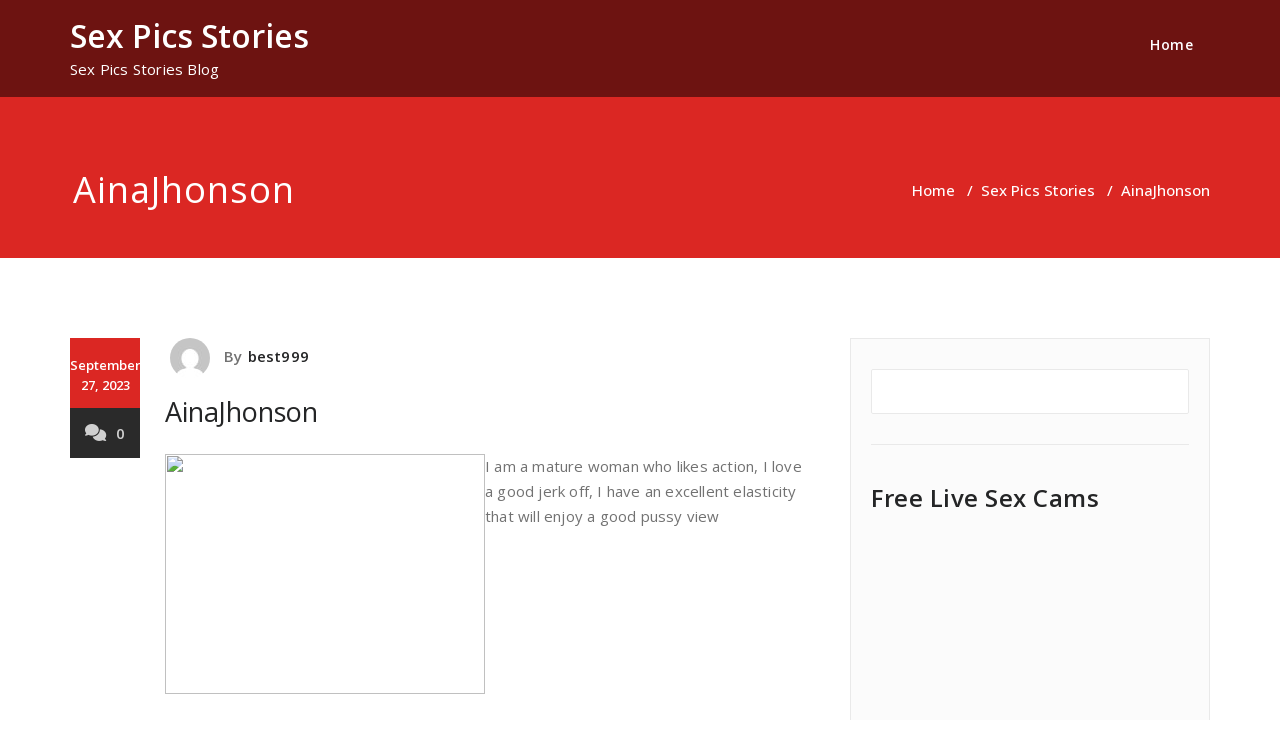

--- FILE ---
content_type: text/html; charset=UTF-8
request_url: http://sexpicsstories.com/ainajhonson/
body_size: 9620
content:
<!DOCTYPE html>
<html lang="en-US" >
    <head>
        <meta charset="UTF-8">
        <meta http-equiv="X-UA-Compatible" content="IE=edge">
        <meta name="viewport" content="width=device-width, initial-scale=1">
        
        <title>AinaJhonson &#8211; Sex Pics Stories</title>
<style>
.custom-logo{width: 154px; height: auto;}
</style><meta name='robots' content='max-image-preview:large' />
	<style>img:is([sizes="auto" i], [sizes^="auto," i]) { contain-intrinsic-size: 3000px 1500px }</style>
	<link rel='dns-prefetch' href='//fonts.googleapis.com' />
<link rel="alternate" type="application/rss+xml" title="Sex Pics Stories &raquo; Feed" href="http://sexpicsstories.com/feed/" />
<link rel="alternate" type="application/rss+xml" title="Sex Pics Stories &raquo; Comments Feed" href="http://sexpicsstories.com/comments/feed/" />
<script type="text/javascript">
/* <![CDATA[ */
window._wpemojiSettings = {"baseUrl":"https:\/\/s.w.org\/images\/core\/emoji\/16.0.1\/72x72\/","ext":".png","svgUrl":"https:\/\/s.w.org\/images\/core\/emoji\/16.0.1\/svg\/","svgExt":".svg","source":{"concatemoji":"http:\/\/sexpicsstories.com\/wp-includes\/js\/wp-emoji-release.min.js?ver=6.8.2"}};
/*! This file is auto-generated */
!function(s,n){var o,i,e;function c(e){try{var t={supportTests:e,timestamp:(new Date).valueOf()};sessionStorage.setItem(o,JSON.stringify(t))}catch(e){}}function p(e,t,n){e.clearRect(0,0,e.canvas.width,e.canvas.height),e.fillText(t,0,0);var t=new Uint32Array(e.getImageData(0,0,e.canvas.width,e.canvas.height).data),a=(e.clearRect(0,0,e.canvas.width,e.canvas.height),e.fillText(n,0,0),new Uint32Array(e.getImageData(0,0,e.canvas.width,e.canvas.height).data));return t.every(function(e,t){return e===a[t]})}function u(e,t){e.clearRect(0,0,e.canvas.width,e.canvas.height),e.fillText(t,0,0);for(var n=e.getImageData(16,16,1,1),a=0;a<n.data.length;a++)if(0!==n.data[a])return!1;return!0}function f(e,t,n,a){switch(t){case"flag":return n(e,"\ud83c\udff3\ufe0f\u200d\u26a7\ufe0f","\ud83c\udff3\ufe0f\u200b\u26a7\ufe0f")?!1:!n(e,"\ud83c\udde8\ud83c\uddf6","\ud83c\udde8\u200b\ud83c\uddf6")&&!n(e,"\ud83c\udff4\udb40\udc67\udb40\udc62\udb40\udc65\udb40\udc6e\udb40\udc67\udb40\udc7f","\ud83c\udff4\u200b\udb40\udc67\u200b\udb40\udc62\u200b\udb40\udc65\u200b\udb40\udc6e\u200b\udb40\udc67\u200b\udb40\udc7f");case"emoji":return!a(e,"\ud83e\udedf")}return!1}function g(e,t,n,a){var r="undefined"!=typeof WorkerGlobalScope&&self instanceof WorkerGlobalScope?new OffscreenCanvas(300,150):s.createElement("canvas"),o=r.getContext("2d",{willReadFrequently:!0}),i=(o.textBaseline="top",o.font="600 32px Arial",{});return e.forEach(function(e){i[e]=t(o,e,n,a)}),i}function t(e){var t=s.createElement("script");t.src=e,t.defer=!0,s.head.appendChild(t)}"undefined"!=typeof Promise&&(o="wpEmojiSettingsSupports",i=["flag","emoji"],n.supports={everything:!0,everythingExceptFlag:!0},e=new Promise(function(e){s.addEventListener("DOMContentLoaded",e,{once:!0})}),new Promise(function(t){var n=function(){try{var e=JSON.parse(sessionStorage.getItem(o));if("object"==typeof e&&"number"==typeof e.timestamp&&(new Date).valueOf()<e.timestamp+604800&&"object"==typeof e.supportTests)return e.supportTests}catch(e){}return null}();if(!n){if("undefined"!=typeof Worker&&"undefined"!=typeof OffscreenCanvas&&"undefined"!=typeof URL&&URL.createObjectURL&&"undefined"!=typeof Blob)try{var e="postMessage("+g.toString()+"("+[JSON.stringify(i),f.toString(),p.toString(),u.toString()].join(",")+"));",a=new Blob([e],{type:"text/javascript"}),r=new Worker(URL.createObjectURL(a),{name:"wpTestEmojiSupports"});return void(r.onmessage=function(e){c(n=e.data),r.terminate(),t(n)})}catch(e){}c(n=g(i,f,p,u))}t(n)}).then(function(e){for(var t in e)n.supports[t]=e[t],n.supports.everything=n.supports.everything&&n.supports[t],"flag"!==t&&(n.supports.everythingExceptFlag=n.supports.everythingExceptFlag&&n.supports[t]);n.supports.everythingExceptFlag=n.supports.everythingExceptFlag&&!n.supports.flag,n.DOMReady=!1,n.readyCallback=function(){n.DOMReady=!0}}).then(function(){return e}).then(function(){var e;n.supports.everything||(n.readyCallback(),(e=n.source||{}).concatemoji?t(e.concatemoji):e.wpemoji&&e.twemoji&&(t(e.twemoji),t(e.wpemoji)))}))}((window,document),window._wpemojiSettings);
/* ]]> */
</script>
<link rel='stylesheet' id='appointment-theme-fonts-css' href='https://fonts.googleapis.com/css?family=Open+Sans%3A100%7COpen+Sans%3A100italic%7COpen+Sans%3A200%7COpen+Sans%3A200italic%7COpen+Sans%3A300%7COpen+Sans%3A300italic%7COpen+Sans%3A400%7COpen+Sans%3A400italic%7COpen+Sans%3A500%7COpen+Sans%3A500italic%7COpen+Sans%3A600%7COpen+Sans%3A600italic%7COpen+Sans%3A700%7COpen+Sans%3A700italic%7COpen+Sans%3A800%7COpen+Sans%3A800italic%7COpen+Sans%3A900%7COpen+Sans%3A900italic%7COpen+Sans%3A100%7COpen+Sans%3A100italic%7COpen+Sans%3A200%7COpen+Sans%3A200italic%7COpen+Sans%3A300%7COpen+Sans%3A300italic%7COpen+Sans%3A400%7COpen+Sans%3A400italic%7COpen+Sans%3A500%7COpen+Sans%3A500italic%7COpen+Sans%3A600%7COpen+Sans%3A600italic%7COpen+Sans%3A700%7COpen+Sans%3A700italic%7COpen+Sans%3A800%7COpen+Sans%3A800italic%7COpen+Sans%3A900%7COpen+Sans%3A900italic%7COpen+Sans%3A100%7COpen+Sans%3A100italic%7COpen+Sans%3A200%7COpen+Sans%3A200italic%7COpen+Sans%3A300%7COpen+Sans%3A300italic%7COpen+Sans%3A400%7COpen+Sans%3A400italic%7COpen+Sans%3A500%7COpen+Sans%3A500italic%7COpen+Sans%3A600%7COpen+Sans%3A600italic%7COpen+Sans%3A700%7COpen+Sans%3A700italic%7COpen+Sans%3A800%7COpen+Sans%3A800italic%7COpen+Sans%3A900%7COpen+Sans%3A900italic%7COpen+Sans%3A100%7COpen+Sans%3A100italic%7COpen+Sans%3A200%7COpen+Sans%3A200italic%7COpen+Sans%3A300%7COpen+Sans%3A300italic%7COpen+Sans%3A400%7COpen+Sans%3A400italic%7COpen+Sans%3A500%7COpen+Sans%3A500italic%7COpen+Sans%3A600%7COpen+Sans%3A600italic%7COpen+Sans%3A700%7COpen+Sans%3A700italic%7COpen+Sans%3A800%7COpen+Sans%3A800italic%7COpen+Sans%3A900%7COpen+Sans%3A900italic%7COpen+Sans%3A100%7COpen+Sans%3A100italic%7COpen+Sans%3A200%7COpen+Sans%3A200italic%7COpen+Sans%3A300%7COpen+Sans%3A300italic%7COpen+Sans%3A400%7COpen+Sans%3A400italic%7COpen+Sans%3A500%7COpen+Sans%3A500italic%7COpen+Sans%3A600%7COpen+Sans%3A600italic%7COpen+Sans%3A700%7COpen+Sans%3A700italic%7COpen+Sans%3A800%7COpen+Sans%3A800italic%7COpen+Sans%3A900%7COpen+Sans%3A900italic%7COpen+Sans%3A100%7COpen+Sans%3A100italic%7COpen+Sans%3A200%7COpen+Sans%3A200italic%7COpen+Sans%3A300%7COpen+Sans%3A300italic%7COpen+Sans%3A400%7COpen+Sans%3A400italic%7COpen+Sans%3A500%7COpen+Sans%3A500italic%7COpen+Sans%3A600%7COpen+Sans%3A600italic%7COpen+Sans%3A700%7COpen+Sans%3A700italic%7COpen+Sans%3A800%7COpen+Sans%3A800italic%7COpen+Sans%3A900%7COpen+Sans%3A900italic%7COpen+Sans%3A100%7COpen+Sans%3A100italic%7COpen+Sans%3A200%7COpen+Sans%3A200italic%7COpen+Sans%3A300%7COpen+Sans%3A300italic%7COpen+Sans%3A400%7COpen+Sans%3A400italic%7COpen+Sans%3A500%7COpen+Sans%3A500italic%7COpen+Sans%3A600%7COpen+Sans%3A600italic%7COpen+Sans%3A700%7COpen+Sans%3A700italic%7COpen+Sans%3A800%7COpen+Sans%3A800italic%7COpen+Sans%3A900%7COpen+Sans%3A900italic%7COpen+Sans%3A100%7COpen+Sans%3A100italic%7COpen+Sans%3A200%7COpen+Sans%3A200italic%7COpen+Sans%3A300%7COpen+Sans%3A300italic%7COpen+Sans%3A400%7COpen+Sans%3A400italic%7COpen+Sans%3A500%7COpen+Sans%3A500italic%7COpen+Sans%3A600%7COpen+Sans%3A600italic%7COpen+Sans%3A700%7COpen+Sans%3A700italic%7COpen+Sans%3A800%7COpen+Sans%3A800italic%7COpen+Sans%3A900%7COpen+Sans%3A900italic%7COpen+Sans%3A100%7COpen+Sans%3A100italic%7COpen+Sans%3A200%7COpen+Sans%3A200italic%7COpen+Sans%3A300%7COpen+Sans%3A300italic%7COpen+Sans%3A400%7COpen+Sans%3A400italic%7COpen+Sans%3A500%7COpen+Sans%3A500italic%7COpen+Sans%3A600%7COpen+Sans%3A600italic%7COpen+Sans%3A700%7COpen+Sans%3A700italic%7COpen+Sans%3A800%7COpen+Sans%3A800italic%7COpen+Sans%3A900%7COpen+Sans%3A900italic%7COpen+Sans%3A100%7COpen+Sans%3A100italic%7COpen+Sans%3A200%7COpen+Sans%3A200italic%7COpen+Sans%3A300%7COpen+Sans%3A300italic%7COpen+Sans%3A400%7COpen+Sans%3A400italic%7COpen+Sans%3A500%7COpen+Sans%3A500italic%7COpen+Sans%3A600%7COpen+Sans%3A600italic%7COpen+Sans%3A700%7COpen+Sans%3A700italic%7COpen+Sans%3A800%7COpen+Sans%3A800italic%7COpen+Sans%3A900%7COpen+Sans%3A900italic%7COpen+Sans%3A100%7COpen+Sans%3A100italic%7COpen+Sans%3A200%7COpen+Sans%3A200italic%7COpen+Sans%3A300%7COpen+Sans%3A300italic%7COpen+Sans%3A400%7COpen+Sans%3A400italic%7COpen+Sans%3A500%7COpen+Sans%3A500italic%7COpen+Sans%3A600%7COpen+Sans%3A600italic%7COpen+Sans%3A700%7COpen+Sans%3A700italic%7COpen+Sans%3A800%7COpen+Sans%3A800italic%7COpen+Sans%3A900%7COpen+Sans%3A900italic%7COpen+Sans%3A100%7COpen+Sans%3A100italic%7COpen+Sans%3A200%7COpen+Sans%3A200italic%7COpen+Sans%3A300%7COpen+Sans%3A300italic%7COpen+Sans%3A400%7COpen+Sans%3A400italic%7COpen+Sans%3A500%7COpen+Sans%3A500italic%7COpen+Sans%3A600%7COpen+Sans%3A600italic%7COpen+Sans%3A700%7COpen+Sans%3A700italic%7COpen+Sans%3A800%7COpen+Sans%3A800italic%7COpen+Sans%3A900%7COpen+Sans%3A900italic%7COpen+Sans%3A100%7COpen+Sans%3A100italic%7COpen+Sans%3A200%7COpen+Sans%3A200italic%7COpen+Sans%3A300%7COpen+Sans%3A300italic%7COpen+Sans%3A400%7COpen+Sans%3A400italic%7COpen+Sans%3A500%7COpen+Sans%3A500italic%7COpen+Sans%3A600%7COpen+Sans%3A600italic%7COpen+Sans%3A700%7COpen+Sans%3A700italic%7COpen+Sans%3A800%7COpen+Sans%3A800italic%7COpen+Sans%3A900%7COpen+Sans%3A900italic%7COpen+Sans%3A100%7COpen+Sans%3A100italic%7COpen+Sans%3A200%7COpen+Sans%3A200italic%7COpen+Sans%3A300%7COpen+Sans%3A300italic%7COpen+Sans%3A400%7COpen+Sans%3A400italic%7COpen+Sans%3A500%7COpen+Sans%3A500italic%7COpen+Sans%3A600%7COpen+Sans%3A600italic%7COpen+Sans%3A700%7COpen+Sans%3A700italic%7COpen+Sans%3A800%7COpen+Sans%3A800italic%7COpen+Sans%3A900%7COpen+Sans%3A900italic%7COpen+Sans%3A100%7COpen+Sans%3A100italic%7COpen+Sans%3A200%7COpen+Sans%3A200italic%7COpen+Sans%3A300%7COpen+Sans%3A300italic%7COpen+Sans%3A400%7COpen+Sans%3A400italic%7COpen+Sans%3A500%7COpen+Sans%3A500italic%7COpen+Sans%3A600%7COpen+Sans%3A600italic%7COpen+Sans%3A700%7COpen+Sans%3A700italic%7COpen+Sans%3A800%7COpen+Sans%3A800italic%7COpen+Sans%3A900%7COpen+Sans%3A900italic%7COpen+Sans%3A100%7COpen+Sans%3A100italic%7COpen+Sans%3A200%7COpen+Sans%3A200italic%7COpen+Sans%3A300%7COpen+Sans%3A300italic%7COpen+Sans%3A400%7COpen+Sans%3A400italic%7COpen+Sans%3A500%7COpen+Sans%3A500italic%7COpen+Sans%3A600%7COpen+Sans%3A600italic%7COpen+Sans%3A700%7COpen+Sans%3A700italic%7COpen+Sans%3A800%7COpen+Sans%3A800italic%7COpen+Sans%3A900%7COpen+Sans%3A900italic%7COpen+Sans%3A100%7COpen+Sans%3A100italic%7COpen+Sans%3A200%7COpen+Sans%3A200italic%7COpen+Sans%3A300%7COpen+Sans%3A300italic%7COpen+Sans%3A400%7COpen+Sans%3A400italic%7COpen+Sans%3A500%7COpen+Sans%3A500italic%7COpen+Sans%3A600%7COpen+Sans%3A600italic%7COpen+Sans%3A700%7COpen+Sans%3A700italic%7COpen+Sans%3A800%7COpen+Sans%3A800italic%7COpen+Sans%3A900%7COpen+Sans%3A900italic%7COpen+Sans%3A100%7COpen+Sans%3A100italic%7COpen+Sans%3A200%7COpen+Sans%3A200italic%7COpen+Sans%3A300%7COpen+Sans%3A300italic%7COpen+Sans%3A400%7COpen+Sans%3A400italic%7COpen+Sans%3A500%7COpen+Sans%3A500italic%7COpen+Sans%3A600%7COpen+Sans%3A600italic%7COpen+Sans%3A700%7COpen+Sans%3A700italic%7COpen+Sans%3A800%7COpen+Sans%3A800italic%7COpen+Sans%3A900%7COpen+Sans%3A900italic%7COpen+Sans%3A100%7COpen+Sans%3A100italic%7COpen+Sans%3A200%7COpen+Sans%3A200italic%7COpen+Sans%3A300%7COpen+Sans%3A300italic%7COpen+Sans%3A400%7COpen+Sans%3A400italic%7COpen+Sans%3A500%7COpen+Sans%3A500italic%7COpen+Sans%3A600%7COpen+Sans%3A600italic%7COpen+Sans%3A700%7COpen+Sans%3A700italic%7COpen+Sans%3A800%7COpen+Sans%3A800italic%7COpen+Sans%3A900%7COpen+Sans%3A900italic%7COpen+Sans%3A100%7COpen+Sans%3A100italic%7COpen+Sans%3A200%7COpen+Sans%3A200italic%7COpen+Sans%3A300%7COpen+Sans%3A300italic%7COpen+Sans%3A400%7COpen+Sans%3A400italic%7COpen+Sans%3A500%7COpen+Sans%3A500italic%7COpen+Sans%3A600%7COpen+Sans%3A600italic%7COpen+Sans%3A700%7COpen+Sans%3A700italic%7COpen+Sans%3A800%7COpen+Sans%3A800italic%7COpen+Sans%3A900%7COpen+Sans%3A900italic%7COpen+Sans%3A100%7COpen+Sans%3A100italic%7COpen+Sans%3A200%7COpen+Sans%3A200italic%7COpen+Sans%3A300%7COpen+Sans%3A300italic%7COpen+Sans%3A400%7COpen+Sans%3A400italic%7COpen+Sans%3A500%7COpen+Sans%3A500italic%7COpen+Sans%3A600%7COpen+Sans%3A600italic%7COpen+Sans%3A700%7COpen+Sans%3A700italic%7COpen+Sans%3A800%7COpen+Sans%3A800italic%7COpen+Sans%3A900%7COpen+Sans%3A900italic%7COpen+Sans%3A100%7COpen+Sans%3A100italic%7COpen+Sans%3A200%7COpen+Sans%3A200italic%7COpen+Sans%3A300%7COpen+Sans%3A300italic%7COpen+Sans%3A400%7COpen+Sans%3A400italic%7COpen+Sans%3A500%7COpen+Sans%3A500italic%7COpen+Sans%3A600%7COpen+Sans%3A600italic%7COpen+Sans%3A700%7COpen+Sans%3A700italic%7COpen+Sans%3A800%7COpen+Sans%3A800italic%7COpen+Sans%3A900%7COpen+Sans%3A900italic&#038;subset=latin%2Clatin-ext&#038;display=swap&#038;ver=20201110' type='text/css' media='all' />
<style id='wp-emoji-styles-inline-css' type='text/css'>

	img.wp-smiley, img.emoji {
		display: inline !important;
		border: none !important;
		box-shadow: none !important;
		height: 1em !important;
		width: 1em !important;
		margin: 0 0.07em !important;
		vertical-align: -0.1em !important;
		background: none !important;
		padding: 0 !important;
	}
</style>
<link rel='stylesheet' id='wp-block-library-css' href='http://sexpicsstories.com/wp-includes/css/dist/block-library/style.min.css?ver=6.8.2' type='text/css' media='all' />
<style id='classic-theme-styles-inline-css' type='text/css'>
/*! This file is auto-generated */
.wp-block-button__link{color:#fff;background-color:#32373c;border-radius:9999px;box-shadow:none;text-decoration:none;padding:calc(.667em + 2px) calc(1.333em + 2px);font-size:1.125em}.wp-block-file__button{background:#32373c;color:#fff;text-decoration:none}
</style>
<style id='global-styles-inline-css' type='text/css'>
:root{--wp--preset--aspect-ratio--square: 1;--wp--preset--aspect-ratio--4-3: 4/3;--wp--preset--aspect-ratio--3-4: 3/4;--wp--preset--aspect-ratio--3-2: 3/2;--wp--preset--aspect-ratio--2-3: 2/3;--wp--preset--aspect-ratio--16-9: 16/9;--wp--preset--aspect-ratio--9-16: 9/16;--wp--preset--color--black: #000000;--wp--preset--color--cyan-bluish-gray: #abb8c3;--wp--preset--color--white: #ffffff;--wp--preset--color--pale-pink: #f78da7;--wp--preset--color--vivid-red: #cf2e2e;--wp--preset--color--luminous-vivid-orange: #ff6900;--wp--preset--color--luminous-vivid-amber: #fcb900;--wp--preset--color--light-green-cyan: #7bdcb5;--wp--preset--color--vivid-green-cyan: #00d084;--wp--preset--color--pale-cyan-blue: #8ed1fc;--wp--preset--color--vivid-cyan-blue: #0693e3;--wp--preset--color--vivid-purple: #9b51e0;--wp--preset--gradient--vivid-cyan-blue-to-vivid-purple: linear-gradient(135deg,rgba(6,147,227,1) 0%,rgb(155,81,224) 100%);--wp--preset--gradient--light-green-cyan-to-vivid-green-cyan: linear-gradient(135deg,rgb(122,220,180) 0%,rgb(0,208,130) 100%);--wp--preset--gradient--luminous-vivid-amber-to-luminous-vivid-orange: linear-gradient(135deg,rgba(252,185,0,1) 0%,rgba(255,105,0,1) 100%);--wp--preset--gradient--luminous-vivid-orange-to-vivid-red: linear-gradient(135deg,rgba(255,105,0,1) 0%,rgb(207,46,46) 100%);--wp--preset--gradient--very-light-gray-to-cyan-bluish-gray: linear-gradient(135deg,rgb(238,238,238) 0%,rgb(169,184,195) 100%);--wp--preset--gradient--cool-to-warm-spectrum: linear-gradient(135deg,rgb(74,234,220) 0%,rgb(151,120,209) 20%,rgb(207,42,186) 40%,rgb(238,44,130) 60%,rgb(251,105,98) 80%,rgb(254,248,76) 100%);--wp--preset--gradient--blush-light-purple: linear-gradient(135deg,rgb(255,206,236) 0%,rgb(152,150,240) 100%);--wp--preset--gradient--blush-bordeaux: linear-gradient(135deg,rgb(254,205,165) 0%,rgb(254,45,45) 50%,rgb(107,0,62) 100%);--wp--preset--gradient--luminous-dusk: linear-gradient(135deg,rgb(255,203,112) 0%,rgb(199,81,192) 50%,rgb(65,88,208) 100%);--wp--preset--gradient--pale-ocean: linear-gradient(135deg,rgb(255,245,203) 0%,rgb(182,227,212) 50%,rgb(51,167,181) 100%);--wp--preset--gradient--electric-grass: linear-gradient(135deg,rgb(202,248,128) 0%,rgb(113,206,126) 100%);--wp--preset--gradient--midnight: linear-gradient(135deg,rgb(2,3,129) 0%,rgb(40,116,252) 100%);--wp--preset--font-size--small: 13px;--wp--preset--font-size--medium: 20px;--wp--preset--font-size--large: 36px;--wp--preset--font-size--x-large: 42px;--wp--preset--spacing--20: 0.44rem;--wp--preset--spacing--30: 0.67rem;--wp--preset--spacing--40: 1rem;--wp--preset--spacing--50: 1.5rem;--wp--preset--spacing--60: 2.25rem;--wp--preset--spacing--70: 3.38rem;--wp--preset--spacing--80: 5.06rem;--wp--preset--shadow--natural: 6px 6px 9px rgba(0, 0, 0, 0.2);--wp--preset--shadow--deep: 12px 12px 50px rgba(0, 0, 0, 0.4);--wp--preset--shadow--sharp: 6px 6px 0px rgba(0, 0, 0, 0.2);--wp--preset--shadow--outlined: 6px 6px 0px -3px rgba(255, 255, 255, 1), 6px 6px rgba(0, 0, 0, 1);--wp--preset--shadow--crisp: 6px 6px 0px rgba(0, 0, 0, 1);}:where(.is-layout-flex){gap: 0.5em;}:where(.is-layout-grid){gap: 0.5em;}body .is-layout-flex{display: flex;}.is-layout-flex{flex-wrap: wrap;align-items: center;}.is-layout-flex > :is(*, div){margin: 0;}body .is-layout-grid{display: grid;}.is-layout-grid > :is(*, div){margin: 0;}:where(.wp-block-columns.is-layout-flex){gap: 2em;}:where(.wp-block-columns.is-layout-grid){gap: 2em;}:where(.wp-block-post-template.is-layout-flex){gap: 1.25em;}:where(.wp-block-post-template.is-layout-grid){gap: 1.25em;}.has-black-color{color: var(--wp--preset--color--black) !important;}.has-cyan-bluish-gray-color{color: var(--wp--preset--color--cyan-bluish-gray) !important;}.has-white-color{color: var(--wp--preset--color--white) !important;}.has-pale-pink-color{color: var(--wp--preset--color--pale-pink) !important;}.has-vivid-red-color{color: var(--wp--preset--color--vivid-red) !important;}.has-luminous-vivid-orange-color{color: var(--wp--preset--color--luminous-vivid-orange) !important;}.has-luminous-vivid-amber-color{color: var(--wp--preset--color--luminous-vivid-amber) !important;}.has-light-green-cyan-color{color: var(--wp--preset--color--light-green-cyan) !important;}.has-vivid-green-cyan-color{color: var(--wp--preset--color--vivid-green-cyan) !important;}.has-pale-cyan-blue-color{color: var(--wp--preset--color--pale-cyan-blue) !important;}.has-vivid-cyan-blue-color{color: var(--wp--preset--color--vivid-cyan-blue) !important;}.has-vivid-purple-color{color: var(--wp--preset--color--vivid-purple) !important;}.has-black-background-color{background-color: var(--wp--preset--color--black) !important;}.has-cyan-bluish-gray-background-color{background-color: var(--wp--preset--color--cyan-bluish-gray) !important;}.has-white-background-color{background-color: var(--wp--preset--color--white) !important;}.has-pale-pink-background-color{background-color: var(--wp--preset--color--pale-pink) !important;}.has-vivid-red-background-color{background-color: var(--wp--preset--color--vivid-red) !important;}.has-luminous-vivid-orange-background-color{background-color: var(--wp--preset--color--luminous-vivid-orange) !important;}.has-luminous-vivid-amber-background-color{background-color: var(--wp--preset--color--luminous-vivid-amber) !important;}.has-light-green-cyan-background-color{background-color: var(--wp--preset--color--light-green-cyan) !important;}.has-vivid-green-cyan-background-color{background-color: var(--wp--preset--color--vivid-green-cyan) !important;}.has-pale-cyan-blue-background-color{background-color: var(--wp--preset--color--pale-cyan-blue) !important;}.has-vivid-cyan-blue-background-color{background-color: var(--wp--preset--color--vivid-cyan-blue) !important;}.has-vivid-purple-background-color{background-color: var(--wp--preset--color--vivid-purple) !important;}.has-black-border-color{border-color: var(--wp--preset--color--black) !important;}.has-cyan-bluish-gray-border-color{border-color: var(--wp--preset--color--cyan-bluish-gray) !important;}.has-white-border-color{border-color: var(--wp--preset--color--white) !important;}.has-pale-pink-border-color{border-color: var(--wp--preset--color--pale-pink) !important;}.has-vivid-red-border-color{border-color: var(--wp--preset--color--vivid-red) !important;}.has-luminous-vivid-orange-border-color{border-color: var(--wp--preset--color--luminous-vivid-orange) !important;}.has-luminous-vivid-amber-border-color{border-color: var(--wp--preset--color--luminous-vivid-amber) !important;}.has-light-green-cyan-border-color{border-color: var(--wp--preset--color--light-green-cyan) !important;}.has-vivid-green-cyan-border-color{border-color: var(--wp--preset--color--vivid-green-cyan) !important;}.has-pale-cyan-blue-border-color{border-color: var(--wp--preset--color--pale-cyan-blue) !important;}.has-vivid-cyan-blue-border-color{border-color: var(--wp--preset--color--vivid-cyan-blue) !important;}.has-vivid-purple-border-color{border-color: var(--wp--preset--color--vivid-purple) !important;}.has-vivid-cyan-blue-to-vivid-purple-gradient-background{background: var(--wp--preset--gradient--vivid-cyan-blue-to-vivid-purple) !important;}.has-light-green-cyan-to-vivid-green-cyan-gradient-background{background: var(--wp--preset--gradient--light-green-cyan-to-vivid-green-cyan) !important;}.has-luminous-vivid-amber-to-luminous-vivid-orange-gradient-background{background: var(--wp--preset--gradient--luminous-vivid-amber-to-luminous-vivid-orange) !important;}.has-luminous-vivid-orange-to-vivid-red-gradient-background{background: var(--wp--preset--gradient--luminous-vivid-orange-to-vivid-red) !important;}.has-very-light-gray-to-cyan-bluish-gray-gradient-background{background: var(--wp--preset--gradient--very-light-gray-to-cyan-bluish-gray) !important;}.has-cool-to-warm-spectrum-gradient-background{background: var(--wp--preset--gradient--cool-to-warm-spectrum) !important;}.has-blush-light-purple-gradient-background{background: var(--wp--preset--gradient--blush-light-purple) !important;}.has-blush-bordeaux-gradient-background{background: var(--wp--preset--gradient--blush-bordeaux) !important;}.has-luminous-dusk-gradient-background{background: var(--wp--preset--gradient--luminous-dusk) !important;}.has-pale-ocean-gradient-background{background: var(--wp--preset--gradient--pale-ocean) !important;}.has-electric-grass-gradient-background{background: var(--wp--preset--gradient--electric-grass) !important;}.has-midnight-gradient-background{background: var(--wp--preset--gradient--midnight) !important;}.has-small-font-size{font-size: var(--wp--preset--font-size--small) !important;}.has-medium-font-size{font-size: var(--wp--preset--font-size--medium) !important;}.has-large-font-size{font-size: var(--wp--preset--font-size--large) !important;}.has-x-large-font-size{font-size: var(--wp--preset--font-size--x-large) !important;}
:where(.wp-block-post-template.is-layout-flex){gap: 1.25em;}:where(.wp-block-post-template.is-layout-grid){gap: 1.25em;}
:where(.wp-block-columns.is-layout-flex){gap: 2em;}:where(.wp-block-columns.is-layout-grid){gap: 2em;}
:root :where(.wp-block-pullquote){font-size: 1.5em;line-height: 1.6;}
</style>
<link rel='stylesheet' id='appointment-style-css' href='http://sexpicsstories.com/wp-content/themes/appointment-red/style.css?ver=6.8.2' type='text/css' media='all' />
<link rel='stylesheet' id='appointment-bootstrap-css-css' href='http://sexpicsstories.com/wp-content/themes/appointment/css/bootstrap.css?ver=6.8.2' type='text/css' media='all' />
<link rel='stylesheet' id='appointment-menu-css-css' href='http://sexpicsstories.com/wp-content/themes/appointment/css/theme-menu.css?ver=6.8.2' type='text/css' media='all' />
<link rel='stylesheet' id='appointment-element-css-css' href='http://sexpicsstories.com/wp-content/themes/appointment/css/element.css?ver=6.8.2' type='text/css' media='all' />
<link rel='stylesheet' id='appointment-font-awesome-min-css' href='http://sexpicsstories.com/wp-content/themes/appointment/css/font-awesome/css/all.min.css?ver=6.8.2' type='text/css' media='all' />
<link rel='stylesheet' id='appointment-media-responsive-css-css' href='http://sexpicsstories.com/wp-content/themes/appointment/css/media-responsive.css?ver=6.8.2' type='text/css' media='all' />
<link rel='stylesheet' id='appointment-red-parent-style-css' href='http://sexpicsstories.com/wp-content/themes/appointment/style.css?ver=6.8.2' type='text/css' media='all' />
<link rel='stylesheet' id='bootstrap-style-css' href='http://sexpicsstories.com/wp-content/themes/appointment/css/bootstrap.css?ver=6.8.2' type='text/css' media='all' />
<link rel='stylesheet' id='appointment-red-theme-menu-css' href='http://sexpicsstories.com/wp-content/themes/appointment/css/theme-menu.css?ver=6.8.2' type='text/css' media='all' />
<link rel='stylesheet' id='appointment-red-default-css-css' href='http://sexpicsstories.com/wp-content/themes/appointment-red/css/default.css?ver=6.8.2' type='text/css' media='all' />
<link rel='stylesheet' id='appointment-red-element-style-css' href='http://sexpicsstories.com/wp-content/themes/appointment/css/element.css?ver=6.8.2' type='text/css' media='all' />
<link rel='stylesheet' id='appointment-red-media-responsive-css' href='http://sexpicsstories.com/wp-content/themes/appointment/css/media-responsive.css?ver=6.8.2' type='text/css' media='all' />
<script type="text/javascript" src="http://sexpicsstories.com/wp-includes/js/jquery/jquery.min.js?ver=3.7.1" id="jquery-core-js"></script>
<script type="text/javascript" src="http://sexpicsstories.com/wp-includes/js/jquery/jquery-migrate.min.js?ver=3.4.1" id="jquery-migrate-js"></script>
<script type="text/javascript" src="http://sexpicsstories.com/wp-content/themes/appointment/js/bootstrap.min.js?ver=6.8.2" id="appointment-bootstrap-js-js"></script>
<script type="text/javascript" src="http://sexpicsstories.com/wp-content/themes/appointment/js/menu/menu.js?ver=6.8.2" id="appointment-menu-js-js"></script>
<script type="text/javascript" src="http://sexpicsstories.com/wp-content/themes/appointment/js/page-scroll.js?ver=6.8.2" id="appointment-page-scroll-js-js"></script>
<script type="text/javascript" src="http://sexpicsstories.com/wp-content/themes/appointment/js/carousel.js?ver=6.8.2" id="appointment-carousel-js-js"></script>
<script type="text/javascript" src="http://sexpicsstories.com/wp-content/themes/appointment-red/js/menu-sticky.js?ver=6.8.2" id="appointment-red-menu-sticky-js-js"></script>
<link rel="https://api.w.org/" href="http://sexpicsstories.com/wp-json/" /><link rel="alternate" title="JSON" type="application/json" href="http://sexpicsstories.com/wp-json/wp/v2/posts/56" /><link rel="EditURI" type="application/rsd+xml" title="RSD" href="http://sexpicsstories.com/xmlrpc.php?rsd" />
<meta name="generator" content="WordPress 6.8.2" />
<link rel="canonical" href="http://sexpicsstories.com/ainajhonson/" />
<link rel='shortlink' href='http://sexpicsstories.com/?p=56' />
<link rel="alternate" title="oEmbed (JSON)" type="application/json+oembed" href="http://sexpicsstories.com/wp-json/oembed/1.0/embed?url=http%3A%2F%2Fsexpicsstories.com%2Fainajhonson%2F" />
<link rel="alternate" title="oEmbed (XML)" type="text/xml+oembed" href="http://sexpicsstories.com/wp-json/oembed/1.0/embed?url=http%3A%2F%2Fsexpicsstories.com%2Fainajhonson%2F&#038;format=xml" />
        <style type="text/css">
            .page-title-section {
                padding: 120px 0 0px !important;
            }
        </style>
            </head>
    <body class="wp-singular post-template-default single single-post postid-56 single-format-standard wp-theme-appointment wp-child-theme-appointment-red" >
                <a class="skip-link screen-reader-text" href="#wrap">Skip to content</a>
        <!--Logo & Menu Section-->
                <nav class="navbar navbar2 navbar-default navbar2">
            <div class="container">
                <!-- Brand and toggle get grouped for better mobile display -->
                <div class="navbar-header">
                                        <div class="site-branding-text logo-link-url">

                        <h2 class="site-title" style="margin: 0px;" ><a class="navbar-brand" href="http://sexpicsstories.com/" rel="home" >

                                <div class=appointment_title_head>
                                    Sex Pics Stories                                </div>
                            </a>
                        </h2>

                                                    <p class="site-description">Sex Pics Stories Blog</p>
                                            </div>
                    <button type="button" class="navbar-toggle collapsed" data-toggle="collapse" data-target="#bs-example-navbar-collapse-1">
                        <span class="sr-only">Toggle navigation</span>
                        <span class="icon-bar"></span>
                        <span class="icon-bar"></span>
                        <span class="icon-bar"></span>
                    </button>
                </div>

                
                <!-- Collect the nav links, forms, and other content for toggling -->
                <div class="collapse navbar-collapse" id="bs-example-navbar-collapse-1">
                    <ul class="nav navbar-nav navbar-right"><li class="nav-item menu-item"><a class="nav-link 1" href="http://sexpicsstories.com/" title="Home">Home</a></li></ul>
                </div><!-- /.navbar-collapse -->
            </div><!-- /.container-fluid -->
        </nav>
        <!--/Logo & Menu Section-->
        <div class="clearfix"></div>
<!-- Page Title Section -->
<div class="page-title-section">
    <div class="overlay">
        <div class="container">
            <div class="row">
                <div class="col-md-6">
                    <div class="page-title">
                        <h1>
                            AinaJhonson                        </h1>
                    </div>
                </div>
                <div class="col-md-6">
                    <ul class="page-breadcrumb">
                        <li><a href="http://sexpicsstories.com/">Home</a> &nbsp &#47; &nbsp<a href="http://sexpicsstories.com/category/sex-pics-stories/">Sex Pics Stories</a> &nbsp &#47; &nbsp<li class="active">AinaJhonson</li></li>                    </ul>
                </div>
            </div>
        </div>
    </div>
</div>
<!-- /Page Title Section -->
<div class="clearfix"></div>
<!-- Blog Section Right Sidebar -->
<div class="page-builder" id="wrap">
    <div class="container">
        <div class="row">
            <!-- Blog Area -->
            <div class="col-md-8" >
                <div id="post-56" class="blog-lg-area-left post-56 post type-post status-publish format-standard hentry category-sex-pics-stories">
	<div class="media">
		    <!--show date of post-->
		<aside class="blog-post-date-area">
			<div class="date"> <div class="month-year">September 27, 2023</div></div>
			<div class="comment"><a href="http://sexpicsstories.com/ainajhonson/"><i class="fa fa-comments"></i>0</a></div>
		</aside>
				<div class="media-body">
						<div class="blog-post-lg">
				<a href="http://sexpicsstories.com/author/best999/"><img alt='' src='https://secure.gravatar.com/avatar/0d07a9dce277975b6bc2b4b1435f92d63f7305b96da6117e0b676f1c4fe96845?s=40&#038;d=mm&#038;r=g' srcset='https://secure.gravatar.com/avatar/0d07a9dce277975b6bc2b4b1435f92d63f7305b96da6117e0b676f1c4fe96845?s=80&#038;d=mm&#038;r=g 2x' class='img-responsive img-circle avatar-40 photo' height='40' width='40' decoding='async'/></a>
				By<a href="http://sexpicsstories.com/author/best999/">best999</a>
							</div>
							                    <h3 class="blog-single-title">AinaJhonson</h3>
                                        <div class="blog-content">
				<p><a href="https://xxxcamhub.com/services/directlinkhandler.ashx?origin=2&#038;h=19650894450&#038;wid=125650545630&#038;queryid=4251&#038;promocode=BCODEL0000053_00000&#038;cid=12&#038;ptype=11&#038;ft=1&#038;cdnpriority=1&#038;EnableOfflineActiveStorage=True"><img fetchpriority="high" decoding="async" src="https://images.pc161021.com/imagesrv/imp_getimage?is=IMLFOH&#038;qu=77&#038;wm=0&#038;fn=0810/1591810/159181001693285254.jpg&#038;cctrl=public,max-age%3d2592000&#038;wi=320&#038;hi=240" align="left" height="240" width="320" border="0"></a></p>
<p>I am a mature woman who likes action, I love a good jerk off, I have an excellent elasticity that will enjoy a good pussy view</p>
			</div>
		</div>
		
	<nav class="navigation post-navigation" aria-label="Posts">
		<h2 class="screen-reader-text">Post navigation</h2>
		<div class="nav-links"><div class="nav-previous"><a href="http://sexpicsstories.com/sexy_malika/" rel="prev"><span class="nav-subtitle"><i class="fa fa-angle-double-left"></i>Previous</span> <span class="nav-title">Sexy_Malika</span></a></div><div class="nav-next"><a href="http://sexpicsstories.com/anikamendescm/" rel="next"><span class="nav-subtitle">Next<i class="fa fa-angle-double-right"></i></span> <span class="nav-title">anikamendescm</span></a></div></div>
	</nav>	 </div>
</div>
                        <!--Blog Author-->
                        <div class="comment-title"><h3>About the author</h3></div>
                        <div class="blog-author">
                            <div class="media">
                                <div class="pull-left">
                                    <img alt='' src='https://secure.gravatar.com/avatar/0d07a9dce277975b6bc2b4b1435f92d63f7305b96da6117e0b676f1c4fe96845?s=200&#038;d=mm&#038;r=g' srcset='https://secure.gravatar.com/avatar/0d07a9dce277975b6bc2b4b1435f92d63f7305b96da6117e0b676f1c4fe96845?s=400&#038;d=mm&#038;r=g 2x' class='img-responsive img-circle avatar-200 photo' height='200' width='200' decoding='async'/>                                </div>
                                <div class="media-body">
                                    <h2> best999 <span> administrator </span></h2>
                                    <p> </p>
                                    <ul class="blog-author-social">
                                                                            </ul>
                                </div>
                            </div>	
                        </div>	
                        <!--/Blog Author-->
                        		<div class="related-post-section">
		 <div class="row">	
		<div class="col-md-12"><div class="related-post-title"><h3>Related News</h3></div></div>		<div class="col-md-4 col-sm-6 col-xs-12 pull-left related-post-area">
		<div class="related-post-image">
				</div>
		<div class="related-post-wrapper">
		<div class="related-blog-post-sm">
		<div class="blog-posted-sm">
		<i class="fa-regular fa-calendar" aria-hidden="true"></i><a href="http://sexpicsstories.com/viktorialive/">December 25, 2025</a>
		</div>
		<div class="blog-comment-sm"><i class="fa-regular fa-comments" aria-hidden="true"></i><a href="http://sexpicsstories.com/viktorialive/">0</a></div>
		</div>													
		<div class="related-post-caption">
		<h4><a href="http://sexpicsstories.com/viktorialive/">ViktoriaLive</a></h4>
		</div>
		<div class="related-blog-post-author">
		<a href="http://sexpicsstories.com/author/best999/"><img alt='' src='https://secure.gravatar.com/avatar/0d07a9dce277975b6bc2b4b1435f92d63f7305b96da6117e0b676f1c4fe96845?s=40&#038;d=mm&#038;r=g' srcset='https://secure.gravatar.com/avatar/0d07a9dce277975b6bc2b4b1435f92d63f7305b96da6117e0b676f1c4fe96845?s=80&#038;d=mm&#038;r=g 2x' class='img-responsive img-circle avatar-40 photo' height='40' width='40' loading='lazy' decoding='async'/></a>
		<div class="blog-admin-lg">By <a href="http://sexpicsstories.com/author/best999/">best999</a></div>
		</div>
		</div>
		</div>
				<div class="col-md-4 col-sm-6 col-xs-12 pull-left related-post-area">
		<div class="related-post-image">
				</div>
		<div class="related-post-wrapper">
		<div class="related-blog-post-sm">
		<div class="blog-posted-sm">
		<i class="fa-regular fa-calendar" aria-hidden="true"></i><a href="http://sexpicsstories.com/desire-sweet-new-photos/">December 23, 2025</a>
		</div>
		<div class="blog-comment-sm"><i class="fa-regular fa-comments" aria-hidden="true"></i><a href="http://sexpicsstories.com/desire-sweet-new-photos/">0</a></div>
		</div>													
		<div class="related-post-caption">
		<h4><a href="http://sexpicsstories.com/desire-sweet-new-photos/">Desire Sweet: New Photos!!!</a></h4>
		</div>
		<div class="related-blog-post-author">
		<a href="http://sexpicsstories.com/author/best999/"><img alt='' src='https://secure.gravatar.com/avatar/0d07a9dce277975b6bc2b4b1435f92d63f7305b96da6117e0b676f1c4fe96845?s=40&#038;d=mm&#038;r=g' srcset='https://secure.gravatar.com/avatar/0d07a9dce277975b6bc2b4b1435f92d63f7305b96da6117e0b676f1c4fe96845?s=80&#038;d=mm&#038;r=g 2x' class='img-responsive img-circle avatar-40 photo' height='40' width='40' loading='lazy' decoding='async'/></a>
		<div class="blog-admin-lg">By <a href="http://sexpicsstories.com/author/best999/">best999</a></div>
		</div>
		</div>
		</div>
				<div class="col-md-4 col-sm-6 col-xs-12 pull-left related-post-area">
		<div class="related-post-image">
				</div>
		<div class="related-post-wrapper">
		<div class="related-blog-post-sm">
		<div class="blog-posted-sm">
		<i class="fa-regular fa-calendar" aria-hidden="true"></i><a href="http://sexpicsstories.com/mollyparkk/">December 22, 2025</a>
		</div>
		<div class="blog-comment-sm"><i class="fa-regular fa-comments" aria-hidden="true"></i><a href="http://sexpicsstories.com/mollyparkk/">0</a></div>
		</div>													
		<div class="related-post-caption">
		<h4><a href="http://sexpicsstories.com/mollyparkk/">MollyParkk</a></h4>
		</div>
		<div class="related-blog-post-author">
		<a href="http://sexpicsstories.com/author/best999/"><img alt='' src='https://secure.gravatar.com/avatar/0d07a9dce277975b6bc2b4b1435f92d63f7305b96da6117e0b676f1c4fe96845?s=40&#038;d=mm&#038;r=g' srcset='https://secure.gravatar.com/avatar/0d07a9dce277975b6bc2b4b1435f92d63f7305b96da6117e0b676f1c4fe96845?s=80&#038;d=mm&#038;r=g 2x' class='img-responsive img-circle avatar-40 photo' height='40' width='40' loading='lazy' decoding='async'/></a>
		<div class="blog-admin-lg">By <a href="http://sexpicsstories.com/author/best999/">best999</a></div>
		</div>
		</div>
		</div>
				</div>
        </div> <!-- closing of related post section -->
			
            </div>
            <!-- /Blog Area -->			

            <!--Sidebar Area-->
            <div class="col-md-4">
                <div class="sidebar-section-right">
	<div class="sidebar-widget"><form role="search" method="get" action="http://sexpicsstories.com/" class="wp-block-search__button-outside wp-block-search__text-button wp-block-search"    ><label class="wp-block-search__label" for="wp-block-search__input-1" >Search</label><div class="wp-block-search__inside-wrapper " ><input class="wp-block-search__input" id="wp-block-search__input-1" placeholder="" value="" type="search" name="s" required /><button aria-label="Search" class="wp-block-search__button wp-element-button" type="submit" >Search</button></div></form></div><div class="widget_text sidebar-widget"><div class="sidebar-widget-title"><h3>Free Live Sex Cams</h3></div><div class="textwidget custom-html-widget"><div id="object_container" style="width:350px;height:300px"></div><script src="//cewmd.com/embed/fk?c=object_container&site=wl3&cobrandId=216172&psid=bestonwww&pstool=319_1&psprogram=cbrnd&campaign_id=&category=girl&vp[showChat]=false&vp[chatAutoHide]=false&vp[showCallToAction]=false&vp[showPerformerName]=true&vp[showPerformerStatus]=true&ms_notrack=1&subAffId={SUBAFFID}"></script>



<script src="//pusedwm.com/pu/?target=fs&site=jasmin&psid=bestonwww&pstool=300_17&psprogram=revs&campaign_id=&category=girl&subaffid={SUBAFFID}&width=1100&height=800&cap=24&ms_notrack=1"></script></div></div><div class="sidebar-widget"><div class="wp-block-group"><div class="wp-block-group__inner-container is-layout-flow wp-block-group-is-layout-flow"><h2 class="wp-block-heading">Recent Posts</h2><ul class="wp-block-latest-posts__list wp-block-latest-posts"><li><a class="wp-block-latest-posts__post-title" href="http://sexpicsstories.com/viktorialive/">ViktoriaLive</a></li>
<li><a class="wp-block-latest-posts__post-title" href="http://sexpicsstories.com/desire-sweet-new-photos/">Desire Sweet: New Photos!!!</a></li>
<li><a class="wp-block-latest-posts__post-title" href="http://sexpicsstories.com/mariababy/">MariaBaby</a></li>
<li><a class="wp-block-latest-posts__post-title" href="http://sexpicsstories.com/mollyparkk/">MollyParkk</a></li>
<li><a class="wp-block-latest-posts__post-title" href="http://sexpicsstories.com/ravenstar/">RavenStar</a></li>
</ul></div></div></div><div class="widget_text sidebar-widget"><div class="sidebar-widget-title"><h3>Hot Sex Cam Shows</h3></div><div class="textwidget custom-html-widget">
<iframe src="https://pc2121.com/gen/banner016.asp?wid=125650545630&promocode=BCODERTS_00000&colors=330f0f,570000,240000,ffffff,f76969,ff0000,000000,df0209,cc4041,600000&pid=-7250&ptype=1&queryid=1.1.1&ft=1" scrolling="No" marginwidth="0" marginheight="0" align="middle" width="300" height="250" frameborder="No" allowtransparency="true" allow="Sec-CH-UA-Mobile;Sec-CH-UA-Full-Version;Sec-CH-UA-Full-Version-List;Sec-CH-UA-Platform;Sec-CH-UA-Platform-Version;Sec-CH-UA-Arch;Sec-CH-UA-Model;Sec-CH-UA-Bitness;Sec-CH-UA-WoW64"></iframe>

			</div></div><div class="sidebar-widget"><div class="wp-block-group"><div class="wp-block-group__inner-container is-layout-flow wp-block-group-is-layout-flow"><h2 class="wp-block-heading">Categories</h2><ul class="wp-block-categories-list wp-block-categories">	<li class="cat-item cat-item-1"><a href="http://sexpicsstories.com/category/sex-pics-stories/">Sex Pics Stories</a>
</li>
</ul></div></div></div><div class="widget_text sidebar-widget"><div class="sidebar-widget-title"><h3>Hot Live Sex Chat</h3></div><div class="textwidget custom-html-widget"><a href="https://www.flirt4free.com/live/girls/?mp_code=a8ad2&utm_source=affiliates&utm_medium=banner&utm_campaign=/assets/static/generic-livesexy-300x250-girl-r2-hard.jpg&utm_content=a8ad2"><img src="https://banners.videosecrets.com/assets/static/generic-livesexy-300x250-girl-r2-hard.jpg" width="300" height="250" border="0" alt="" /></a>
</div></div><div class="widget_text sidebar-widget"><div class="sidebar-widget-title"><h3>Premium Sex Cam Sites</h3></div><div class="textwidget custom-html-widget"><a href="http://www.streamate.biz"><font color=#FF3C3C size=2>streamate</font></a>
<a href="http://www.livepornlive.com"><font color=#FF3C3C size=2>LiveJasmin</font></a>
<a href="http://flirt4free.sex-reviews.net"><font color=#FF3C3C size=2>flirt4free</font></a>
<a href="http://www.sex-reviews.net/livecams/xlovecam.php"><font color=#FF3C3C size=2>XLoveCam</font></a>

<a href="https://liveprivates.livesexshows.biz/"><font color=#FF3C3C size=2>LivePrivates</font></a>
<a href="https://joyourself.livesexshows.biz/"><font color=#FF3C3C size=2>Joyourself</font></a>
<a href="https://mytrannycams.livesexshows.biz/"><font color=#FF3C3C size=2>mytrannycams</font></a>
<a href="http://www.streamate.cc"><font color=#FF3C3C size=2>streamate</font></a>

<a href="https://www.livesexcams.com.co/livejasmin/"><font color=#FF3C3C size=3>live jasmin</font></a>
<a href="https://www.livesexcams.com.co/livejasmine/"><font color=#FF3C3C size=3>livejasmine</font></a>
<a href="https://www.livesexcams.com.co/jasminlive/"><font color=#FF3C3C size=3>JasminLive</font></a>
<a href="https://www.nudecamboys.com/cameraboys/"><font color=#FF3C3C size=3>Cameraboys</font></a>
<a href="https://www.livesexcams.com.co/joyourself/"><font color=#FF3C3C size=3>Joyourself</font></a>
<a href="http://www.teensexchatrooms.com"><font color=#FF3C3C size=3>teen sex chat rooms</font></a>
<a href="http://jasminelive.sex-reviews.net"><font color=#FF3C3C size=3>JasmineLive</font></a>

<b>

<a href="http://www.livejasmin.top"><font color=#FF3C3C size=3>livejasmin</font></a>
<a href="https://www.sexcams.com.co/livejasmine/"><font color=#FF3C3C size=3>livejasmine</font></a>
<a href="https://www.sexcams.com.co/jasminlive/"><font color=#FF3C3C size=3>jasminlive</font></a>
<a href="https://www.sexcams.com.co/jasminelive/"><font color=#FF3C3C size=3>jasmine live</font></a>
<a href="https://mycams.livesexshows.biz/"><font color=#FF3C3C size=3>mycams</font></a>

<a href="https://www.sexchat.org.uk/mytrannycams/"><font color=#FF3C3C size=3>MyTrannyCams</font></a>
<a href="https://www.livejasmine.livesexshows.biz/"><font color=#FF3C3C size=3>livejasmine</font></a>
<a href="https://www.livejasmin.livesexshows.biz/"><font color=#FF3C3C size=3>livejasmin</font></a>
<a href="http://www.gaylivesexboys.com"><font color=#FF3C3C size=3>cameraboys</font></a>
<a href="http://www.adultlivesexchat.com"><font color=#FF3C3C size=3>livejasmin com</font></a>
<a href="http://www.hotclubsex.com"><font color=#FF3C3C size=3>jasminlive</font></a>

<a href="http://www.livesexcams.com.co"><font color=#FF3C3C size=2>live sex cams</font></a>
<a href="http://www.sexchat.org.uk"><font color=#FF3C3C size=2>free sex chat</font></a>
<a href="http://www.freechat.com.co"><font color=#FF3C3C size=2>free sex chat</font></a>
<a href="http://www.sexcams.com.co"><font color=#FF3C3C size=2>live sex cams</font></a>
<a href="http://www.sexchat.com.co"><font color=#FF3C3C size=2>adult sex chat</font></a>
<a href="http://www.nudecamboys.com"><font color=#FF3C3C size=2>nude cam boys</font></a>
<a href="http://www.livesexshows.biz"><font color=#FF3C3C size=2>live sex shows</font></a>
<a href="http://www.livesexchat.us"><font color=#FF3C3C size=2>live sex chat</font></a>
<a href="http://pcash.imlive.com/releasese/ActivePage4537.asp?WID=124636996440&LinkID=701&QueryID=138&promocode=BCODEB7AE46F2_00000"><font color=#FF3C3C size=2>imlive com</font></a>

</b>

<p>
<b>

<a href="https://www.livesexcams.com.co/cameraboys/"><font color=#FF3C3C size=2>CameraBoys</font></a>
<a href="https://www.sexcams.com.co/mycams/"><font color=#FF3C3C size=2>MyCams com</font></a>
<a href="https://www.joysexcams.com/"><font color=#FF3C3C size=2>Joyourself</font></a>
<a href="https://www.privatecamsfree.com/"><font color=#FF3C3C size=2>LivePrivates</font></a>
<a href="https://www.livesexcams.com.co/mytrannycams/"><font color=#FF3C3C size=2>MyTrannyCams</font></a>

<a href="http://www.livesexadultcams.com"><font color=#FF3C3C size=3>live jasmin</font></a>
<a href="https://www.sexchat.org.uk/livejasmin/"><font color=#FF3C3C size=3>livejasmin com</font></a>
<a href="https://www.livesexcams.com.co/jasminelive/"><font color=#FF3C3C size=3>JasmineLive</font></a>
<a href="https://cameraboys.livesexshows.biz"><font color=#FF3C3C size=3>CameraBoys</font></a>
<a href="https://www.livesexcams.com.co/mycams/"><font color=#FF3C3C size=3>MyCams.com</font></a>
<a href="https://www.livesexshows.biz/joyourself/"><font color=#FF3C3C size=3>Joyourself</font></a>
<a href="http://www.maturesexchat.com"><font color=#FF3C3C size=3>MaturesCam</font></a>
<a href="http://www.myshemales.com"><font color=#FF3C3C size=3>MyTrannyCams</font></a>
<a href="https://www.livesexcams.com.co/liveprivates/"><font color=#FF3C3C size=3>LivePrivates</font></a>
<a href="http://www.liveasiancams.biz"><font color=#FF3C3C size=3>LiveSexAsian</font></a>

</b>
</p>

<a href="http://www.adultcamtube.com"><font color=#FF3C3C size=3>sex cam tube</font></a>
<a href="http://www.sexplaycam.us"><font color=#FF3C3C size=3>sexplaycam</font></a>
<a href="http://www.adultlivesexcams.com"><font color=#FF3C3C size=3>live adult sex cams</font></a>
<a href="http://www.livehotsexcams.com"><font color=#FF3C3C size=3>hot sex cams</font></a>
<a href="http://www.livefetishwebcams.com"><font color=#FF3C3C size=3>live fetish cams</font></a>
<a href="http://www.xxxcamhub.com"><font color=#FF3C3C size=3>live xxx cams</font></a>
<a href="http://www.sexcamsex.com"><font color=#FF3C3C size=3>live sex cam sex</font></a>
<a href="http://www.bumcams.com"><font color=#FF3C3C size=3>free live sex cams</font></a>
<a href="http://www.bestlivesexcams.com"><font color=#FF3C3C size=3>sex cams</font></a>
<a href="http://www.livesexlivecams.cam"><font color=#FF3C3C size=3>live sex cam</font></a>
<a href="http://www.mygayboys.cam"><font color=#FF3C3C size=3>live gay cams</font></a>
<a href="http://www.wetsexcams.com"><font color=#FF3C3C size=3>amateur sex cams</font></a>
<a href="http://www.hotlivesexchat.com"><font color=#FF3C3C size=3>live sex chat</font></a>
<a href="http://www.cams4play.com"><font color=#FF3C3C size=3>live sex chat</font></a>
<a href="http://www.gaycamspot.com"><font color=#FF3C3C size=3>live gay cams</font></a>
<a href="http://www.mensexcams.com"><font color=#FF3C3C size=3>live gay sex</font></a>
<a href="http://www.mytscams.com"><font color=#FF3C3C size=3>live tranny cams</font></a>
<a href="http://www.gayhotcams.com"><font color=#FF3C3C size=3>gay hot cams</font></a>
<a href="http://www.livesexcams.biz"><font color=#FF3C3C size=3>live sex cams</font></a>
<a href="http://www.livegaycams.biz"><font color=#FF3C3C size=3>live gay cams</font></a></div></div></div>
	
            </div>
            <!--Sidebar Area-->
        </div>
    </div>
</div>
<!-- /Blog Section Right Sidebar -->
<!-- Footer Section -->
            <div class="clearfix"></div>
        </div>
    </div>
</div>
<!-- /Footer Section -->
<div class="clearfix"></div>
<!-- Footer Copyright Section -->
<div class="footer-copyright-section">
    <div class="container">
        <div class="row">
            <div class="col-md-8">
                               <div class="footer-copyright"><p>
                       Proudly powered by <a href="https://wordpress.org">WordPress</a> | Theme:<a href="https://webriti.com/" rel="nofollow"> Appointment Red</a> by Webriti                </p></div>
                            </div>
                    </div>
    </div>
</div>
<!-- /Footer Copyright Section -->
<!--Scroll To Top-->
<a href="#" class="hc_scrollup"><i class="fa fa-chevron-up"></i></a>
<!--/Scroll To Top-->
<script type="speculationrules">
{"prefetch":[{"source":"document","where":{"and":[{"href_matches":"\/*"},{"not":{"href_matches":["\/wp-*.php","\/wp-admin\/*","\/wp-content\/uploads\/*","\/wp-content\/*","\/wp-content\/plugins\/*","\/wp-content\/themes\/appointment-red\/*","\/wp-content\/themes\/appointment\/*","\/*\\?(.+)"]}},{"not":{"selector_matches":"a[rel~=\"nofollow\"]"}},{"not":{"selector_matches":".no-prefetch, .no-prefetch a"}}]},"eagerness":"conservative"}]}
</script>
<script type="text/javascript" src="http://sexpicsstories.com/wp-includes/js/comment-reply.min.js?ver=6.8.2" id="comment-reply-js" async="async" data-wp-strategy="async"></script>
    <script>
    /(trident|msie)/i.test(navigator.userAgent)&&document.getElementById&&window.addEventListener&&window.addEventListener("hashchange",function(){var t,e=location.hash.substring(1);/^[A-z0-9_-]+$/.test(e)&&(t=document.getElementById(e))&&(/^(?:a|select|input|button|textarea)$/i.test(t.tagName)||(t.tabIndex=-1),t.focus())},!1);
    </script>
    </body>
</html>


--- FILE ---
content_type: text/css
request_url: http://sexpicsstories.com/wp-content/themes/appointment/style.css?ver=6.8.2
body_size: 12306
content:
/*
Theme Name: Appointment
Theme URI: https://webriti.com/appointment-wordpress-theme-1/
Author: Webriti
Author URI: https://www.webriti.com
Description: Appointment WordPress Theme is a fully responsive and translation-ready theme that allows you to create stunning blogs and websites. The theme is well suited for companies, law firms, travel, photography, recipes, design, art, personal and any other creative websites and blogs. The theme is developed using Bootstrap 3 that makes it mobile and tablet friendly. It has various options in the WordPress Customizer to change the look of the theme. The theme customizer can be used to add your own custom header, favicon, logo, slides, services, callout and much more. In the premium version you can add different type of slides like video, aside, quote, status and standard, all of which have a different HTML look. There are a number of in-built widgets; sidebars with support for WPML, the Polylang translation WordPress plugin and Contact Form 7; a portfolio template, contact us, portfolio column layouts and many sections for business using the Homepage template. Appointment theme comes with various locales and this theme is General Data Protection Regulation ready as it comes with WP GDPR Compliant Just navigate to Appearance / Customize to start customizing.
Tags: full-width-template, threaded-comments, two-columns, right-sidebar, sticky-post, custom-menu, translation-ready, rtl-language-support, blog, footer-widgets, featured-images, news
Version: 3.5.4.1
Requires at least: 4.5
Tested up to: 6.7
Requires PHP: 5.4
License URI: http://www.gnu.org/licenses/gpl-2.0.html
License: GPLv2 or later
Text Domain: appointment
*/
/*Header Social Icons---------------------------------------------------------------------------------------------------*/

/*--------------------------------------------------------------
>>> TABLE OF CONTENTS:
----------------------------------------------------------------
1.0 Common
2.0 Header Social Icons
3.0 Header Contact Info
4.0 Homepage Carousel Bootstrap Slider Section
5.0 Direction Nav
6.0 Slider Fade Effect
7.0 Top Callout Section
8.0 Section Title
9.0 Service Section
10.0 Callout Section
11.0 Blog
    11.1 Blog Homepage Section Css here
    11.2 Blog Section
    11.3 Blog Author
    11.4 Blog Pagination
12.0 Footer Widget section
13.0 Page Title Section
14.0 Image Paragraph Alignment\
15.0 Comment Section
16.0 Comment Form
17.0 Placeholder
18.0 Slider section
19.0 Sidebar Latest Post
20.0 Sidebar Links
21.0 Slidebar Tags
22.0 404 Page Section
23.0 Scroll Layout Button
24.0 Extra Css
25.0 Header Image with content section
26.0 Header widget and Top contact detail section
27.0 Text meant only for screen readers
28.0 contact Form 7

--------------------------------------------------------------*/
/*--------------------------------------------------------------
1.0 Common
--------------------------------------------------------------*/

body {
    padding:0;
    background: #ffffff;
    color: #727272;
    font-family: "Open Sans", Helvetica, Arial, sans-serif;
    font-size: 15px;
    line-height: 25px;
    background-attachment: fixed;
}

#wrapper{
    margin: 25px auto;
    background-color: #ffffff;
    left: 0;
    position: relative;
    transition: all 300ms cubic-bezier(0.25, 0.46, 0.45, 0.94) 0s;
    box-shadow: 0 0 5px 0 rgba(0, 0, 0, 0.5);
}
h1, .h1 {
    font-size: 36px;
    line-height: 40px;
}
h2, .h2 {
    font-size: 30px;
    line-height: 35px;
}
h3, .h3 {
    font-size: 24px;
    line-height: 30px;
}
h4, .h4 {
    font-size: 18px;
    line-height: 25px;
}
h5, .h5 {
    font-size: 14px;
    line-height: 20px;
}
h6, .h6 {
    font-size: 12px;
    line-height: 20px;
}

/*--------------------------------------------------------------
2.0 Header Social Icons
--------------------------------------------------------------*/

.head-contact-social {
    float: right;
    margin: 0px 0px 0px 35px;
    padding: 5px 0;
}
.head-contact-social li {
    background-color: #d0d0d0;
    border-radius: 0;
    cursor: pointer;
    display: inline-block;
    -webkit-border-radius: 100%;
    -moz-border-radius: 100%;
    border-radius: 100%;
    height: 30px;
    margin-bottom: 0px;
    margin-right: 0px;
    margin-top: 0px;
    padding: 0px;
    text-align: center;
    transition: background 0.2s ease-in-out 0s;
    width: 30px;
    margin-left:4px;
}
.head-contact-social li.facebook:hover { background-color: #4c66a4; }
.head-contact-social li.twitter:hover { background-color: #15b4c9; }
.head-contact-social li.googleplus:hover { background-color: #DD4B39; }
.head-contact-social li.linkedin:hover { background-color: #006599; }
.head-contact-social li.skype:hover { background-color: #40beee; }
.head-contact-social li.dribbble:hover { background-color: #c7366f; }
.head-contact-social li.youtube:hover { background-color: #cc2423; }
.head-contact-social li.vimeo:hover { background-color: #20b9eb; }
.head-contact-social li.pagelines:hover { background-color: #364146; }
.head-contact-social li > a > i {
    color: #FFFFFF;
    font-size: 16px;
    line-height: 1.9;
    transition: color 0.3s ease-in-out 0s;
}

/*--------------------------------------------------------------
3.0 Header Contact Info
--------------------------------------------------------------*/
.header-contact-info { margin: 0px !important; display: block; float: left; }
.header-contact-info li { padding: 0px !important; margin-right: 0px; letter-spacing: 0.8px; }
.header-contact-info i { font-size: 15px; line-height: 20px; padding-right: 7px; vertical-align: bottom; }
.header-contact-info li a:before { display: none; }

/*--------------------------------------------------------------
4.0 Homepage Carousel Bootstrap Slider Section
--------------------------------------------------------------*/
#carousel-example-generic .active > div { display: block; }
.carousel-indicators li, .carou-direction-nav li { padding: 0; }
.homepage-mycarousel .carousel-inner > .item > img { display: block; margin: 0 auto; }
.carousel-indicators { margin-bottom: 0; }
.slide-caption {
    height: auto;
    left: 0;
    margin: 0;
    padding: 15px;
    position: absolute;
    right: 0;
    width: 50%;
    top: 50%;
    -webkit-transform: translateY(-50%);
    -ms-transform: translateY(-50%);
    transform: translateY(-50%);
    z-index: 0;
}
.slide-text-bg1 {
    z-index: 773;
    width: 50%;
    text-align: left;
    position: relative;
    margin: 0 0 20px;
    padding: 0;
}
.slide-text-bg1 h2 {
    background-color: rgba(255, 255, 255, 0.9);
    color: #242526;
    font-family: 'Open Sans';
    font-weight:400;
    font-weight: normal;
    border-radius: 2px;
    padding: 6px 12px;
    display: inline-block;
    letter-spacing: 0;
    line-height: 40px;
    margin: 0 0 0px;
    text-shadow: 0 0px 1px rgba(155, 155, 155, 0.7);
    -webkit-box-shadow: 0 0 3px 0 rgba(161, 161, 161, 0.9);
    -moz-box-shadow: 0 0 3px 0 rgba(161, 161, 161, 0.9);
    box-shadow: 0 0 3px 0 rgba(161, 161, 161, 0.9);
}
.slide-text-bg2 {
    text-align: left;
    margin: 0 0 20px;
    padding: 0;
    position: relative;
    width: 50%;
    z-index: 773;
}
.slide-text-bg2 span {
    background-color: rgba(45, 47, 49, 0.8);
    color: #ffffff;
    font-family: 'Open Sans';
    font-weight: 400;
    font-size: 15px;
    font-weight: normal;
    display: inline-block;
    border-radius: 2px;
    line-height: 25px;
    letter-spacing: 1px;
    padding: 6px 12px;
    margin: 0 0 0px;
    text-shadow: 0 0px 1px rgba(155, 155, 155, 0.7);
}
.slide-text-bg2 .check {
    background-color: rgba(45, 47, 49, 0.95);
    background: #3e4041 url(../images/check.png) no-repeat center center;
    padding: 6px 25px;
    border-bottom-left-radius: 2px;
    border-top-left-radius: 2px;
    color: #ffffff;
    width: 50px;
    height: 40px;
    float: left;
    margin-right: 12px;
}

.slide-btn-area-sm { margin: 0px 0 0px; float: left; width: 80%; }
.slide-btn-sm {
    border-radius: 3px;
    cursor: pointer;
    display: inline-block;
    font-family: 'Open sans';
    font-weight:600;
    color: #ffffff;
    transition: all 0.3s ease-in-out 0s;
    font-size: 13px;
    letter-spacing: 0.5px;
    line-height: 20px;
    padding: 10px 25px;
    margin: 0;
    text-align: center;
    text-transform: uppercase;
    vertical-align: middle;
}
.slide-btn-sm:hover, .slide-btn-sm:focus { color: #ffffff; }
.homepage-mycarousel .format-quote p { color: #ffffff; margin-bottom: 0; }

/*--------------------------------------------------------------
5.0 Direction Nav
--------------------------------------------------------------*/
.carou-direction-nav {
    *height: 0;
    list-style-type: none;
    margin: 0px;
}
.carou-direction-nav a {
    background: rgba(0, 0, 0, 0.8);
    color: #ffffff;
    border-radius: 5px;
    text-decoration: none;
    display: block;
    width: 52px;
    height: 52px;
    margin: -20px 0 0;
    position: absolute;
    top: 50%;
    z-index: 10;
    overflow: hidden;
    opacity: 0;
    cursor: pointer;
    text-align: center;
    -webkit-transition: all .3s ease;
    -moz-transition: all .3s ease;
    transition: all .3s ease;
}
.carou-direction-nav .carou-prev {
    left: 15px;
    color: #ffffff;
    opacity: 0.5;
}
.carou-direction-nav .carou-next {
    right: 15px;
    text-align: right;
    color: #ffffff;
    text-align: center;
    opacity: 0.5;
}
.carou-direction-nav :hover .carou-prev {
    opacity: 1;
    left: 30px;
}
.carou-direction-nav :hover .carou-next {
    opacity: 1;
    right: 30px;
}
.carou-direction-nav :hover .carou-next:hover,
.carou-direction-nav :hover .carou-prev:hover {
    opacity: 1;
}
.carou-direction-nav .carou-disabled {
    opacity: 0!important;
    filter: alpha(opacity=0);
    cursor: default;
}
.carou-direction-nav a:before {
    font-family: "FontAwesome";
    font-size: 24px;
    line-height: 2.2;
    display: inline-block;
    content: '\f104';
}
.carou-direction-nav a.carou-next:before {
    content: '\f105';
}

h1{ display: inline-block;margin-bottom: 0; }
.logo-link-url {display: inline-block;}
.navbar-brand{padding: 0;}

@media (max-width:768px){
  .navbar-header{text-align: center;}
}

/*--------------------------------------------------------------
6.0 Slider Fade Effect
--------------------------------------------------------------*/
.carousel.carousel-fade .item {
    -webkit-transition: opacity 0.6s ease-in-out;
    -moz-transition: opacity 0.6s ease-in-out;
    -o-transition: opacity 0.6s ease-in-out;
    transition: opacity 0.6s ease-in-out;
    transition-duration:3s;
    opacity:0;
    left: 0 !important;
}

.carousel.carousel-fade .active.item {
    opacity:1;
}

.carousel.carousel-fade .active.left,
.carousel.carousel-fade .active.right {
    left: 0;
    z-index: 2;
    opacity: 0;
}
.carousel.carousel-fade .next,
.carousel.carousel-fade .prev {
    left: 0;
    z-index: 1;
}
.carousel.carousel-fade .carousel-control {
    z-index: 3;
}

/*--------------------------------------------------------------
7.0 Top Callout Section
--------------------------------------------------------------*/
.top-contact-detail-section {
    margin: 0;
    padding: 20px 0;
    width: 100%;
}
.contact-area {
    margin: 0px;
    padding: 20px 0px;
}
.contact-icon {
    float: left;
    margin: 0 25px 0 0;
    padding: 0;
}
.contact-icon i {
    font-size: 45px;
    color: #ffffff;
    transition: all 0.3s ease-in-out 0s;
}
.contact-area:hover .contact-icon i { padding-top: 10px; }
.contact-area h6 {
    color: #ffffff;
    font-family: 'Open Sans';
    font-weight:600;
    font-size: 14px;
    letter-spacing: 1px;
    line-height: 20px;
    margin: 0 0 7px;
}
.contact-area h4 {
    color: #ffffff;
    font-family: 'Open Sans';
    font-weight:600;
    font-size: 20px;
    letter-spacing: 1px;
    line-height: 27px;
    margin: 0 0 0px;
}

/*--------------------------------------------------------------
8.0 Section Title
--------------------------------------------------------------*/
.section-heading-title {
    background-position: center top;
    background-repeat: no-repeat;
    margin: -5px auto 53px;
    padding: 0 15px;
    position: relative;
    width: 97.4%;
    text-align: center;
}
.section-heading-title h1, .section-heading-title h2 {
    color: #242526;
    font-family: 'Open Sans';
    font-weight:400;
    margin: 0 0 10px;
}
.section-heading-title h2 {
  font-size: 36px;
}
.section-heading-title p {
    color: #727272;
    font-family: 'Open Sans';
    font-weight:400;
    font-size: 15px;
    line-height: 25px;
    margin: 0 0 0px;
}

/*--------------------------------------------------------------
9.0 Service Section
--------------------------------------------------------------*/
.Service-section {
    background: transparent;
    margin: 0;
    padding: 80px 0 30px;
    width: 100%;
}
.page-builder .Service-section { margin: 0; }
.service-area {     margin: 0px; padding: 0px 0px 45px; }
.service-icon {
    float: left;
    margin: 0 30px 0 0;
    padding: 0;
    width: 40px;
}
.service-icon i {
    font-size: 40px;
    transition: all 0.3s ease-in-out 0s;
}
.service-area:hover .service-icon i { padding-top: 10px; }
.service-area h3 {
    color: #242526;
    font-family: 'Open Sans';
    font-weight:600;
    font-size: 24px;
    letter-spacing: 0px;
    line-height: 27px;
    margin: 0 0 12px;
}
.service-area p {

    color: #727272;
    font-family: 'Open Sans';
    font-weight:400;
    font-size: 15px;
    letter-spacing: 0.2px;
    line-height: 25px;
    margin: 0;
}
.service-img-box {
    float: left;
    margin: 0 30px 0 0;
    padding: 0;
    width: 40px;
    height:auto;
}
.service-area a { color:#242526; }
.service-area a:hover { color:#242526; }
.Service-section .col-md-4:nth-child(4) {
  clear: both;
}


/*--------------------------------------------------------------
10.0 Callout Section
--------------------------------------------------------------*/
.callout-section {
    background: url("./images/callout-bg.jpg") no-repeat fixed 0 0 / cover rgba(0, 0, 0, 0);
    height: 100%;
    margin: 0;
    overflow: hidden;
    padding: 0;
    width: 100%;
    text-align: center;
}
.callout-section .overlay {
    background: none repeat scroll 0 0 rgba(0, 0, 0, 0.7);
    height: 100%;
    padding: 74px 0 83px;
    position: relative;
    width: 100%;
}
.callout-section h2 {
    color: #ffffff;
    letter-spacing: 0px;
    padding: 0 90px;
    margin: 0 0 17px;
    text-align: center;
    font-size: 36px;
}
.callout-section p {
    color: #ffffff;
    font-family: 'Open Sans';
    font-weight:400;
    font-size: 15px;
    letter-spacing: 0.2px;
    line-height: 25px;
    margin: 0;
    text-align: center;
    padding: 0 90px;
}
.btn-area { display: block; margin: 25px 0 0px; text-align: center; }
.callout-btn1 {
    background-color: #eeeeee;
    box-shadow: 0 3px 0 0 #bac1c6;
    color: #010101;
    text-shadow: 0 1px 0 rgba(0, 0, 0, 0.1);
    border-radius: 3px;
    cursor: pointer;
    display: inline-block;
    font-family: 'Open Sans';
    font-weight:600;
    transition: all 0.3s ease-in-out 0s;
    font-size: 20px;
    letter-spacing: 0px;
    line-height: 20px;
    margin-bottom: 0;
    margin-top: 10px;
    padding: 14px 35px;
    margin: 0 10px;
    text-align: center;
    vertical-align: middle;
    white-space: nowrap;
}
.callout-btn2 {
    color: #ffffff;
    text-shadow: 0 1px 0 rgba(0, 0, 0, 0.1);
    border-radius: 3px;
    cursor: pointer;
    display: inline-block;
    font-family: 'Open Sans';
    font-weight:600;
    transition: all 0.3s ease-in-out 0s;
    font-size: 20px;
    letter-spacing: 0px;
    line-height: 20px;
    margin-bottom: 0;
    margin-top: 10px;
    padding: 14px 35px;
    margin: 0 10px;
    text-align: center;
    vertical-align: middle;
    white-space: nowrap;
    text-decoration: none;
}
.callout-btn1:hover { color: #010101; }
.callout-btn2:hover, .callout-btn2:focus { color: #ffffff; }
a:hover, a:focus { text-decoration: none !important;}

/*--------------------------------------------------------------
11.1 Blog Homepage Section
--------------------------------------------------------------*/
.blog-section { margin: 0;  padding: 80px 0 25px; }
.blog-sm-area { margin: 0px; padding: 0px 0px 55px; overflow: hidden; }
.blog-sm-box { float: left; margin: 0 25px 0 0; padding: 0; width: 200px; height: auto; }
.blog-sm-box img {
    margin: 0 0 20px;
    border-radius: 2px;
    transition: all 0.3s ease-in-out 0s;
}
.blog-sm-area:hover .blog-sm-box img { opacity: 0.8; }
.blog-post-sm {
    color: #727272;
    font-family: 'Open Sans';
    font-weight: 600;
    font-size: 13px;
    letter-spacing: 0px;
    line-height: 20px;
    margin: 0px 0 13px;
    overflow: hidden;
    padding: 0;
    width: 100%;
}
.blog-tags-sm {
    display: inline-block;
    margin: 5px 0px 5px;
}
.blog-post-sm a, .blog-tags-sm a {
    color: #242526;
    padding: 5px 5px 5px 5px;
    transition: all 0.2s ease 0s;
}
.blog-sm-area h3 {
    color: #242526;
    font-family: 'Open Sans';
    font-weight:600;
    font-size: 24px;
    letter-spacing: 0px;
    line-height: 27px;
    margin: 0 0 16px;
}
.blog-sm-area h3 > a { color: #242526; transition: all 0.3s ease 0s; }
.blog-sm-area p {
    color: #727272;
    font-family: 'Open Sans';
    font-weight:400;
    font-size: 15px;
    letter-spacing: 0.2px;
    line-height: 25px;
    margin: 0;
}
.blog-btn-area-sm { display: block; margin: 30px 0 3px; }
.blog-btn-sm {
    color: #ffffff;
    text-shadow: 0 1px 0 rgba(0, 0, 0, 0.1);
    border-radius: 3px;
    cursor: pointer;
    display: inline-block;
    font-family: 'Open Sans';
    font-weight:700;
    transition: all 0.3s ease-in-out 0s;
    font-size: 13px;
    letter-spacing: 0.5px;
    line-height: 20px;
    padding: 8px 18px;
    margin: 0;
    text-align: center;
    vertical-align: middle;
}
.blog-btn-sm:hover, .blog-btn-sm:focus { color: #ffffff; }
.blog-sm-area a.more-link {
    color: #ffffff;
    text-shadow: 0 1px 0 rgba(0, 0, 0, 0.1);
    border-radius: 3px;
    cursor: pointer;
    display: inline-block;
    font-family: 'Open Sans';
    font-weight: 600;
    transition: all 0.3s ease-in-out 0s;
    font-size: 13px;
    letter-spacing: 0.5px;
    line-height: 20px;
    padding: 8px 18px;
    margin: 30px 0 3px;
    text-align: center;
    vertical-align: middle;
}
.blog-sm-area a.more-link:hover { color: #ffffff; }


/*--------------------------------------------------------------
11.2 Blog Section
--------------------------------------------------------------*/

.page-builder { margin: 0px; padding: 80px 0 0; }
.media-body { overflow: hidden; display: block !important; }
.blog-post-date-area {
    background: none repeat scroll 0 0 #ffffff;
    float: left;
    margin: 0px 25px 0 0;
    padding: 0px;
    text-align: center;
    width: 70px;
}
.blog-post-date-area .date {
    color: #ffffff;
    font-family: 'Open Sans';
    font-weight:400;
    font-size: 40px;
    padding: 12px 0 13px;
    line-height: 40px;
    text-align: center;
}
.blog-post-date-area .month-year {
    color: #ffffff;
    display: block;
    font-family: 'Open Sans';
    font-weight:600;
    font-size: 13px;
    line-height: 20px;
    padding: 5px 0 0;
    text-align: center;
}
.blog-post-date-area .comment {
    background-color: #2a2a2a;
    color: #d0d0d0;
    font-family: 'Open Sans';
    font-weight:600;
    font-size: 15px;
    line-height: 20px;
    text-align: center;
    padding: 15px 0;
}
.blog-post-date-area .comment > a { color: #d0d0d0; }
.blog-post-date-area .comment:hover > a { color: #ffffff; }
.blog-post-date-area .comment > a > i { padding-right: 10px; font-size: 17px; }
.blog-lg-area-left { margin: 0px; padding: 0px 10px 60px 0px; overflow: hidden; }
.blog-lg-box { margin: 0 0px 0 0; padding: 0; display: block; }
.blog-lg-box img {
    margin: 0 0 20px;
    transition: all 0.3s ease-in-out 0s;
}
.blog-post-lg {
    color: #727272;
    font-family: 'Open Sans';
    font-weight:600;
    font-size: 15px;
    letter-spacing: 0.2px;
    line-height: 20px;
    margin: 0px 0 16px;
    padding: 0;
    width: 100%;
}
.blog-post-lg a > img {     width: 40px; height: 40px; margin: 0 10px 0 0; vertical-align: middle; display: inherit; }
.blog-tags-lg { display: inline-block; margin: 0 15px 5px; }
.blog-tags-lg i { color: #afafaf; padding-right: 5px; }
.blog-post-lg a, .blog-tags-lg a {
    color: #242526;
    padding: 5px 0px 5px 5px;
    transition: all 0.2s ease 0s;
}
.blog-lg-area-left h3,
.blog-lg-area-right h3,
.blog-lg-area-full h3  {
    color: #242526;
    font-family: 'Open Sans';
    font-weight:400;
    font-size: 27px;
    letter-spacing: 0px;
    line-height: 35px;
    margin: 0 0 25px;
    word-wrap: break-word;
}
.blog-lg-area-left h3 > a,
.blog-lg-area-right h3 > a,
.blog-lg-area-full h3 > a { color: #242526; transition: all 0.3s ease 0s; }
.blog-btn-lg {
    color: #ffffff;
    text-shadow: 0 1px 0 rgba(0, 0, 0, 0.1);
    border-radius: 3px;
    cursor: pointer;
    display: inline-block;
    font-family: 'Open Sans';
    font-weight:600;
    transition: all 0.3s ease-in-out 0s;
    font-size: 14px;
    letter-spacing: 0.5px;
    line-height: 20px;
    padding: 13px 35px;
    margin: 0;
    text-align: center;
    vertical-align: middle;
}
.blog-btn-lg:hover { color: #ffffff; }
a.more-link {
    color: #ffffff;
    text-shadow: 0 1px 0 rgba(0, 0, 0, 0.1);
    border-radius: 3px;
    cursor: pointer;
    display: inline-block;
    font-family: 'Open Sans';
    font-weight:600;
    transition: all 0.3s ease-in-out 0s;
    font-size: 14px;
    letter-spacing: 0.5px;
    line-height: 20px;
    padding: 13px 35px;
    margin: 12px 0 3px;
    text-align: center;
    vertical-align: middle;
}
a.more-link:hover, a.more-link:focus { color: #ffffff; }
.format-status {
    height: auto;
    margin: 0;
    padding: 0px;
    position: relative;
}
.blog-lg-area-left > .media > .media-body,
.blog-lg-area-right .media > .media-body,
.blog-lg-area-full .media > .media-body {
    border-bottom: 1px solid #eeeeee;
    padding: 0 0 40px;
}

.page-template-default p:last-child, .page-template-fullwidth p:last-child { margin-bottom: 0; }
.blog-lg-area-left:last-child, .blog-lg-area-full:last-child { padding-bottom: 80px; }

/*--------------------------------------------------------------
11.3 Blog Author
--------------------------------------------------------------*/
.comment-title, .contact-title { display: block; margin: 0 0 25px; padding: 0 0 0px; }
.comment-title h3, .contact-title h3 {
    color: #242526;
    font-family: 'Open Sans';
    font-weight:600;
    letter-spacing: 0px;
    margin: 0;
    padding: 0;
}
.blog-author {
    display: block;
    overflow: hidden;
    margin: 0 10px 50px 0;
    padding: 20px 20px;
    border: 1px solid #e9e9e9;
}
.blog-author img {
    height: 200px;
    margin-left: 0px;
    margin-right: 15px;
    margin-top: 0px;
    transition: all 1s ease-in-out 0s;
    width: 200px;
}
.blog-author h2 {
    color: #242526;
    font-family: 'Open Sans';
    font-weight:400;
    letter-spacing: 1px;
    margin: 0 0 5px;
}
.blog-author span {
    display: block;
    font-family: 'Open Sans';
    font-weight:600;
    font-size: 14px;
    letter-spacing: 1px;
    margin: 0 0 15px;
}
.blog-author p {
    color: #727272;
    font-family: 'Open Sans';
    font-weight:400;
    font-size: 15px;
    letter-spacing: 1px;
    line-height: 25px;
    margin: 0 0 13px;
}
.blog-author-social { display: block; margin: 0; padding: 15px 0; }
.blog-author-social li {
    background-color: #d0d0d0;
    border-radius: 0;
    cursor: pointer;
    display: inline-block;
    -webkit-border-radius: 100%;
    -moz-border-radius: 100%;
    border-radius: 100%;
    height: 30px;
    margin-bottom: 0px;
    margin-right: 4px;
    margin-top: 0px;
    padding: 0px;
    text-align: center;
    transition: background 0.2s ease-in-out 0s;
    width: 30px;
}
.blog-author-social li.facebook:hover { background-color: #4c66a4; }
.blog-author-social li.twitter:hover { background-color: #15b4c9; }
.blog-author-social li.googleplus:hover { background-color: #DD4B39; }
.blog-author-social li.linkedin:hover { background-color: #006599; }
.blog-author-social li.skype:hover { background-color: #40beee; }
.blog-author-social li.dribbble:hover { background-color: #c7366f; }
.blog-author-social li.youtube:hover { background-color: #cc2423; }
.blog-author-social li.vimeo:hover { background-color: #20b9eb; }
.blog-author-social li.pagelines:hover { background-color: #364146; }
.blog-author-social li > a > i {
    color: #FFFFFF;
    font-size: 16px;
    line-height: 1.9;
    transition: color 0.3s ease-in-out 0s;
}

/*--------------------------------------------------------------
11.4 Blog Pagination
--------------------------------------------------------------*/
.navigation.pagination .nav-links {
    margin: 0px;
    overflow: hidden;
    padding: 0 0 70px;
    text-align: center;
}
.navigation.pagination .nav-links .page-numbers, .navigation.pagination .nav-links a {
    background-color: #ffffff;
    border: 1px solid #dbdbdb;
    color: #242526;
    cursor: pointer;
    display: inline-block;
    font-family: 'Open Sans';
    font-weight:600;
    transition: all 0.3s ease 0s;
    font-size: 18px;
    line-height: 20px;
    border-radius: 50%;
    margin: 0 3px 10px;
    padding: 8px;
    vertical-align: baseline;
    white-space: nowrap;
    width: 40px;
    height: 40px;
}

.navigation.pagination .nav-links .page-numbers.current,  .navigation.pagination .nav-links a:hover { color: #FFFFFF; }

.navigation.pagination { margin: 0; display: block; }

/*--------------------------------------------------------------
12.0 Footer Widget section
--------------------------------------------------------------*/
.footer-section {
    background-color: #f4f4f4;
    padding: 80px 0 0;
    width: 100%;
}
.footer-widget-address { margin-bottom: 0px; margin-top: 40px !important; padding-bottom: 0px; }
.footer-addr-icon {
    float: left;
    margin-left: 0;
    margin-right: 15px;
    transition: all 0.4s ease 0s;
}
.footer-addr-icon i { font-size: 30px; }
.footer-widget-address address {
    color: #727272;
    font-family: 'Open Sans';
    font-weight:400;
    font-size: 16px;
    line-height: 27px;
    margin-right: 0;
    margin-bottom: 0;
    font-weight: normal !important;
    display: block;
}
.footer-widget-section { padding: 0px 0 0px; }
.footer-widget-column { margin-bottom: 80px; }
.footer-widget-title { margin: -8px 0 45px; }
.footer-widget-title a.rsswidget { margin: 0 0 45px; }
.footer-widget-title, .footer-widget-title a.rsswidget {
    color: #242526;
    font-family: 'Open Sans';
    font-weight:600;
    font-size: 24px;
    line-height: 35px;
}
.footer-logo { display: bolck; margin: 25px 0 15px; }
.footer-blog-post {
    margin-bottom: 0px;
    margin-top: 0 !important;
    padding-bottom: 20px;
    overflow: hidden;
}
.footer-blog-post:last-child { margin-bottom: 0px; padding-bottom: 0px; }
.footer-blog-post h3 {
    display: block;
    font-family: 'Open Sans';
    font-weight:600;
    font-size: 16px;
    line-height: 22px;
    margin-bottom: 5px;
    margin-top: -5px;
    word-wrap: break-word;
}
.footer-blog-post h3 a { color: #242526; transition: all 0.3s ease 0s; }
.footer-blog-post span {
    color: #727272;
    font-family: 'Open Sans';
    font-weight:600;
    font-size: 13.5px;
    line-height: 20px;
    margin-right: 8px;
    display: block;
}
.post-area {
    display: block;
    float: left;
    margin-left: 0;
    margin-right: 15px;
}
.post-area img {
    display: block;
    height: auto;
    max-width: 100%;
    transition: all 0.3s ease-in-out 0s;
    border-radius: 2px;
}
.footer-blog-post:hover .post-area img { opacity: 7px; }
.footer-widget-tags { margin: 0 0 10px; overflow: hidden; padding: 0px 0; }
.footer-widget-tags a {
    background-color: #fcfcfc;
    border: 1px solid #dadada;
    color: #45494b;
    cursor: pointer;
    display: inline-block;
    font-family: 'Open Sans';
    font-weight:400;
    font-size: 14px;
    font-weight: normal;
    line-height: 20px;
    margin: 0 5px 9px 0;
    padding: 6px 12px;
    transition: all 0.3s ease 0s;
    vertical-align: baseline;
    white-space: nowrap;
}
.footer-widget-tags a:hover {
    color: #ffffff;
}
.footer-widget-column ul {
    margin: 0;
    overflow: hidden;
    padding: 0;
}
.footer-widget-column ul li {
    display: block;
    font-family: 'Open Sans';
    font-weight:400;
    font-size: 15px;
    line-height: 22px;
    letter-spacing: 0.2px;
    margin: 0 0 10px;
    overflow: hidden;
    padding: 0;
}
.footer-widget-column ul li a { color: #727272; transition: all 0.3s ease 0s; }
.footer-widget-column ul li:last-child { margin: 0px; }
.footer-widget-column > ul > li > a:before {
    content: "\f192";
    font-family: FontAwesome;
    margin-right: 10px;
    font-size: 15px;
}
.footer-widget-column ul#menu-footer-menu > li.menu-item > a:before,
.footer-widget-column ul#menu-footer-menu > li.menu-item > ul.sub-menu > li.menu-item > a:before {
    content: "\f192";
    font-family: FontAwesome;
    margin-right: 10px;
    font-size: 15px;
}
.footer-copyright-section {
    background-color: #ffffff;
    border-top: 1px solid #f4f4f4;
    margin: 0;
    padding: 0;
    width: 100%;
}
.footer-copyright { padding: 30px 0; }
.footer-copyright p {
    color: #727272;
    font-family: 'Open Sans';
    font-weight:400;
    font-size: 15px;
    line-height: 20px;
    margin: 0;
}
.footer-copyright p a { color: #242526; }
.footer-contact-social { float: right; margin: 0; padding: 25px 0; }
.footer-contact-social li {
    background-color: #d0d0d0;
    border-radius: 0;
    cursor: pointer;
    display: inline-block;
    -webkit-border-radius: 100%;
    -moz-border-radius: 100%;
    border-radius: 100%;
    height: 30px;
    margin-bottom: 0px;
    margin-right: 0px;
    margin-top: 0px;
    padding: 0px;
    text-align: center;
    transition: background 0.2s ease-in-out 0s;
    width: 30px;
}
.footer-contact-social li.facebook:hover { background-color: #4c66a4; }
.footer-contact-social li.twitter:hover { background-color: #15b4c9; }
.footer-contact-social li.googleplus:hover { background-color: #DD4B39; }
.footer-contact-social li.linkedin:hover { background-color: #006599; }
.footer-contact-social li.skype:hover { background-color: #40beee; }
.footer-contact-social li.dribbble:hover { background-color: #c7366f; }
.footer-contact-social li.youtube:hover { background-color: #cc2423; }
.footer-contact-social li.vimeo:hover { background-color: #20b9eb; }
.footer-contact-social li.pagelines:hover { background-color: #364146; }
.footer-contact-social li > a > i {
    color: #FFFFFF;
    font-size: 16px;
    line-height: 1.9;
    transition: color 0.3s ease-in-out 0s;
}

/*--------------------------------------------------------------
13.0 Page Title Section
--------------------------------------------------------------*/
.page-title-section {
    height: 100%;
    margin: 0 0 0px;
    overflow: hidden;
    padding: 0;
    width: 100%;
}
.page-title-section .overlay {
    height: 100%;
    padding: 50px 0 48px;
    position: relative;
    width: 100%;
}
.page-title {
    background-position: center top;
    background-repeat: no-repeat;
    margin: 0 auto 0px;
    padding: 0px;
    position: relative;
    width: 99%;
}
.page-title h1 {
    color: #ffffff;
    letter-spacing: 1px;
    margin: 0 0 0px;
    word-wrap: break-word;
}
.page-breadcrumb {
    list-style: none outside none;
    margin-bottom: 0px;
    padding: 10px 0;
    font-family: 'Open Sans';
    font-weight:600;
    text-align: right;
    font-size: 15px;
    line-height: 20px;
    color: #ffffff;
}
.page-breadcrumb > li { display: inline-block; padding: 0; }
.page-breadcrumb > li + li:before { color: #ffffff; padding: 0 5px; }
.page-breadcrumb > li a,
.page-breadcrumb > li a:hover,
.page-breadcrumb > li a:focus,
.page-title a,
.page-title a:hover,
.page-title a:focus {
    color: #ffffff;
}
.margin-top { margin-top: 0px; } .margin-bottom { margin-bottom: 0px; }

/*--------------------------------------------------------------
14.0 Image Paragraph Alignment
--------------------------------------------------------------*/
.blog-paragraph-image { float: none; margin: 15px 10px 10px 0; padding: 0; }
.media-align { margin-bottom: 15px; }
.alignleft { float: left; }
.blog-paragraph-image > .media > .alignleft img { margin-right: 30px; }
.blog-description p {
    color: #727272;
    font-family: 'Open Sans';
    font-weight:400;
    font-size: 15px;
    line-height: 27px;
    margin: 0;
    padding: 0;
}
.blog-paragraph-image > .media > .alignright img { margin-left: 30px; }



/*--------------------------------------------------------------
15.0 Comment Section
--------------------------------------------------------------*/
.comment-section { float: none; margin: 0 10px 30px 0; padding: 0; }
.comment-box { margin: 0 !important; padding: 0; position: relative; }
.pull-left-comment { float: left; margin-right: 20px; }
.comment-img {
    border-radius: 100%;
    height: 70px;
    margin: 2px 0 20px;
    width: 70px;
}
.comment-detail {
    border-bottom: 1px solid #e9e9e9;
    margin-bottom: 35px;
    margin-left: 0;
    padding: 0 0 15px;
}
.comment-detail-title {
    color: #242526;
    font-family: 'Open Sans';
    font-weight:600;
    font-size: 20px;
    letter-spacing: 0;
    line-height: 20px;
    margin: 0 0 7px;
}
.comment-date {
    display: block;
    color: #8f969c;
    font-family: 'Open Sans';
    font-weight:400;
    font-size: 14px;
    line-height: 20px;
    margin: 0 0 8px;
    padding-left: 0px;
    vertical-align: middle;
}
.comment-date a { color: #8f969c; }
.comment-detail p {
    color: #727272;
    font-family: 'Open Sans';
    font-weight:400;
    font-size: 14px;
    letter-spacing: 0.5px;
    line-height: 25px;
    margin: 0;
    text-align: justify;
}
.reply { font-size: 13px; float: right; }
.reply a {
    display: inline-block;
    font-family: 'Open Sans';
    font-weight:600;
    font-size: 15px;
    letter-spacing: 0;
    line-height: 20px;
    padding: 0;
    transition: all 0.3s ease 0s;
}

/*--------------------------------------------------------------
16.0 Comment Form
--------------------------------------------------------------*/
.comment-form-section { background-color: transparent; }
.contact-form-section { float: none; margin: 0 10px 50px 0; padding: 0; }
.comment-form-section { background-color: transparent; float: none; margin: 0 10px 0px 0; padding: 0 0 60px; }
.form-inline .blog-form-group, .form-inline .contact-form-group {
    display: inline-block;
    margin-bottom: 0;
    vertical-align: middle;
    width: 49%;
    margin-right: 5px;
}
.blog-form-group, .contact-form-group { margin-bottom: 15px; }
.blog-form-control, .contact-form-control {
    color: #8f969c;
    background-color: transparent;
    border: 1px solid #e9e9e9;
    display: inline-block;
    width: 100%;
    vertical-align: middle;
    font-family: 'Open Sans';
    font-weight:400;
    height: 46px;
    padding: 6px 12px;
    font-size: 15px;
    line-height: 20px;
    border-radius: 0px;
    margin-bottom: 20px;
}
.form-inline .blog-form-group-textarea,
.form-inline .contact-form-group-textarea {
    display: inline-block;
    margin-bottom: 0;
    vertical-align: middle;
    width: 99.3%;
}
.blog-form-control-textarea,
.contact-form-control-textarea {
    color: #8f969c;
    background-color: transparent;
    border: 1px solid #e9e9e9;
    display: inline-block;
    width: 100%;
    vertical-align: middle;
    padding: 6px 12px;
    font-family: 'Open Sans';
    font-weight:400;
    font-size: 15px;
    line-height: 20px;
    border-radius: 0px;
    margin-bottom: 25px;
}

/*--------------------------------------------------------------
17.0 Placeholder
--------------------------------------------------------------*/
.blog-form-control::-webkit-input-placeholder,
.blog-form-control-textarea::-webkit-input-placeholder,
.contact-form-control::-webkit-input-placeholder,
.contact-form-control-textarea::-webkit-input-placeholder {
    color: #727272;
}
.blog-form-control::-moz-placeholder,
.blog-form-control-textarea::-moz-placeholder,
.contact-form-control::-moz-placeholder,
.contact-form-control-textarea::-moz-placeholder {
    color: #727272;
}
.blog-form-control:-ms-input-placeholder,
.blog-form-control-textarea:-ms-input-placeholder,
.contact-form-control:-ms-input-placeholder,
.contact-form-control-textarea:-ms-input-placeholder {
    color: #727272;
}
.blogdetail-btn, .cont-btn { display: block; margin: 0 0 10px; }
.blogdetail-btn a, .cont-btn a  {
    color: #FFFFFF;
    display: inline-block;
    font-family: 'Open Sans';
    font-weight:600;
    font-size: 16px;
    line-height: 20px;
    letter-spacing: 0.5px;
    border-radius: 3px;
    margin-bottom: 0;
    padding: 12px 24px;
    text-align: center;
    transition: all 0.4s ease 0s;
}
.blogdetail-btn a:hover, .cont-btn a:hover {
    color: #FFFFFF;
}

/*--------------------------------------------------------------
18.0 Slider section
--------------------------------------------------------------*/
.sidebar-section-right {
    background-color: #fbfbfb;
    border: 1px solid #e9e9e9;
    margin-bottom: 80px;
    margin-left: 0;
    padding: 30px 20px 30px 20px;
}
.sidebar-section-left {
    background-color: transparent;
    border-right: 1px dashed #c5d1dc;
    margin-bottom: 70px;
    margin-right: 0;
    padding: 0 30px 0 0px;
}
.sidebar-widget {
    margin-bottom: 70px;
    margin-top: 0;
    overflow: hidden;
    padding: 0px;
}
.sidebar-widget:last-child { margin-bottom: 0px; }
.sidebar-widget-title { /* margin-bottom: 10px; */ margin-bottom: 22px; }
.sidebar-widget-title h3,
.sidebar-widget-title h3 a {
    color: #242526;
    letter-spacing: 0.5px;
    margin: 0 0 0px;
    padding-bottom: 0px;
    word-wrap: break-word;
}
.sidebar-widget .contact-area h6,
.sidebar-widget .contact-area h4,
.sidebar-widget .contact-area .contact-icon i { color: #727272; }
/*Sidebar Search*/
.sidebar-widget > .input-group > .form-control {
    padding: 6px 12px;
    height: 45px;
    border-radius: 2px;
    border: 1px solid #e9e9e9;
    font-family: 'Open Sans';
    font-weight:400;
    -webkit-box-shadow: none;
    box-shadow: none;
}
.sidebar-widget > .input-group > .form-control:focus {
    border-color: #e9e9e9;
    outline: 0;
    -webkit-box-shadow: none;
    box-shadow: none;
}
.sidebar-widget > .input-group > .input-group-addon {
    border-bottom-right-radius: 2px;
    border-top-right-radius: 2px;
    border-top-left-radius: 0;
    border-bottom-left-radius: 0;
    font-family: 'Open Sans';
    font-weight:600;
    letter-spacing: 0.2px;
    color: #ffffff;
    font-size: 15px;
    font-weight: normal;
    line-height: 1;
    padding: 6px 12px;
    text-align: center;
}

.sidebar-menu-box { display: block; }

/*--------------------------------------------------------------
19.0 Sidebar Latest Post
--------------------------------------------------------------*/
.sidebar-blog-post {
    margin-bottom: 0px;
    margin-top: 0 !important;
    padding-bottom: 20px;
    overflow: hidden;
}
.sidebar-blog-post:last-child { margin-bottom: 0px; padding-bottom: 0px; }
.sidebar-blog-post h3 {
    display: block;
    font-family: 'Open Sans';
    font-weight:600;
    font-size: 16px;
    line-height: 22px;
    margin-bottom: 5px;
    margin-top: -5px;
    word-wrap: break-word;
}
.sidebar-blog-post h3 a { color: #242526; transition: all 0.3s ease 0s; }
.sidebar-blog-post span {
    color: #727272;
    font-family: 'Open Sans';
    font-weight:600;
    font-size: 13.5px;
    line-height: 20px;
    margin-right: 8px;
    display: block;
}
.sidebar-post-area {
    display: block;
    float: left;
    margin-left: 0;
    margin-right: 15px;
}
.sidebar-post-area img {
    display: block;
    height: auto;
    max-width: 100%;
    transition: all 0.3s ease-in-out 0s;
    border-radius: 2px;
}
.sidebar-blog-post:hover .sidebar-post-area img { opacity: 7px; }

/*--------------------------------------------------------------
20.0 Sidebar Links
--------------------------------------------------------------*/
ul.post-content{ margin-bottom: 0px; list-style: none outside none; padding: 0; }
ul.post-content li {
    border-bottom: 1px dotted #c5d1dc;
    display: block;
    font-family: 'Open Sans';
    font-weight:400;
    font-size: 14px;
    line-height: 20px;
    font-weight: normal;
    letter-spacing: 0px;
    margin-right: 0px;
    padding-top: 10px;
    vertical-align: top;
    padding-bottom: 10px;
}
ul.post-content li:first-child { padding-top: 0px; }
ul.post-content li a { color: #727272;  transition: all 0.3s ease 0s; }
ul.post-content > li > a:before {
    content: "\f192";
    font-family: FontAwesome;
    margin-right: 10px;
    margin-left: 1px;
    font-size: 13px;
}

/*--------------------------------------------------------------
21.0 Slidebar Tags
--------------------------------------------------------------*/
.tagcloud { margin: 0 0 10px; overflow: hidden; padding: 4px 0; }
.tagcloud a {
    background-color: #fcfcfc;
    border: 1px solid #dadada;
    color: #45494b;
    cursor: pointer;
    display: inline-block;
    font-family: 'Open Sans';
    font-weight:400;
    font-size: 14px !important;
    line-height: 20px;
    margin: 0 5px 10px 0;
    padding: 6px 14px;
    transition: all 0.3s ease 0s;
    vertical-align: baseline;
    white-space: nowrap;
}
.tagcloud a:hover { color: #ffffff; }

/*--------------------------------------------------------------
22.0 404 Page Section
--------------------------------------------------------------*/

.error-section { margin: 0; padding: 80px 0 80px; }
.error-404 { clear: both; padding: 0; text-align: center; }
.error-404 .text-center > i {
    display: inline-block;
    color: #242526;
    font-size: 80px;
    margin-bottom: 15px;
    -webkit-transition: all .2s ease;
    -moz-transition: all .2s ease;
    transition: all .2s ease;
    -webkit-animation: spin 3s ease-in-out infinite alternate;
    -moz-animation: spin 3s ease-in-out infinite alternate;
    -o-animation: spin 3s ease-in-out infinite alternate;
    animation: spin 3s ease-in-out infinite alternate;
}
.error-404 .error404-title {
    font-family: "Courgette";
    font-size: 170px;
    line-height: 160px;
    margin: 20px 0;
}
.error-404 .error404-sub-title {
    color: #242526;
    font-family: "Courgette";
    font-size: 50px;
    line-height: 45px;
    margin: 20px 0 25px;
}
.error-404 p {
    color: #727272;
    font-family: 'Open Sans';
    font-weight:400;
    font-size: 15px;
    letter-spacing: 1px;
    line-height: 25px;
    margin-bottom: 25px;
}
.error-btn-area { display: block; margin: 16px 0 0; text-align: center; }
a.error-btn {
    border-radius: 3px;
    color: #ffffff;
    cursor: pointer;
    display: inline-block;
    font-family: 'Open Sans';
    font-weight:600;
    font-size: 16px;
    letter-spacing: 1px;
    line-height: 20px;
    margin: 0 10px;
    padding: 14px 35px;
    text-align: center;
    text-decoration: none;
    text-shadow: 0 1px 0 rgba(0, 0, 0, 0.1);
    transition: all 0.3s ease-in-out 0s;
    vertical-align: middle;
    white-space: nowrap;
}
a.error-btn:hover { color: #ffffff; }
a.error-btn:before {
    content: "\f060";
    font-family: FontAwesome;
    margin-right: 5px;
}
.error-btn:focus {
    color: #fff;
}
/*--------------------------------------------------------------
23.0 Scroll Layout Button
--------------------------------------------------------------*/
.hc_scrollup {
    border-radius: 0px;
    bottom: 0px;
    padding: 7px;
    display: none;
    height: 40px;
    opacity: 1;
    position: fixed;
    right: 20px;
    text-align: center;
    width: 70px;
    overflow: hidden;
    z-index: 9999;
}
.hc_scrollup:hover { opacity: 1; }
.hc_scrollup i { font-size: 22px; color: #ffffff; line-height:1.2 }

/*--------------------------------------------------------------
24.0 Extra Css
--------------------------------------------------------------*/
.sidebar-widget ul{
    margin: 0 0 10px !important;
    overflow: hidden;
    padding: 0px 0px;
    list-style-type: none;
}
.sidebar-widget > ul  > li:first-child { padding: 0 0 10px; }
.sidebar-widget > ul  > li:last-child { padding: 10px 0 0px; }
.sidebar-widget > ul > li{
    display: block;
    font-family: 'Open Sans';
    font-weight:400;
    font-size: 14px;
    line-height: 25px;
    margin: 0 !important;
    padding: 10px 0;
    overflow: hidden;
    transition: all 0.4s ease 0s;
}
.sidebar-widget ul.children li {
    display: block;
    font-family: 'Open Sans';
    font-weight:400;
    font-size: 14px;
    line-height: 20px;
    margin: 0 25px;
    overflow: hidden;
    padding: 10px 0;
    transition: all 0.4s ease 0s;
}
.sidebar-widget ul.children li:last-child { border-bottom: 0 none; padding-bottom: 0px ; }
.sidebar-widget ul.children { margin-bottom: 0px !important; }
.sidebar-widget ul.children li a:before{
    font-family: FontAwesome;
    margin-right: 9px;
    content: "\f192";
}
.sidebar-widget > ul > li { border-bottom: 1px dotted #d1d1d1; }
.sidebar-widget > ul > li:last-child { border-bottom: 0 none; }
.sidebar-widget > ul > li > a {
    color: #727272;
    font-size: 14px;
    font-family: 'Open Sans';
    font-weight:400;
    font-size: 14px;
}

.blog-post-lg p > embed { width:100% !important; }
.blog-post-lg p > img, .blog-post-lg p > strong > img { margin-bottom:20px; }
.blog-post-lg p > iframe { width:100% !important; }
.blog-post-lg li > a {
    padding: 4px 12px;
    line-height: 20px;
    text-decoration: none;
    background-color: #ffffff;
    border: 1px solid #dddddd;
}
.media-body p > embed, .media-body p > iframe { max-width:100%; }
.blog-post-info-detail a, .comment-respond a, .appointment_title_head { color: #727272; }
.textwidget img { max-width:100%; }
input {
    padding: 6px 12px;
    height: 45px;
    border-radius: 2px;
    border: 1px solid #e9e9e9;
    font-family: 'Open Sans';
    width: 100%;
    font-weight:400;
    -webkit-box-shadow: none;
    box-shadow: none;
    border-color: #e9e9e9;
    -webkit-box-shadow: none;
    box-shadow: none;
}
.sidebar-widget label,.footer-widget-column label { display:none; }
.sidebar-widget > .input-group > .form-control:focus {}
.page-breadcrumb > li { color: #ffffff; }

.blogdetail-btn, .cont-btn button {
    color: #FFFFFF;
    display: inline-block;
    font-family: 'Open sans';
    font-weight:600;
    font-size: 16px;
    line-height: 20px;
    letter-spacing: 0.5px;
    border-radius: 3px;
    margin-bottom: 0;
    padding: 12px 24px;
    text-align: center;
    transition: all 0.4s ease 0s;
    border:none;
}

.footer-widget-column .contact-icon i, .footer-widget-column h4 { color:#727272; }
.footer-widget-column h6 { color: #000; }
.slider-btn-sm {
    color: #ffffff;
    text-shadow: 0 1px 0 rgba(0, 0, 0, 0.1);
    border-radius: 3px;
    cursor: pointer;
    display: inline-block;
    font-family: 'Open Sans';
    font-weight:700;
    transition: all 0.3s ease-in-out 0s;
    font-size: 13px;
    letter-spacing: 0.5px;
    line-height: 20px;
    padding: 8px 18px;
    margin: 0;
    text-align: center;
    vertical-align: middle;

}
.slider-btn-sm:hover { color: #ffffff; }
.slider-sm-area a.more-link {
    color: #ffffff;
    text-shadow: 0 1px 0 rgba(0, 0, 0, 0.1);
    border-radius: 3px;
    cursor: pointer;
    display: inline-block;
    font-family: 'Open Sans';
    font-weight: 600;
    transition: all 0.3s ease-in-out 0s;
    font-size: 13px;
    letter-spacing: 0.5px;
    line-height: 20px;
    padding: 8px 18px;
    margin: 30px 0 3px;
    text-align: center;
    vertical-align: middle;
}
.slider-sm-area a.more-link:hover { color: #ffffff; }

/*--------------------------------------------------------------
25.0 Header Image with content section
--------------------------------------------------------------*/
.header-img {
    margin-bottom: 0px;
    margin-top: 0px;
    width: 100%;
    overflow: hidden;
    position: relative;
    transition: all 200ms ease-out 0s;
    text-align: center;
}
div.header-content {
    background: transparent;
    color: #ffffff;
    top: 18%;
    padding: 0 10px;
    position: absolute;
    letter-spacing: 1px;
    z-index: 1;
    width: 100%;
}
div.header-content h3 {
    font-size: 24px;
    line-height: 1.1;
    display: block;
    text-align: center;
    margin: 0px 0 15px;
    padding: 0px;
}
div.header-content h4 {
    display: block;
    text-align: center;
    margin: 0px;
    padding: 0px;
}
#customize-control-layout_textbox_enable input { display:none;}

/*--------------------------------------------------------------
26.0 Header widget and Top contact detail section
--------------------------------------------------------------*/
.top-contact-detail-section h3 {
    font-family: 'Open Sans';
    color: #fff;
    letter-spacing: 0.5px;
    line-height: 1.1;
    word-wrap: break-word;
}
.top-contact-detail-section h3 { margin: 20px 0 20px; }
.top-contact-detail-section a,
.top-contact-detail-section > ul > li > a { color: #727272; }
.top-contact-detail-section label {
    display: inline-block;
    max-width: 100%;
    margin-bottom: 5px;
    font-weight: bold;
    color: #fff;
}
.top-contact-detail-section select {
    margin: 15px 10px;
}
.top-contact-detail-section label {
    color:#fff;
    margin: 0 0 25px;
}
.top-contact-detail-section a,
.top-contact-detail-section a:hover,
.top-contact-detail-section ul > li > a:hover,
.top-contact-detail-section .recentcomments a:hover,.top-contact-detail-section .recentcomments a:focus  {
    color:#ffffff;
    word-wrap: break-word;
}
.top-contact-detail-section ul { padding: 0; margin: 0 0 20px; list-style: none; }
.top-contact-detail-section li {
    padding: 0px 0px 10px;
    font-size: 15px;
    line-height: 22px;
    font-family: 'Open Sans';
    font-weight: 400;
    color: #fff;
    list-style: none;
}
.top-contact-detail-section .rssSummary,
.top-contact-detail-section .textwidget,
.top-contact-detail-section .textwidget p,
.top-contact-detail-section .textwidget a {
    color: #ffffff;
}
.top-contact-detail-section p.wp-caption-text {
    color: #727272;
}
.top-contact-detail-section li a:before,
.sidebar-widget li a:before,
.footer-widget-column li a:before {
    content: "\f192";
    font-family: FontAwesome;
    margin-right: 10px;
    margin-left: 1px;
    font-size: 13px;
}
.top-contact-detail-section span.comment-author-link,
.top-contact-detail-section .rssSummary,
.top-contact-detail-section span.rss-date  {
    font-size: 15px;
    line-height: 22px;
    font-family: 'Open Sans';
    font-weight: 400;
}
.top-contact-detail-section .rssSummary {
    color: #ffffff;
}
.top-contact-detail-section cite,
.top-contact-detail-section span.rss-date {
    color:#D6D6D6;
}
.appointment-search,
.top-contact-detail-section form.appointment-search,
.top-contact-detail-section .textwidget {
    margin: 0 0 50px;
}
.top-contact-detail-section select {
    display: block;
    min-height: 40px;
    margin: 0 0 50px;
}
.top-contact-detail-section .textwidget select {
    margin: 0px;
}
.top-contact-detail-section .tagcloud {
    padding: 0 0 40px;
}
.top-contact-detail-section .tagcloud a,
.top-contact-detail-section .tagcloud a:hover {
    background-color: #ffffff;
    color: #727272;
    border: 1px solid #ffffff;
}
.top-contact-detail-section ul.icons-medium { padding: 0; margin: 0 0 50px; list-style: none; }
.top-contact-detail-section ul.icons-medium li { display: inline-block; border-bottom: 0 none; padding: 0 0 5px; }
.top-contact-detail-section ul.icons-medium li a:before {
    content: "\f192";
    font-family: FontAwesome;
    margin-right: 10px;
    margin-left: 1px;
    font-size: 13px;
    display: none;
}
.top-contact-detail-section .calendar_wrap table { margin: 0 0 50px; }
.top-contact-detail-section .calendar_wrap table > caption  {
    color: #ffffff;
}
.footer-widget-column select { margin: 0 !important; }
#wp-calendar { margin: 0; }

/*--------------------------------------------------------------
27.0 Text meant only for screen readers
--------------------------------------------------------------*/
.screen-reader-text {
    clip: rect(1px, 1px, 1px, 1px);
    position: absolute !important;
    height: 1px;
    width: 1px;
    overflow: hidden;
    word-wrap: normal !important;
}
.screen-reader-text:focus {
     background-color: #f1f1f1;
    border-radius: 3px;
    box-shadow: 0 0 2px 2px rgba(0, 0, 0, 0.6);
    clip: auto !important;
    color: #21759b;
    display: block;
    font-size: 14px;
    font-weight: bold;
    height: auto;
    left: 5px;
    line-height: normal;
    padding: 15px 23px 14px;
    text-decoration: none;
    top: 5px;
    width: auto;
    z-index: 100000;
}

/*--------------------------------------------------------------
28.0 contact Form 7
--------------------------------------------------------------*/

.wpcf7 p { color: #727272; margin-top: 10px; }
.wpcf7-text, .wpcf7-file, .wpcf7-number, .wpcf7-date, .wpcf7-select, .wpcf7-quiz{
    color: #8f969c;
    background-color: transparent;
    border: 1px solid #e9e9e9;
    display: inline-block;
    width: 100%;
    vertical-align: middle;
    font-family: 'Open Sans';
    font-weight: 400;
    height: 46px;
    padding: 6px 12px;
    font-size: 15px;
    line-height: 20px;
    border-radius: 0px;
    margin-bottom: 20px;
}
.wpcf7-file, .wpcf7-number, .wpcf7-date, .wpcf7-select, .wpcf7-quiz { width: 34%; }
.wpcf7-file { padding: 12px; }
.wpcf7-textarea {
    border-radius: 0;
    border: 1px solid #e9e9e9;
    display: inline-block;
    font-family: 'Open Sans';
    letter-spacing: 1px;
    font-weight: 600;
    font-size: 14px;
    height: 46px;
    line-height: 20px;
    margin-bottom: 20px;
    padding: 6px 12px;
    vertical-align: middle;
    width: 100%;
    height: 150px;
}
.wpcf7-submit {
    color: #FFFFFF;
    display: inline-block;
    font-family: 'Open sans';
    font-weight: 600;
    font-size: 16px;
    line-height: 20px;
    letter-spacing: 0.5px;
    border-radius: 3px;
    margin-bottom: 0;
    padding: 12px 24px;
    text-align: center;
    transition: all 0.4s ease 0s;
    border: none;
}
.wpcf7-form-control-wrap {
    position: relative;
    display: block;
    padding: 5px 0 0;
}
span.wpcf7-not-valid-tip
{
    font-family: 'Open sans';
    font-weight:400;
    font-size:14px;
}
div.wpcf7-validation-errors {
    border: 2px solid #eee;
    font-family: 'Open sans';
    font-weight:400;
    font-size:14px;
}

.page-builder .sticky .media-body {
    background-color: #fafad2;
}
.sticky .media .media-body{
    padding: 20px;
}

.head-contact-social li > a,.footer-contact-social li > a{padding: 0.75rem;}
a.img-responsive{margin: 1px;}
.dropdown-toggle:focus{outline: thin dotted !important;
    outline: 5px auto -webkit-focus-ring-color !important;
    outline-offset: -2px;}

.nav .open > a:focus,.dropdown-menu > .active.open > a:focus,input:focus, button:focus, select:focus, textarea:focus {
    outline: 5px auto -webkit-focus-ring-color;
    outline: thin dotted;
    outline-offset: -2px;
}
.navbar-default .dropdown-menu .dropdown-menu {
    left: 100%;
    right: auto;
    top: 0;
    margin-top: 0;
}
.navbar-default .dropdown-menu.leftauto .dropdown-menu {
    border: 0;
    right: 100%;
    left: auto !important;
}
.navbar-toggle:focus {
    outline: thin dotted !important;
    outline: 5px auto -webkit-focus-ring-color !important;
    outline-offset: -2px;
}
.search_widget_input{margin: 1px;}
@media (max-width: 1100px){
.caret {
     position: absolute;
    right: 0;
    margin-top: 10px;
    margin-right: 10px;
}}
@media (max-width: 600px) {.callout-section h2{padding: 0 25px;}}
@media (min-width: 1200px) {
.navbar-nav li.dropdown-submenu .caret{ float: right; border: none;}
.navbar-nav li.dropdown-submenu .caret:after{ content: "\f0da"; font-family: "FontAwesome";font-size: 10px;}}​
.blocks-gallery-grid.is-cropped .blocks-gallery-image a, .blocks-gallery-grid.is-cropped .blocks-gallery-image img, .blocks-gallery-grid.is-cropped .blocks-gallery-item a, .blocks-gallery-grid.is-cropped .blocks-gallery-item img, .wp-block-gallery.is-cropped .blocks-gallery-image a, .wp-block-gallery.is-cropped .blocks-gallery-image img, .wp-block-gallery.is-cropped .blocks-gallery-item a, .wp-block-gallery.is-cropped .blocks-gallery-item img{
display:block;
}
a:focus{
    outline: thin dotted !important;
    outline: 5px auto -webkit-focus-ring-color !important;
    outline-offset: -2px;
}
.wpcf7-form label{
    width: 100%;
}
.blog-lg-area-left .blog-content a, .comment-section .media-body a, .textwidget a, .blog-lg-area-left p a, .blog-lg-area-left table a, .blog-lg-area-left dl a, .blog-lg-area-left h1 a, .blog-lg-area-left h2 a, .blog-lg-area-left h3 a, .blog-lg-area-left h4 a, .blog-lg-area-left h5 a, .blog-lg-area-left h6 a, .blog-lg-area-left ul a, .blog-lg-area-left ol a, .blog-lg-area-left address a {
  text-decoration: underline;
}
.comment-section .comment-date a, .blog-lg-area-left .media-body h3 a, .edit-link a, .reply a, .blog-content .more-link {
  text-decoration: none !important;
}
.page-template-fullwidth .blog-lg-area-left h3, .page-template-default .blog-lg-area-left h3 {
    font-weight: 600;
    font-size: 24px;
    margin: 0 0 20px;
}

/*===== WP 5.8 Wigets =====*/
.sidebar-widget .wp-block-search .wp-block-search__label,.sidebar-widget h1,.sidebar-widget h2,.sidebar-widget h3,.sidebar-widget h4,.sidebar-widget h5,.sidebar-widget h6{
   letter-spacing: 0.5px;
    margin: 0 0 22px;
    padding-bottom: 0px;
    word-wrap: break-word;
}
.wp-block-search .wp-block-search__label { font-size: 24px;}
.wp-block-search .wp-block-search__input {
    border: 1px solid #e9e9e9;
}
.wp-block-search .wp-block-search__button {display: none;}
.wp-block-group__inner-container .wp-block-search__label{display: none;}

.sidebar-widget li:marker,.footer-widget-column li:marker {
 display: none;
}

.sidebar-widget .wp-block-gallery ul.blocks-gallery-grid li{
    padding: 10px 0;
    margin-bottom: 0;
    border: 0;
}
.footer-widget-column .wp-block-gallery ul li:last-child {
    margin: 0px 1em 1em 0;
}
 .wp-block-tag-cloud a{
    background-color: #fcfcfc;
    border: 1px solid #dadada;
    color: #45494b;
    cursor: pointer;
    display: inline-block;
    font-family: 'Open Sans';
    font-weight: 400;
    font-size: 14px !important;
    line-height: 20px;
    margin: 0 5px 10px 0;
    padding: 6px 14px;
    transition: all 0.3s ease 0s;
    vertical-align: baseline;
    white-space: nowrap;
}

.wp-block-calendar { padding: 0; }
.wp-block-calendar th { text-align: center; border-width: 0 1px 1px 0; line-height: 1.9375; }
.wp-block-calendar td { border-width: 0 1px 1px 0; line-height: 1.9375; }
.wp-block-calendar table caption {
    color: #242526;
    font-weight:600;
    font-size: 16px;
    letter-spacing: 0.5px;
    margin-bottom: 10px;
    padding: 0;
    text-align: center;
}
 .wp-calendar-nav{text-align: left;}
.wp-calendar-table #today{ font-weight: 600;}
 .wp-block-tag-cloud{
    margin: 0px;
    overflow: hidden;
    padding: 0px 0;
}
.wp-block-calendar tbody td, .wp-block-calendar th {
    border: 1px solid #E8E7E7;
    padding: 5px 10px;
    font-size: 15px;
    }
.wp-block-calendar table caption, .wp-block-calendar table tbody {
    color: #8f969c;
}
.wp-block-calendar td {
    border-width: 0 1px 1px 0;
    line-height: 1.9375;
}
.wp-block-calendar table th {
    font-weight: 600;
    background: transparent;
}

 .widget_media_image .wp-block-image img{
    max-width: 100%;
    height: auto;
}

 .wp-block-latest-comments__comment a:before{display: none;}

.sidebar-widget ul,.sidebar-widget ol{margin: 0;padding:0; }

.sidebar-widget .wp-block-social-links .wp-social-link,.footer-widget-column .wp-block-social-links .wp-social-link{
    border-bottom: 0;
    padding: 10px;
}
 .wp-block-social-links .wp-social-link a{font-size: 20px;}
 .sidebar-widget .wp-block-social-links , .footer-widget-column .wp-block-social-links {padding-left: 5px;}

.wp-block-social-links a:before{display: none;}

.footer-widget-column .wp-block-search .wp-block-search__label,.footer-widget-column h1,.footer-widget-column h2,.footer-widget-column h3,.footer-widget-column h4,.footer-widget-column h5,.footer-widget-column h6{

    line-height: 35px;
}
.footer-widget-column ol {
    margin: 0;
    overflow: hidden;
    padding: 0;
}
.wp-block-calendar a {
    text-decoration: none;
}

.footer-widget-column .wpcf7-form-control-wrap textarea,.sidebar-widget .wpcf7-form-control-wrap textarea{height:100px;}
.sidebar-widget .wpcf7-form label, .footer-widget-column .wpcf7-form label {
     display: block;
}


.sidebar-widget  ul  li, .sidebar-widget  ol  li { border-bottom: 1px dotted #D1D1D1; padding: 10px 0px;}
.sidebar-widget  ul  li:last-child, .sidebar-widget  ol  li:last-child { border-bottom: 0 none; }
.sidebar-widget  ul  li  a {
    color: #727272;
    font-size: 14px;
    font-family: 'Open Sans';
    font-weight: 400;
}
.sidebar-widget p a,.footer-widget-column p a{text-decoration: underline;}
.sidebar-widget .menu-item  ul,.footer-widget-section .menu-item ul,.wc-block-product-categories ul ul{
    padding: 15px;
}
.wp-block-image img{height: auto;}
.footer-widget-column h4{color:#242526;}
.sidebar-widget .wp-block-tag-cloud a,.footer-widget-section .wp-block-tag-cloud a{
    text-decoration: none;
}
.footer-widget-section .col-md-3:nth-child(4n+1){clear: both;}
.footer-widget-section .woocommerce-mini-cart__buttons.buttons a,.sidebar-widget .woocommerce-mini-cart__buttons.buttons a{
   margin-right: 2px;
}
.sidebar-widget .wpcf7-text, .footer-widget-section .wpcf7-text { background-color: #ffffff; }
.wp-block-social-links .wp-social-link.wp-social-link.wp-social-link {
    margin: 4px 8px 4px 0 !important;
}
.logged-in .widget.appointment_info_widget {background: #888;}
.site-branding-text .site-description {
    display: inline-block;
    margin: 0;
}
.wp-block-latest-posts__post-excerpt .slide-text-bg2{
width:100%;
}
.wp-block-latest-posts__post-excerpt .slide-text-bg2 span{
    background-color:#fff;
    color: #727272;
    font-family: 'Open Sans';
    font-size: 15px;
    font-weight: 400;
    letter-spacing: 0.2px;
    line-height: 25px;
    margin: 0 0 20px;
    word-wrap: break-word;
    padding: 0;
}
.footer-section .wp-block-latest-posts__post-excerpt  .slide-text-bg2 span{
background-color: #f4f4f4;
}
.wp-block-latest-posts__post-excerpt .slide-btn-area-sm a, .wp-block-latest-posts__post-excerpt .slide-btn-area-sm a:hover{
    color: #fff;
}
.wp-block-latest-posts__post-excerpt .slide-btn-area-sm .slide-btn-sm:before {
    display: none;
}
.navbar.navbar-default .logo-link-url .navbar-brand {
    padding: 0;
}/*css for Rank Math Breadcrumbs */

nav.rank-math-breadcrumb span {
    color: #ffffff;
}
nav.rank-math-breadcrumb a {
	 color: #ffffff;
    padding-right: 5px;
}
nav.rank-math-breadcrumb a:hover {  color: #ffffff; }
/*css for  NavXT */
.bs-breadcrumb-section .breadcrumb a, .bs-breadcrumb-section .breadcrumb-item span {
    color: #bb2323;
}
.bs-breadcrumb-section .breadcrumb, .bs-breadcrumb-section .breadcrumb a {
    font-size: 13px;
}
.navxt-breadcrumb span.post-page.current-item,
.navxt-breadcrumb span.post-post.current-item {
   color: #ffffff;
}
.navxt-breadcrumb{
    color: #ffffff;
}
.navxt-breadcrumb .current-item {
    color:#ffffff;
}
.navxt-breadcrumb span a { color: #fff; }
.navxt-breadcrumb span a:hover { color: #ffffff; }
.page-breadcrumb span a {
    color: #ffffff;
}
.rank-math-breadcrumb p  {
    list-style: none outside none;
    margin-bottom: 0px;
    font-family: 'Open Sans';
    font-weight:600;
    font-size: 15px;
    line-height: 20px;
    color: #ffffff;
}
@media only screen and (min-width: 200px) and (max-width: 991px) {
.rank-math-breadcrumb {
    text-align: left;
}
}
/*Related Post Design*/
.post .navigation.post-navigation{border: 1px solid #e9e9e9;padding: 25px 30px;margin-top: 50px;}
.post .nav-links{display: flex;}
.post .nav-previous,.post .nav-next {
    display: flex;
    flex: auto;
    flex-basis: 50%;
}
.post .nav-next {
    flex-direction: row-reverse;
}
.post .nav-next a{text-align: right;}
.post .nav-subtitle{
    display: block;
    font-size: 14px;
    font-weight: 600;
    margin-bottom: 10px;
}
.post .nav-subtitle i{letter-spacing: 3px;}
.post .nav-title{font-size: 16px;font-weight:400;color:#242526;}
.post-nav-links .post-page-numbers{
    background-color: #ffffff;
    border: 1px solid #dbdbdb;
    color: #242526;
    cursor: pointer;
    display: inline-block;
    font-family: 'Open Sans';
    font-weight: 600;
    transition: all 0.3s ease 0s;
    font-size: 16px;
    line-height: 13px;
    border-radius: 50%;
    margin: 0 3px 10px;
    padding: 8px;
    vertical-align: baseline;
    white-space: nowrap;
    width: 30px;
    height: 30px;
    text-align: center;
}
.post .post-nav-links .post-page-numbers.current{background-color: #ee591f;color: #fff;}
.post .edit-link{
    color: #ee591f;
    font-family: 'Open Sans';
    font-weight: 600;
    transition: all 0.3s ease 0s;
    font-size: 16px;
    line-height: 20px;
    border: 1px solid #dbdbdb;
    cursor: pointer;
    padding: 6px 12px;
    display: inline-block;
}
.post .edit-link a{    
    color: #727272;
    padding-left: 5px;}
.post .edit-link a:hover{color: #ee591f;}
 @media (max-width:550px){
  .post .nav-links{display: block;}  
 .post .nav-previous,.post .nav-next{   
    max-width: 100%;
    flex-basis: 100%;
    display: block;
 }
 .post .nav-previous{margin-bottom: 15px;}
 .post .nav-next a{text-align: left;}
}
/*Related Post Section Css----------------------------------------------------------------------------------------*/
.related-post-section .related-post-title{
	display: block;
    margin: 0 0 25px;
    padding: 0 0 0px;
}
.related-post-section h3{
font-family: 'Open Sans';
    letter-spacing: 0px;
    margin: 0;
    padding: 0;
    color: #242526;
}

.related-post-section{position: relative;margin-bottom: 30px;}
 .related-post-wrapper {   
    transition: all 0.3s ease 0s;
    border-radius: 0;
    padding: 18px 15px;
    transition: all 180ms ease-in-out 0s;
    font-family: 'Open Sans';
    cursor: pointer;
    background-color: #fbfbfb;
    box-shadow: 0 0 1px 0 rgba(0,0,0,0.25);
    margin-bottom: 1px;
}
.related-blog-post-author img{height: 28px;width:28px; display:inline-block;}
.related-post-caption h4 { font-family: 'Open Sans'; margin: 0 0 16px;font-weight:600; }
.related-post-caption h4 a { transition: all 0.3s ease 0s;color:#242526; }
.related-blog-post-sm{
	font-size: 12px;
	font-weight: normal;
	color:#242526;
	display: flex;
	gap:20px;
    margin-bottom: 6px;
}
.related-blog-post-author .blog-admin-lg a{font-size: 12px;color:#242526; display: inline-block; margin: 0 0px 5px; }
.related-blog-post-sm a{margin-left:8px;color:#242526; }
.related-post-image{
	text-align:center;
	position:relative;
	line-height:0px;
	font-size:0px;
	transition: all 200ms ease-out; 
	-webkit-transition: all 200ms ease-out; 
	width:100%;
	position:relative;
	height:100%;
	overflow:hidden;}
.related-post-image img { transition: all 300ms ease-out; -webkit-transition: all 300ms ease-out; width: 100%; }
.related-post-area:hover .related-post-image  img{
	-webkit-transform: scale(1.20);
	-moz-transform: scale(1.20); 
	-ms-transform: scale(1.20); 
	-o-transform: scale(1.20); 
	transform: scale(1.20);
}
/*Related post Pagination Scroll*/
.related-post-scroll-btn { margin-bottom: 0px; margin-right: 0px; overflow: hidden; padding: 0 0 0px; text-align: center;line-height:0; }
.related-post-scroll-btn li:first-child { margin-left: 0; }
.related-post-scroll-btn li {
	display: inline-block;
}
.related-post-scroll-btn li a { 
	padding: 0;
	border-radius: 30px;
	text-decoration: none;
	display: block;
	width: 30px;
	height: 30px;
	margin: -23px 0 0;
	position: absolute;
	top: 50%;
	z-index: 10;
	overflow: hidden;
	 opacity: 0; 
	cursor: pointer;
	text-align: center;
	-webkit-transition: all .3s ease;
	-moz-transition: all .3s ease;
	transition: all .3s ease;
	background: rgba(0, 0, 0, 0.8);
	color:#fff;
}
.related-post-section:hover .related-post-scroll-btn li a { opacity: 1;}
.related-post-next{
    right: 15px;
    text-align: right;
    text-align: center;
    opacity: 0.5;
}
.related-post-prev{
    left: 15px;
    opacity: 0.5;
}
a.related-post-prev:before { font-family: "FontAwesome"; font-size: 20px; line-height: 1.5; display: inline-block; content: '\f104'; }
a.related-post-next:before { font-family: "FontAwesome"; font-size: 20px; line-height: 1.5; display: inline-block; content: '\f105'; }
.related-post-area{ margin-bottom:30px; }
.related-post-wrapper .blog-admin-lg {
   display: inline-block;
    margin: 0 0px 5px;
}
@media only screen and (max-width: 990px) and (min-width: 768px){
.related-post-section .col-sm-6:nth-child(3n+1) {
    clear: left;
}}

.navigation.pagination .nav-links a i{
    font-size: 15px;
}
div#wc_appointment_post_slider {
    border: 1px solid #e5e5e5;
    padding: 8px;
}
.sps .entry-content .more-link{box-shadow:unset;}

.sidebar-widget :is(h1,h2,h3,h4,h5,h6),.sidebar-widget .wp-block-search .wp-block-search__label{position:relative;margin: 0 0 11px;padding-bottom: 14px;}
.sidebar-widget h1:after,.sidebar-widget h2:after,.sidebar-widget h3:after,.sidebar-widget h4:after,.sidebar-widget h5:after,.sidebar-widget h6:after,.sidebar-widget h1:before,.sidebar-widget h2:before,.sidebar-widget h3:before,.sidebar-widget h4:before,.sidebar-widget h5:before,.sidebar-widget h6:before,.sidebar-widget .wp-block-search .wp-block-search__label:before,.sidebar-widget .wp-block-search .wp-block-search__label:after{
    content: "";
    position: absolute;
    bottom: 0px;
    height: 2px;
}
.sidebar-widget h1:after,.sidebar-widget h2:after,.sidebar-widget h3:after,.sidebar-widget h4:after,.sidebar-widget h5:after,.sidebar-widget h6:after,.sidebar-widget .wp-block-search .wp-block-search__label:after{left:0;background: #E9E9E9;width: 100%;z-index: 1;}
.sidebar-widget {
    margin-bottom: 40px;
    padding: 0px 0 30px;
    border-bottom: 1px solid #E9E9E9;
}
.sidebar-widget:last-child {
    border-bottom: 0;
}
.footer-widget-section :is(h1,h2,h3,h4,h5,h6),.footer-widget-section .wp-block-search .wp-block-search__label,.footer-widget-title{position:relative;margin: 0 0 30px;padding-bottom: 14px;}
.footer-widget-section h1:after, .footer-widget-section h2:after, .footer-widget-section h3:after, .footer-widget-section h4:after, .footer-widget-section h5:after, .footer-widget-section h6:after, .footer-widget-section h1:before, .footer-widget-section h2:before, .footer-widget-section h3:before, .footer-widget-section h4:before, .footer-widget-section h5:before, .footer-widget-section h6:before, .footer-widget-section .wp-block-search .wp-block-search__label:before, .footer-widget-section .wp-block-search .wp-block-search__label:after, .footer-widget-title:after,h3.footer-widget-title:before,.footer-widget-title:after{
    content: "";
    position: absolute;
    bottom: 0px;
    height: 2px;
}
.footer-widget-section h1:after,.footer-widget-section h2:after,.footer-widget-section h3:after,.footer-widget-section h4:after,.footer-widget-section h5:after,.footer-widget-section h6:after,.footer-widget-section .wp-block-search .wp-block-search__label:after,.footer-widget-title:after{left:0;background: #D1D1D1;width: 100%;z-index: 1;}
.ap.header-module
{
    padding: 10px 0rem 10px 16px;
    vertical-align: middle;
    position: relative;
    top: 50%;
}
.navbar .search-box-outer .dropdown-menu {
    top: 50px !important;
    right: 0px;
    padding: 0px;
    width: 324px !important;
    margin: 0px !important;
    background-color: #fff !important;
   visibility: visible;
    opacity: 1;
}
.search-form input[type="submit"] {
    background-color: #ee591f;
    border: 1px solid #ee591f;
}
.navbar .search-box-outer .dropdown-menu {
    top: 50px !important;
    right: 0px;
    padding: 0px;
    width: 324px !important;
    margin: 0px !important;
    background-color: #fff !important;
}
@media (min-width: 1100px){
.navbar .search-box-outer .dropdown-menu {
    left: auto !important;
}
}
.search-box-outer .dropdown-menu > li {
    padding: 0.25rem 0.5rem !important;
    border: none;
    background: none;
}
.search-panel .form-container {
    padding: 10px 0 2px 0;
}
.search-form {
    width: 100%;
    margin-bottom: 0;
}
.search-form label {
    width: 98%;
}
.search-panel input[type="search"] {
    display: block;
    width: 100%;
    height: 40px;
    color: #0a0a0a;
    line-height: 24px;
    background: #ffffff;
    border: 1px solid #e0e0e0;
    border-radius: 3px;
    padding: 7px 90px 7px 7px;
    -webkit-transition: all 300ms ease;
    -ms-transition: all 300ms ease;
    -o-transition: all 300ms ease;
    -moz-transition: all 300ms ease;
    transition: all 300ms ease;
    font-size: large;
}
.search-box-outer .search-form input[type="submit"] {
    padding: 8px 20px;
}
.search-form input[type="submit"] {
    cursor: pointer;
    position: absolute;
    width: auto;
    transition: all .3s ease-in-out;
    color: #fff;
    font-weight: 600;
    height: 36px;
    left: auto;
    right: 8px;
    font-size: 15px;
    top: 13px;
    padding: 12px 25px;
    border-radius: 0 3px 3px 0px;
}
.navbar .collapse.in .search-box-outer .dropdown-menu {
    top: 10px !important;
}
@media only screen and (min-width: 200px) and (max-width: 1100px) {
    .collapse.in .search-box-outer .dropdown-menu {
        position: relative !important;
    }
}

--- FILE ---
content_type: text/css
request_url: https://i1.pcstatic21.com/gen/css/style.css
body_size: 794
content:
@font-face {
    font-family: 'robotolight';
    src: url('https://i1.pcstatic21.com/font/roboto-light.woff2') format('woff2'),
         url('https://i1.pcstatic21.com/font/roboto-light.woff') format('woff');
    font-weight: normal;
    font-style: normal;

}
a:hover{
	text-decoration: none;
}
body{
	font-family: "robotolight";
}
.bl-0{
	bottom: 0;
	left: 0;
}
.tr-1{
	top: 0.50rem;
	right: 0.50rem;
}
.tl-auto{
    left: 50%;
    top: 50%;
    transform: translate(-50%,-50%);
}
.cta{
	font-weight: bold;
}
.cta,.bg-hover{
  visibility: hidden;
  opacity: 0;
  transition: visibility 0s, opacity 0.5s linear;
}
.host:hover .cta, .host:hover .bg-hover{
  visibility: visible;
  opacity: 1;

}
.real-time-l .cta{
	font-size:12px;
}
/*vib*/
.svg-container{
    height: 50px;
    width: 50px;
    display: inline-block;
    text-align: center;
}
.svg-container svg{
    height: 100%;
    width: auto;
    position: relative;
    animation-name: vibe;
    animation-duration: 1s;
    transform-origin: center center;
    animation-iteration-count: infinite;
    animation-timing-function: ease-in;
}
.hostLink{
	font-size:0;
}
.nickname,.online,.cta{
	font-size:14px;
}
.real-time-m .nickname{
	font-size:12px;
	line-height: 22px;
}
.su_body{
	left: 50%;
	top: 50%;
	transform: translate(-50%, -50%);
	position: absolute !important;
}
.frame_loader img{
	width: 50px;
}
.frame_loader{
	left: 50%;
	top: 50%;
	transform: translate(-50%, -50%);
	position: absolute !important;
}
@keyframes vibe {
    0% {
        transform: rotate(0deg);
    }

    5% {
        transform: rotate(-1deg);
    }

    10% {
        transform: rotate(2deg);
    }

    15% {
        transform: rotate(-3deg);
    }

    20% {
        transform: rotate(3deg);
    }

    25% {
        transform: rotate(-4deg);
    }

    30% {
        transform: rotate(4deg);
    }

    35% {
        transform: rotate(-5deg);
    }

    40% {
        transform: rotate(5deg);
    }

    55% {
        transform: rotate(-6deg);
    }

    60% {
        transform: rotate(6deg);
    }

    65% {
        transform: rotate(0deg);
    }

    100% {
        transform: rotate(0deg);
    }
}
/*Online*/
.blink {
    animation: 1s steps(5, start) 0s normal none infinite running blink;
}
@keyframes blink {
100% {
    visibility: hidden;
}
}
@keyframes blink {
100% {
    visibility: hidden;
}
}
.onlineImg {
    background-color: #1cfc17;
    border-radius: 20px;
    float: left;
    height: 7px;
    margin: 8px 0;
    width: 7px;
}
.online{
	color:#00ff00;
}
.candyshow {
	width: 37%;
  min-width: 115px;
  max-width: 180px;
  z-index: 1000;
}

.candyshow img {
	width: 100%;
}

.coverNickName {
  z-index: 1000;
}

.cta {
  z-index: 1000;
}

.svg-container.vib {
  z-index: 1000;
}


--- FILE ---
content_type: application/javascript
request_url: https://camplac4.com/gen/js/lang/en/functions.js?anc=
body_size: 646
content:
niche = [];
niche = $.grep(arrNiche, function(n) {
	return n.num_niche == queryidNiche;
});
var nameNiche = ""
if(niche.length != 0){
	nameNiche = niche[0].name_niche;
}

var t = $("h1").attr('class');
if(t != undefined){
	t = t.split('-')[1];
	var s1 = document.createElement('script');
	s1.type = 'text/javascript';
	s1.setAttribute("id", "lang");
	s1.src = 'https://' + window.bnrDomains.pcash + '/gen/js/lang/'+lang+'/sentences_'+t+'.js?anc=' + new Date().getMilliseconds();
	document.head.appendChild(s1);

	var theme = queryidNiche.split('.')[0];
	var category = queryidNiche.split('.')[1];
	var obj = [];
	var sentence = "";

	setTimeout(function(){

		if(theme == 1){
			obj = $.grep(arrTheme_1, function(o) {
				return o.category == category;
			});
		}
		else if(theme == 2){
			obj = $.grep(arrTheme_2, function(o) {
				return o.category == category;
			});
		}
		else if(theme == 3){
			obj = $.grep(arrTheme_3, function(o) {
				return o.category == category;
			});
		}

		if(obj.length != 0){
			sentence = obj[0].data;
			sentence = sentence.replace('<NICHE>', '<b>' + nameNiche + '</b>');
			sentence = sentence.replace('<NICHE1>', '<b>' + nameNiche + '</b>');
			$("h1").hide();
			$("h1").html(sentence);
			$("h1").fadeIn();
			$('h1').textTailor();
		}

	}, 1200);
}


--- FILE ---
content_type: application/javascript
request_url: https://camplac4.com/gen/js/lang/en/niche.js?anc=76
body_size: 2058
content:
var arrNiche = [
{num_niche:"1.3.2450", name_niche:'ANAL'},
{num_niche:"1.5.2450", name_niche:'ANAL'},
{num_niche:"1.6.264", name_niche:'ANAL'},
{num_niche:"1.4.9697", name_niche:'ASIAN'},
{num_niche:"1.1.4253", name_niche:'ASIAN '},
{num_niche:"1.2.2289", name_niche:'ASIAN BABES'},
{num_niche:"1.10.9748", name_niche:'ASIAN F2M'},
{num_niche:"1.6.4358", name_niche:'ASIAN MEN'},
{num_niche:"1.7.4537", name_niche:'ASIAN MEN'},
{num_niche:"1.8.9726", name_niche:'ASIAN MEN'},
{num_niche:"1.9.4280", name_niche:'ASIAN SHEMALE'},
{num_niche:"1.3.291", name_niche:'BALLOON'},
{num_niche:"1.1.4252", name_niche:'BBW '},
{num_niche:"1.2.2272", name_niche:'BBW  BABES'},
{num_niche:"1.3.266", name_niche:'BDSM'},
{num_niche:"1.1.9533", name_niche:'BIG ASS '},
{num_niche:"1.2.2312", name_niche:'BIG ASS BABES'},
{num_niche:"1.6.4362", name_niche:'BIG DICK'},
{num_niche:"1.7.3270", name_niche:'BIG DICK MEN'},
{num_niche:"1.9.4288", name_niche:'BIG DICK SHEMALE'},
{num_niche:"1.10.9747", name_niche:'BLACK F2M'},
{num_niche:"1.6.4293", name_niche:'BLACK MEN'},
{num_niche:"1.7.4459", name_niche:'BLACK MEN'},
{num_niche:"1.8.9725", name_niche:'BLACK MEN'},
{num_niche:"1.9.4333", name_niche:'BLACK SHEMALE'},
{num_niche:"1.1.4251", name_niche:'BUSTY'},
{num_niche:"1.2.2309", name_niche:'BUSTY BABES'},
{num_niche:"1.9.4279", name_niche:'BUSTY SHEMALE'},
{num_niche:"1.1.2053_2243_2513_2056_2246_2516", name_niche:'COLLEGE '},
{num_niche:"1.2.2243", name_niche:'COLLEGE GIRLS'},
{num_niche:"1.3.323", name_niche:'CUM PLAY'},
{num_niche:"1.7.3219", name_niche:'DADDIES'},
{num_niche:"1.4.9696", name_niche:'EBONY'},
{num_niche:"1.5.4272", name_niche:'EBONY'},
{num_niche:"1.1.4256", name_niche:'EBONY '},
{num_niche:"1.2.2283", name_niche:'EBONY BABES'},
{num_niche:"1.4.9693", name_niche:'EXPERIENCED'},
{num_niche:"1.8.9722", name_niche:'EXPERIENCED MEN'},
{num_niche:"1.10.3914", name_niche:'F2M & F2M'},
{num_niche:"1.10.3911", name_niche:'F2M & GIRL'},
{num_niche:"1.10.3912", name_niche:'F2M & GUY'},
{num_niche:"1.10.9750", name_niche:'F2M TEENS '},
{num_niche:"1.3.272", name_niche:'FISTING'},
{num_niche:"1.3.371", name_niche:'FOOT'},
{num_niche:"1.1.4259", name_niche:'HAIRY'},
{num_niche:"1.10.9769", name_niche:'HAIRY'},
{num_niche:"1.5.4275", name_niche:'HAIRY'},
{num_niche:"1.9.4283", name_niche:'HAIRY TRANS'},
{num_niche:"1.6.4349_4351", name_niche:'HOT BOY'},
{num_niche:"1.7.3213_3216", name_niche:'HOT BOYS'},
{num_niche:"1.6.4351", name_niche:'HOT DADDY'},
{num_niche:"1.3.8620", name_niche:'LATEX'},
{num_niche:"1.1.4254", name_niche:'LATINA'},
{num_niche:"1.2.2286", name_niche:'LATINAS'},
{num_niche:"1.10.9749", name_niche:'LATINO F2M'},
{num_niche:"1.6.4291", name_niche:'LATINO MEN'},
{num_niche:"1.7.4456", name_niche:'LATINO MEN'},
{num_niche:"1.9.4281", name_niche:'LATINO SHEMALE'},
{num_niche:"1.3.275", name_niche:'LEATHER'},
{num_niche:"1.4.9694", name_niche:'MATURE'},
{num_niche:"1.1.2062_2252_2522", name_niche:'MATURE '},
{num_niche:"1.10.9751", name_niche:'MATURE F2M'},
{num_niche:"1.6.4353", name_niche:'MATURE MEN'},
{num_niche:"1.7.3222", name_niche:'MATURE MEN'},
{num_niche:"1.8.9723", name_niche:'MATURE MEN'},
{num_niche:"1.2.2252", name_niche:'MATURE WOMEN'},
{num_niche:"1.8.9721", name_niche:'MEN'},
{num_niche:"1.4.9692", name_niche:'MIDDLE AGED'},
{num_niche:"1.1.4249", name_niche:'MILF'},
{num_niche:"1.2.9678", name_niche:'MILFS'},
{num_niche:"1.6.4465", name_niche:'MUSCULAR MEN'},
{num_niche:"1.7.3236", name_niche:'MUSCULAR MEN'},
{num_niche:"1.3.2498", name_niche:'PREGNANT'},
{num_niche:"1.9.3910", name_niche:'SHEMALE & GIRL'},
{num_niche:"1.9.3913", name_niche:'SHEMALE & GUY'},
{num_niche:"1.9.3916", name_niche:'SHEMALE COUPLE'},
{num_niche:"1.3.2483", name_niche:'SMOKING'},
{num_niche:"1.10.2777", name_niche:'SOLO F2M'},
{num_niche:"1.3.2474", name_niche:'SPANKING'},
{num_niche:"1.1.4250", name_niche:'TEEN'},
{num_niche:"1.4.9688", name_niche:'TEEN'},
{num_niche:"1.5.4266", name_niche:'TEEN'},
{num_niche:"1.6.4289", name_niche:'TEEN'},
{num_niche:"1.2.9677", name_niche:'TEEN BABES'},
{num_niche:"1.7.3210", name_niche:'TEENS'},
{num_niche:"1.8.9717", name_niche:'TEENS'},
{num_niche:"1.3.362", name_niche:'WET & MESSY'},
{num_niche:"1.4.9695", name_niche:'WHITE'},
{num_niche:"1.5.4271", name_niche:'WHITE'},
{num_niche:"1.1.4255", name_niche:'WHITE '},
{num_niche:"1.2.2280", name_niche:'WHITE BABES'},
{num_niche:"1.10.9746", name_niche:'WHITE F2M'},
{num_niche:"1.8.9724", name_niche:'WHITE MEN'},
{num_niche:"1.9.4332", name_niche:'WHITE SHEMALE'},
{num_niche:"1.4.9690", name_niche:'YOUNG'},
{num_niche:"1.8.9719", name_niche:'YOUNG MEN'},
{num_niche:"2.1.9011", name_niche:'ANAL'},
{num_niche:"2.2.9012", name_niche:'ANAL'},
{num_niche:"2.3.9013", name_niche:'ANAL'},
{num_niche:"2.1.9191", name_niche:'BALLOON'},
{num_niche:"2.1.9031_9151", name_niche:'BONDAGE'},
{num_niche:"2.2.9032_9152", name_niche:'BONDAGE'},
{num_niche:"2.3.9033_9153", name_niche:'BONDAGE'},
{num_niche:"2.1.9301", name_niche:'CUM PLAY'},
{num_niche:"2.2.9302", name_niche:'CUM PLAY'},
{num_niche:"2.3.9303", name_niche:'CUM PLAY'},
{num_niche:"2.1.9321", name_niche:'ELECTROSEX'},
{num_niche:"2.2.9322", name_niche:'ELECTROSEX'},
{num_niche:"2.3.9323", name_niche:'ELECTROSEX'},
{num_niche:"2.1.9331", name_niche:'FACE RIDING'},
{num_niche:"2.2.9332", name_niche:'FACE RIDING'},
{num_niche:"2.3.9333", name_niche:'FACE RIDING'},
{num_niche:"2.1.9051", name_niche:'FISTING'},
{num_niche:"2.2.9052", name_niche:'FISTING'},
{num_niche:"2.3.9053", name_niche:'FISTING'},
{num_niche:"2.1.9361", name_niche:'GAGS & BLINDFOLD'},
{num_niche:"2.2.9362", name_niche:'GAGS & BLINDFOLD'},
{num_niche:"2.3.9363", name_niche:'GAGS & BLINDFOLD'},
{num_niche:"2.1.9381", name_niche:'HUMILIATION'},
{num_niche:"2.2.9382", name_niche:'HUMILIATION'},
{num_niche:"2.3.9383", name_niche:'HUMILIATION'},
{num_niche:"2.1.9421", name_niche:'LATEX'},
{num_niche:"2.2.9422", name_niche:'LATEX'},
{num_niche:"2.3.9423", name_niche:'LATEX'},
{num_niche:"2.1.9071", name_niche:'LEATHER'},
{num_niche:"2.2.9072", name_niche:'LEATHER'},
{num_niche:"2.3.9073", name_niche:'LEATHER'},
{num_niche:"2.1.9391", name_niche:'MACHINES'},
{num_niche:"2.2.9392", name_niche:'MACHINES'},
{num_niche:"2.3.9393", name_niche:'MACHINES'},
{num_niche:"2.1.9411", name_niche:'MEDICAL '},
{num_niche:"2.2.9412", name_niche:'MEDICAL '},
{num_niche:"2.3.9413", name_niche:'MEDICAL '},
{num_niche:"2.1.4510", name_niche:'PREGNANT'},
{num_niche:"2.1.9161", name_niche:'SMOKING'},
{num_niche:"2.2.9162", name_niche:'SMOKING'},
{num_niche:"2.3.9163", name_niche:'SMOKING'},
{num_niche:"2.1.9441", name_niche:'WET & MESSY'},
{num_niche:"2.2.9442", name_niche:'WET & MESSY'},
{num_niche:"2.3.9443", name_niche:'WET & MESSY'},
{num_niche:"3.1.1", name_niche:'AMATURE BABES'},
{num_niche:"3.1.9905", name_niche:'AMATURE BABES'},
{num_niche:"3.1.9907", name_niche:'AMATURE BABES'},
{num_niche:"3.1.9908", name_niche:'AMATURE BABES'},
{num_niche:"3.1.9920", name_niche:'AMATURE BABES'},
{num_niche:"3.1.9911", name_niche:'AMATURE BABES'},
{num_niche:"3.1.9677_4404_4412", name_niche:'AMATURE BABES'},
{num_niche:"3.1.9912", name_niche:'AMATURE BABES'},
{num_niche:"3.1.9913", name_niche:'AMATURE BABES'},
{num_niche:"3.1.2082_2272_4418", name_niche:'AMATURE BABES'},
{num_niche:"3.1.9915", name_niche:'AMATURE BABES'},
{num_niche:"3.8.190", name_niche:'ARAB BABES'},
{num_niche:"3.8.9973", name_niche:'ARAB BABES'},
{num_niche:"3.8.10353", name_niche:'ARAB BABES'},
{num_niche:"3.8.10354", name_niche:'ARAB BABES'},
{num_niche:"3.8.10019", name_niche:'ARAB BABES'},
{num_niche:"3.8.10071", name_niche:'ARAB BABES'},
{num_niche:"3.8.10267", name_niche:'ARAB BABES'},
{num_niche:"3.8.10235", name_niche:'ARAB BABES'},
{num_niche:"3.8.10359", name_niche:'ARAB BABES'},
{num_niche:"3.5.9920", name_niche:'ASIAN GIRLS'},
{num_niche:"3.5.9958", name_niche:'ASIAN GIRLS'},
{num_niche:"3.5.10106", name_niche:'ASIAN GIRLS'},
{num_niche:"3.5.10096", name_niche:'ASIAN GIRLS'},
{num_niche:"3.5.10006", name_niche:'ASIAN GIRLS'},
{num_niche:"3.5.10057", name_niche:'ASIAN GIRLS'},
{num_niche:"3.5.10099", name_niche:'ASIAN GIRLS'},
{num_niche:"3.5.10101", name_niche:'ASIAN GIRLS'},
{num_niche:"3.5.10104", name_niche:'ASIAN GIRLS'},
{num_niche:"3.13.10281", name_niche:'BABES WITH TOYS'},
{num_niche:"3.13.10294", name_niche:'BABES WITH TOYS'},
{num_niche:"3.13.10291", name_niche:'BABES WITH TOYS'},
{num_niche:"3.13.10283", name_niche:'BABES WITH TOYS'},
{num_niche:"3.13.10290", name_niche:'BABES WITH TOYS'},
{num_niche:"3.13.10128", name_niche:'BABES WITH TOYS'},
{num_niche:"3.13.10287", name_niche:'BABES WITH TOYS'},
{num_niche:"3.13.10302", name_niche:'BABES WITH TOYS'},
{num_niche:"3.13.10288", name_niche:'BABES WITH TOYS'},
{num_niche:"3.13.10289", name_niche:'BABES WITH TOYS'},
{num_niche:"3.13.10282", name_niche:'BABES WITH TOYS'},
{num_niche:"3.13.10292", name_niche:'BABES WITH TOYS'},
{num_niche:"3.13.10299", name_niche:'BABES WITH TOYS'},
{num_niche:"3.13.10284", name_niche:'BABES WITH TOYS'},
{num_niche:"3.12.2082_2272_4418", name_niche:'BBW BABES'},
{num_niche:"3.12.10253", name_niche:'BBW BABES'},
{num_niche:"3.12.10128", name_niche:'BBW BABES'},
{num_niche:"3.12.10255", name_niche:'BBW BABES'},
{num_niche:"3.12.10099", name_niche:'BBW BABES'},
{num_niche:"3.12.10128", name_niche:'BBW BABES'},
{num_niche:"3.12.9959", name_niche:'BBW BABES'},
{num_niche:"3.12.2082_2272_4418", name_niche:'BBW BABES'},
{num_niche:"3.12.10007", name_niche:'BBW BABES'},
{num_niche:"3.12.10058", name_niche:'BBW BABES'},
{num_niche:"3.12.10226", name_niche:'BBW BABES'},
{num_niche:"3.12.10263", name_niche:'BBW BABES'},
{num_niche:"3.10.10159_10173", name_niche:'BIG ASS BABES'},
{num_niche:"3.10.10181", name_niche:'BIG ASS BABES'},
{num_niche:"3.10.10183", name_niche:'BIG ASS BABES'},
{num_niche:"3.10.10184", name_niche:'BIG ASS BABES'},
{num_niche:"3.10.10195", name_niche:'BIG ASS BABES'},
{num_niche:"3.10.10187", name_niche:'BIG ASS BABES'},
{num_niche:"3.10.9993", name_niche:'BIG ASS BABES'},
{num_niche:"3.10.10194", name_niche:'BIG ASS BABES'},
{num_niche:"3.10.10188", name_niche:'BIG ASS BABES'},
{num_niche:"3.10.10189", name_niche:'BIG ASS BABES'},
{num_niche:"3.10.10196", name_niche:'BIG ASS BABES'},
{num_niche:"3.10.10191", name_niche:'BIG ASS BABES'},
{num_niche:"3.10.10197", name_niche:'BIG ASS BABES'},
{num_niche:"3.17.3270_4362", name_niche:'BIG DICK GUYS'},
{num_niche:"3.17.9801", name_niche:'BIG DICK GUYS'},
{num_niche:"3.17.9815", name_niche:'BIG DICK GUYS'},
{num_niche:"3.17.9817", name_niche:'BIG DICK GUYS'},
{num_niche:"3.17.9807", name_niche:'BIG DICK GUYS'},
{num_niche:"3.17.9819", name_niche:'BIG DICK GUYS'},
{num_niche:"3.17.9813", name_niche:'BIG DICK GUYS'},
{num_niche:"3.17.9820", name_niche:'BIG DICK GUYS'},
{num_niche:"3.19.4288", name_niche:'BIG DICK SHEMALES'},
{num_niche:"3.19.9832", name_niche:'BIG DICK SHEMALES'},
{num_niche:"3.19.9834", name_niche:'BIG DICK SHEMALES'},
{num_niche:"3.19.9836", name_niche:'BIG DICK SHEMALES'},
{num_niche:"3.19.9838", name_niche:'BIG DICK SHEMALES'},
{num_niche:"3.19.9840", name_niche:'BIG DICK SHEMALES'},
{num_niche:"3.14.4459_3543", name_niche:'BLACK GUYS'},
{num_niche:"3.14.9794", name_niche:'BLACK GUYS'},
{num_niche:"3.14.9796", name_niche:'BLACK GUYS'},
{num_niche:"3.14.9800", name_niche:'BLACK GUYS'},
{num_niche:"3.14.9801", name_niche:'BLACK GUYS'},
{num_niche:"3.11.9915_9941", name_niche:'BUSTY BABES'},
{num_niche:"3.11.10218", name_niche:'BUSTY BABES'},
{num_niche:"3.11.10219", name_niche:'BUSTY BABES'},
{num_niche:"3.11.10230", name_niche:'BUSTY BABES'},
{num_niche:"3.11.10222", name_niche:'BUSTY BABES'},
{num_niche:"3.11.9989_9990", name_niche:'BUSTY BABES'},
{num_niche:"3.11.10229", name_niche:'BUSTY BABES'},
{num_niche:"3.11.10223", name_niche:'BUSTY BABES'},
{num_niche:"3.11.10226", name_niche:'BUSTY BABES'},
{num_niche:"3.6.9907", name_niche:'EBONY BABES'},
{num_niche:"3.6.9953", name_niche:'EBONY BABES'},
{num_niche:"3.6.10134", name_niche:'EBONY BABES'},
{num_niche:"3.6.10125", name_niche:'EBONY BABES'},
{num_niche:"3.6.10001", name_niche:'EBONY BABES'},
{num_niche:"3.6.10052", name_niche:'EBONY BABES'},
{num_niche:"3.6.10128", name_niche:'EBONY BABES'},
{num_niche:"3.6.10130", name_niche:'EBONY BABES'},
{num_niche:"3.6.10133", name_niche:'EBONY BABES'},
{num_niche:"3.20.4333", name_niche:'EBONY SHEMALES'},
{num_niche:"3.20.9832", name_niche:'EBONY SHEMALES'},
{num_niche:"3.20.9846", name_niche:'EBONY SHEMALES'},
{num_niche:"3.26.3914", name_niche:'F2M & F2M COUPLES'},
{num_niche:"3.26.9899", name_niche:'F2M & F2M COUPLES'},
{num_niche:"3.25.3911", name_niche:'F2M & GIRL COUPLES'},
{num_niche:"3.25.9891", name_niche:'F2M & GIRL COUPLES'},
{num_niche:"3.24.3912", name_niche:'F2M & GUY COUPLES'},
{num_niche:"3.24.9883", name_niche:'F2M & GUY COUPLES'},
{num_niche:"3.7.9911", name_niche:'LATINA BABES'},
{num_niche:"3.7.9957", name_niche:'LATINA BABES'},
{num_niche:"3.7.10162", name_niche:'LATINA BABES'},
{num_niche:"3.7.10153", name_niche:'LATINA BABES'},
{num_niche:"3.7.10005", name_niche:'LATINA BABES'},
{num_niche:"3.7.10056", name_niche:'LATINA BABES'},
{num_niche:"3.7.10128", name_niche:'LATINA BABES'},
{num_niche:"3.7.10158", name_niche:'LATINA BABES'},
{num_niche:"3.7.10161", name_niche:'LATINA BABES'},
{num_niche:"3.4.9913", name_niche:'MATURE BABES'},
{num_niche:"3.4.10050", name_niche:'MATURE BABES'},
{num_niche:"3.4.10052", name_niche:'MATURE BABES'},
{num_niche:"3.4.10053", name_niche:'MATURE BABES'},
{num_niche:"3.4.10057", name_niche:'MATURE BABES'},
{num_niche:"3.4.10056", name_niche:'MATURE BABES'},
{num_niche:"3.4.10058", name_niche:'MATURE BABES'},
{num_niche:"3.4.10060", name_niche:'MATURE BABES'},
{num_niche:"3.4.10068", name_niche:'MATURE BABES'},
{num_niche:"3.16.9643", name_niche:'MEN'},
{num_niche:"3.16.9798", name_niche:'MEN'},
{num_niche:"3.16.9809", name_niche:'MEN'},
{num_niche:"3.16.9811", name_niche:'MEN'},
{num_niche:"3.16.9813", name_niche:'MEN'},
{num_niche:"3.3.9912", name_niche:'MILF BABES'},
{num_niche:"3.3.9999", name_niche:'MILF BABES'},
{num_niche:"3.3.10001", name_niche:'MILF BABES'},
{num_niche:"3.3.10003", name_niche:'MILF BABES'},
{num_niche:"3.3.10006", name_niche:'MILF BABES'},
{num_niche:"3.3.10005", name_niche:'MILF BABES'},
{num_niche:"3.3.10007", name_niche:'MILF BABES'},
{num_niche:"3.3.10009", name_niche:'MILF BABES'},
{num_niche:"3.3.10016", name_niche:'MILF BABES'},
{num_niche:"3.18.3236_4355", name_niche:'MUSCULAR GUYS'},
{num_niche:"3.18.9821", name_niche:'MUSCULAR GUYS'},
{num_niche:"3.18.9823", name_niche:'MUSCULAR GUYS'},
{num_niche:"3.18.9825", name_niche:'MUSCULAR GUYS'},
{num_niche:"3.18.9827", name_niche:'MUSCULAR GUYS'},
{num_niche:"3.18.9828", name_niche:'MUSCULAR GUYS'},
{num_niche:"3.18.9829", name_niche:'MUSCULAR GUYS'},
{num_niche:"3.18.9830", name_niche:'MUSCULAR GUYS'},
{num_niche:"3.18.9831", name_niche:'MUSCULAR GUYS'},
{num_niche:"3.22.3910", name_niche:'SHEMALE & GIRL COUPLES'},
{num_niche:"3.22.9862", name_niche:'SHEMALE & GIRL COUPLES'},
{num_niche:"3.22.9864", name_niche:'SHEMALE & GIRL COUPLES'},
{num_niche:"3.22.9865", name_niche:'SHEMALE & GIRL COUPLES'},
{num_niche:"3.21.9847", name_niche:'SHEMALE & GUY COUPLES'},
{num_niche:"3.21.9853", name_niche:'SHEMALE & GUY COUPLES'},
{num_niche:"3.21.9855", name_niche:'SHEMALE & GUY COUPLES'},
{num_niche:"3.21.9856", name_niche:'SHEMALE & GUY COUPLES'},
{num_niche:"3.23.3916", name_niche:'SHEMALE COUPLES'},
{num_niche:"3.23.9872", name_niche:'SHEMALE COUPLES'},
{num_niche:"3.23.9874", name_niche:'SHEMALE COUPLES'},
{num_niche:"3.23.9875", name_niche:'SHEMALE COUPLES'},
{num_niche:"3.2.9677_4404_4412", name_niche:'TEEN BABES'},
{num_niche:"3.2.9951", name_niche:'TEEN BABES'},
{num_niche:"3.2.9952", name_niche:'TEEN BABES'},
{num_niche:"3.2.9953", name_niche:'TEEN BABES'},
{num_niche:"3.2.9954", name_niche:'TEEN BABES'},
{num_niche:"3.2.9958", name_niche:'TEEN BABES'},
{num_niche:"3.2.9957", name_niche:'TEEN BABES'},
{num_niche:"3.2.9959", name_niche:'TEEN BABES'},
{num_niche:"3.2.9961", name_niche:'TEEN BABES'},
{num_niche:"3.2.9970", name_niche:'TEEN BABES'},
{num_niche:"3.15.9714", name_niche:'TEENS'},
{num_niche:"3.15.9794", name_niche:'TEENS'},
{num_niche:"3.15.9803", name_niche:'TEENS'},
{num_niche:"3.15.9805", name_niche:'TEENS'},
{num_niche:"3.15.9807", name_niche:'TEENS'},
{num_niche:"197",	name_niche: 'Amateurs'},
{num_niche:"138",	name_niche: 'Amateurs'},
{num_niche:"2",	name_niche: 'Lesbians'},
{num_niche:"3",	name_niche: 'Asians'},
{num_niche:"4",	name_niche: 'Black'},
{num_niche:"5",	name_niche: 'Fetish'},
{num_niche:"6",	name_niche: 'Tranny'},
{num_niche:"7",	name_niche: 'Couples'},
{num_niche:"8",	name_niche: 'Guys'},
{num_niche:"9",	name_niche: 'Boobs'},
{num_niche:"10", name_niche: 'BBW'},
{num_niche:"11", name_niche: 'MILF'},
{num_niche:"12", name_niche: 'Co-eds'},
{num_niche:"103", name_niche: 'Latina'}
];


--- FILE ---
content_type: application/javascript
request_url: https://cdn.pc020524.com/scripts/noui/eventlogger.js
body_size: 8115
content:
///#region Utilities plugins







/*!
 * hoverIntent v1.8.0 // 2014.06.29 // jQuery v1.9.1+
 * http://cherne.net/brian/resources/jquery.hoverIntent.html
 *
 * You may use hoverIntent under the terms of the MIT license. Basically that
 * means you are free to use hoverIntent as long as this header is left intact.
 * Copyright 2007, 2014 Brian Cherne
 */

/* hoverIntent is similar to jQuery's built-in "hover" method except that
 * instead of firing the handlerIn function immediately, hoverIntent checks
 * to see if the user's mouse has slowed down (beneath the sensitivity
 * threshold) before firing the event. The handlerOut function is only
 * called after a matching handlerIn.
 *
 * // basic usage ... just like .hover()
 * .hoverIntent( handlerIn, handlerOut )
 * .hoverIntent( handlerInOut )
 *
 * // basic usage ... with event delegation!
 * .hoverIntent( handlerIn, handlerOut, selector )
 * .hoverIntent( handlerInOut, selector )
 *
 * // using a basic configuration object
 * .hoverIntent( config )
 *
 * @param  handlerIn   function OR configuration object
 * @param  handlerOut  function OR selector for delegation OR undefined
 * @param  selector    selector OR undefined
 * @author Brian Cherne <brian(at)cherne(dot)net>
 */
(function ($) {
    $.fn.hoverIntent = function (handlerIn, handlerOut, selector) {

        // default configuration values
        var cfg = {
            interval: 100,
            sensitivity: 6,
            timeout: 0
        };

        if (typeof handlerIn === "object") {
            cfg = $.extend(cfg, handlerIn);
        } else if ($.isFunction(handlerOut)) {
            cfg = $.extend(cfg, {
                over: handlerIn,
                out: handlerOut,
                selector: selector
            });
        } else {
            cfg = $.extend(cfg, {
                over: handlerIn,
                out: handlerIn,
                selector: handlerOut
            });
        }

        // instantiate variables
        // cX, cY = current X and Y position of mouse, updated by mousemove event
        // pX, pY = previous X and Y position of mouse, set by mouseover and polling interval
        var cX, cY, pX, pY;

        // A private function for getting mouse position
        var track = function (ev) {
            cX = ev.pageX;
            cY = ev.pageY;
        };

        // A private function for comparing current and previous mouse position
        var compare = function (ev, ob) {
            ob.hoverIntent_t = clearTimeout(ob.hoverIntent_t);
            // compare mouse positions to see if they've crossed the threshold
            if (Math.sqrt((pX - cX) * (pX - cX) + (pY - cY) * (pY - cY)) < cfg.sensitivity) {
                $(ob).off("mousemove.hoverIntent", track);
                // set hoverIntent state to true (so mouseOut can be called)
                ob.hoverIntent_s = true;
                return cfg.over.apply(ob, [ev]);
            } else {
                // set previous coordinates for next time
                pX = cX;
                pY = cY;
                // use self-calling timeout, guarantees intervals are spaced out properly (avoids JavaScript timer bugs)
                ob.hoverIntent_t = setTimeout(function () {
                    compare(ev, ob);
                }, cfg.interval);
            }
        };

        // A private function for delaying the mouseOut function
        var delay = function (ev, ob) {
            ob.hoverIntent_t = clearTimeout(ob.hoverIntent_t);
            ob.hoverIntent_s = false;
            return cfg.out.apply(ob, [ev]);
        };

        // A private function for handling mouse 'hovering'
        var handleHover = function (e) {
            // copy objects to be passed into t (required for event object to be passed in IE)
            var ev = $.extend({}, e);
            var ob = this;

            // cancel hoverIntent timer if it exists
            if (ob.hoverIntent_t) {
                ob.hoverIntent_t = clearTimeout(ob.hoverIntent_t);
            }

            // if e.type === "mouseenter"
            if (e.type === "mouseenter") {
                // set "previous" X and Y position based on initial entry point
                pX = ev.pageX;
                pY = ev.pageY;
                // update "current" X and Y position based on mousemove
                $(ob).on("mousemove.hoverIntent", track);
                // start polling interval (self-calling timeout) to compare mouse coordinates over time
                if (!ob.hoverIntent_s) {
                    ob.hoverIntent_t = setTimeout(function () {
                        compare(ev, ob);
                    }, cfg.interval);
                }

                // else e.type == "mouseleave"
            } else {
                // unbind expensive mousemove event
                $(ob).off("mousemove.hoverIntent", track);
                // if hoverIntent state is true, then call the mouseOut function after the specified delay
                if (ob.hoverIntent_s) {
                    ob.hoverIntent_t = setTimeout(function () {
                        delay(ev, ob);
                    }, cfg.timeout);
                }
            }
        };

        // listen for mouseenter and mouseleave
        return this.on({
            'mouseenter.hoverIntent': handleHover,
            'mouseleave.hoverIntent': handleHover
        }, cfg.selector);
    };
})(jQuery);

; (function (win) {
    var store = {},
		doc = win.document,
		localStorageName = 'localStorage',
		storage

    store.disabled = false
    store.set = function (key, value) { }
    store.get = function (key) { }
    store.remove = function (key) { }
    store.clear = function () { }
    store.transact = function (key, defaultVal, transactionFn) {
        var val = store.get(key)
        if (transactionFn == null) {
            transactionFn = defaultVal
            defaultVal = null
        }
        if (typeof val == 'undefined') { val = defaultVal || {} }
        transactionFn(val)
        store.set(key, val)
    }
    store.getAll = function () { }
    store.forEach = function () { }

    store.serialize = function (value) {
        return JSON.stringify(value)
    }
    store.deserialize = function (value) {
        if (typeof value != 'string') { return undefined }
        try { return JSON.parse(value) }
        catch (e) { return value || undefined }
    }

    // Functions to encapsulate questionable FireFox 3.6.13 behavior
    // when about.config::dom.storage.enabled === false
    // See https://github.com/marcuswestin/store.js/issues#issue/13
    function isLocalStorageNameSupported() {
        try { return (localStorageName in win && win[localStorageName]) }
        catch (err) { return false }
    }

    if (isLocalStorageNameSupported()) {
        storage = win[localStorageName]
        store.set = function (key, val) {
            if (val === undefined) { return store.remove(key) }
            storage.setItem(key, store.serialize(val))
            return val
        }
        store.get = function (key) { return store.deserialize(storage.getItem(key)) }
        store.remove = function (key) { storage.removeItem(key) }
        store.clear = function () { storage.clear() }
        store.getAll = function () {
            var ret = {}
            store.forEach(function (key, val) {
                ret[key] = val
            })
            return ret
        }
        store.forEach = function (callback) {
            for (var i = 0; i < storage.length; i++) {
                var key = storage.key(i)
                callback(key, store.get(key))
            }
        }
    } else if (doc.documentElement.addBehavior) {
        var storageOwner,
			storageContainer
        // Since #userData storage applies only to specific paths, we need to
        // somehow link our data to a specific path.  We choose /favicon.ico
        // as a pretty safe option, since all browsers already make a request to
        // this URL anyway and being a 404 will not hurt us here.  We wrap an
        // iframe pointing to the favicon in an ActiveXObject(htmlfile) object
        // (see: http://msdn.microsoft.com/en-us/library/aa752574(v=VS.85).aspx)
        // since the iframe access rules appear to allow direct access and
        // manipulation of the document element, even for a 404 page.  This
        // document can be used instead of the current document (which would
        // have been limited to the current path) to perform #userData storage.
        try {
            storageContainer = new ActiveXObject('htmlfile')
            storageContainer.open()
            storageContainer.write('<s' + 'cript>document.w=window</s' + 'cript><iframe src="/favicon.ico"></iframe>')
            storageContainer.close()
            storageOwner = storageContainer.w.frames[0].document
            storage = storageOwner.createElement('div')
        } catch (e) {
            // somehow ActiveXObject instantiation failed (perhaps some special
            // security settings or otherwse), fall back to per-path storage
            storage = doc.createElement('div')
            storageOwner = doc.body
        }
        function withIEStorage(storeFunction) {
            return function () {
                var args = Array.prototype.slice.call(arguments, 0)
                args.unshift(storage)
                // See http://msdn.microsoft.com/en-us/library/ms531081(v=VS.85).aspx
                // and http://msdn.microsoft.com/en-us/library/ms531424(v=VS.85).aspx
                storageOwner.appendChild(storage)
                storage.addBehavior('#default#userData')
                storage.load(localStorageName)
                var result = storeFunction.apply(store, args)
                storageOwner.removeChild(storage)
                return result
            }
        }

        // In IE7, keys may not contain special chars. See all of https://github.com/marcuswestin/store.js/issues/40
        var forbiddenCharsRegex = new RegExp("[!\"#$%&'()*+,/\\\\:;<=>?@[\\]^`{|}~]", "g")
        function ieKeyFix(key) {
            return key.replace(forbiddenCharsRegex, '___')
        }
        store.set = withIEStorage(function (storage, key, val) {
            key = ieKeyFix(key)
            if (val === undefined) { return store.remove(key) }
            storage.setAttribute(key, store.serialize(val))
            storage.save(localStorageName)
            return val
        })
        store.get = withIEStorage(function (storage, key) {
            key = ieKeyFix(key)
            return store.deserialize(storage.getAttribute(key))
        })
        store.remove = withIEStorage(function (storage, key) {
            key = ieKeyFix(key)
            storage.removeAttribute(key)
            storage.save(localStorageName)
        })
        store.clear = withIEStorage(function (storage) {
            var attributes = storage.XMLDocument.documentElement.attributes
            storage.load(localStorageName)
            for (var i = 0, attr; attr = attributes[i]; i++) {
                storage.removeAttribute(attr.name)
            }
            storage.save(localStorageName)
        })
        store.getAll = function (storage) {
            var ret = {}
            store.forEach(function (key, val) {
                ret[key] = val
            })
            return ret
        }
        store.forEach = withIEStorage(function (storage, callback) {
            var attributes = storage.XMLDocument.documentElement.attributes
            for (var i = 0, attr; attr = attributes[i]; ++i) {
                callback(attr.name, store.deserialize(storage.getAttribute(attr.name)))
            }
        })
    }

    try {
        var testKey = '__storejs__'
        store.set(testKey, testKey)
        if (store.get(testKey) != testKey) { store.disabled = true }
        store.remove(testKey)
    } catch (e) {
        store.disabled = true
    }
    store.enabled = !store.disabled

    if (typeof module != 'undefined' && module.exports) { module.exports = store }
    else if (typeof define === 'function' && define.amd) { define(store) }
    else { win.store = store }

})(this.window || global);

/**
 * Cookie plugin
 *
 * Copyright (c) 2006 Klaus Hartl (stilbuero.de)
 * Dual licensed under the MIT and GPL licenses:
 * http://www.opensource.org/licenses/mit-license.php
 * http://www.gnu.org/licenses/gpl.html
 *
 */

/**
 * Create a cookie with the given name and value and other optional parameters.
 *
 * @example $.cookie('the_cookie', 'the_value');
 * @desc Set the value of a cookie.
 * @example $.cookie('the_cookie', 'the_value', { expires: 7, path: '/', domain: 'jquery.com', secure: true });
 * @desc Create a cookie with all available options.
 * @example $.cookie('the_cookie', 'the_value');
 * @desc Create a session cookie.
 * @example $.cookie('the_cookie', null);
 * @desc Delete a cookie by passing null as value. Keep in mind that you have to use the same path and domain
 *       used when the cookie was set.
 *
 * @param String name The name of the cookie.
 * @param String value The value of the cookie.
 * @param Object options An object literal containing key/value pairs to provide optional cookie attributes.
 * @option Number|Date expires Either an integer specifying the expiration date from now on in days or a Date object.
 *                             If a negative value is specified (e.g. a date in the past), the cookie will be deleted.
 *                             If set to null or omitted, the cookie will be a session cookie and will not be retained
 *                             when the the browser exits.
 * @option String path The value of the path atribute of the cookie (default: path of page that created the cookie).
 * @option String domain The value of the domain attribute of the cookie (default: domain of page that created the cookie).
 * @option Boolean secure If true, the secure attribute of the cookie will be set and the cookie transmission will
 *                        require a secure protocol (like HTTPS).
 * @type undefined
 *
 * @name $.cookie
 * @cat Plugins/Cookie
 * @author Klaus Hartl/klaus.hartl@stilbuero.de
 */

/**
 * Get the value of a cookie with the given name.
 *
 * @example $.cookie('the_cookie');
 * @desc Get the value of a cookie.
 *
 * @param String name The name of the cookie.
 * @return The value of the cookie.
 * @type String
 *
 * @name $.cookie
 * @cat Plugins/Cookie
 * @author Klaus Hartl/klaus.hartl@stilbuero.de
 */
jQuery.cookie = function (name, value, options) {
    if (typeof value != 'undefined') { // name and value given, set cookie
        options = options || {};
        if (value === null) {
            value = '';
            options.expires = -1;
        }
        var expires = '';
        if (options.expires && (typeof options.expires == 'number' || options.expires.toUTCString)) {
            var date;
            if (typeof options.expires == 'number') {
                date = new Date();
                date.setTime(date.getTime() + (options.expires * 24 * 60 * 60 * 1000));
            } else {
                date = options.expires;
            }
            expires = '; expires=' + date.toUTCString(); // use expires attribute, max-age is not supported by IE
        }
        // CAUTION: Needed to parenthesize options.path and options.domain
        // in the following expressions, otherwise they evaluate to undefined
        // in the packed version for some reason...
        var path = options.path ? '; path=' + (options.path) : '';
        var domain = options.domain ? '; domain=' + (options.domain) : '';
        var secure = options.secure ? '; secure' : '';
        document.cookie = [name, '=', encodeURIComponent(value), expires, path, domain, secure].join('');
    } else { // only name given, get cookie
        var cookieValue = null;
        if (document.cookie && document.cookie != '') {
            var cookies = document.cookie.split(';');
            for (var i = 0; i < cookies.length; i++) {
                var cookie = jQuery.trim(cookies[i]);
                // Does this cookie string begin with the name we want?
                if (cookie.substring(0, name.length + 1) == (name + '=')) {
                    cookieValue = decodeURIComponent(cookie.substring(name.length + 1));
                    break;
                }
            }
        }
        return cookieValue;
    }
};

//#endregion Utilities plugins


var userSessionCookieName = 'mcUserSessionId';
var notToMonitorCookieName = 'notMonitoring';
// Event item model constructor
function EventItem(timestamp, eventType, itemId) {
    'use strict';
    this.timestamp = timestamp;
    this.eventType = eventType;
    this.itemId = itemId;
    this.pageUrl = window.CurrentUserSession.pageUrl;
    this.userId = window.CurrentUserSession.userId;
    this.sessionId = $.cookie(userSessionCookieName);
    this.pageId = window.CurrentUserSession.pageId;
}

function MapItem(x, y, width, height, timestamp, eventType) {
    'use strict';
    this.timestamp = timestamp;
    this.eventType = eventType;
    this.x = x;
    this.y = y;
    this.width = width;
    this.height = height;
    this.pageUrl = window.CurrentUserSession.pageUrl;
    this.userId = window.CurrentUserSession.userId;
    this.sessionId = $.cookie(userSessionCookieName);
    this.pageId = window.CurrentUserSession.pageId;
}

function ScrollPositionItem(percentage, eventType) {
    'use strict';
    this.percentage = percentage;
    this.pageUrl = window.CurrentUserSession.pageUrl;
    this.userId = window.CurrentUserSession.userId;
    this.sessionId = $.cookie(userSessionCookieName);
    this.eventType = eventType;
    this.pageId = window.CurrentUserSession.pageId;
}

var CacheKeys = {
    impressionsListCacheKey: 'impressionsList',
    hoversListCacheKey: 'hoversList',
    clicksListCacheKey: 'clicksList',
    errorLog: 'errorLog',
    clickMap: 'clickMap',
    heatMap: 'heatMap',
    scrollPosition: 'scrollPosition'
};

window.EventType = {
    click: 'click',
    hover: 'hover',
    impression: 'impression',
    errorReport: 'errorReport',
    heatMap: 'heatMap',
    clickMap: 'clickMap',
    scrollPosition: 'scrollPosition'
};

// Current session object 
window.CurrentUserSession = {
    userId: '',
    pageUrl: '',
    sessionId: '',
    visitorId: '',
    pageId: ''

};



(function ($) {
    'use strict';

    // Log user events plugin 
    // to be used $('.selector').logUserEvents(interval to send events in miliseconds);
    // element must contain 'data-current' attribute. 
    // data-current='123456' 
    $.fn.logUserEvents = function (args) {

        var currentInterval = args.logInterval;

        var elements = $(this);
        var defautls = {
            eventNames: ['click', 'hover']
        };

        $(document).on('click', elements, function () {
            var curentItemId = $(this).attr('data-current');
            var currentEventItem = new EventItem(Date.now(), window.EventType.click, curentItemId);
            window.Logger.saveLocal(currentEventItem, CacheKeys.clicksListCacheKey);
        });

        // set delay on hover using hoverIntent plugin
        $(elements).hoverIntent(function () {

        }, function () {
            var curentItemId = $(this).attr('data-current');
            var currentEventItem = new EventItem(Date.now(), window.EventType.hover, curentItemId);
            window.Logger.saveLocal(currentEventItem, CacheKeys.hoversListCacheKey);
        });

        var logUserEventsInterval = setInterval(function () {
            window.Logger.sendLog(CacheKeys.hoversListCacheKey);
            window.Logger.sendLog(CacheKeys.clicksListCacheKey);
        }, currentInterval);

    };
    // Log impressions plugin 
    // to be used $('.selector').logImpressions(interval to send events in miliseconds);
    // element must contain 'data-current' attribute. 
    // data-current='123456' 
    $.fn.logImpressions = function (args) {
        var sendLogInterval = args.logInterval,
            elements = $(this);
        $(window).on('scroll', function () {
            var windowTop = $(window).scrollTop();
            var windowBottom = windowTop + $(window).height();
            for (var index = 0; index < elements.length; index++) {

                var currentElement = elements.eq(index);
                var currentElementHeight = currentElement.height();
                var currentElementTop = currentElement.offset().top
                var currentElementBottom = currentElementTop + currentElementHeight;
                var curentItemId = currentElement.attr('data-current');

                if (currentElementTop >= windowTop && currentElementBottom <= windowBottom && !currentElement.attr('data-logged')) {
                    currentElement.attr('data-logged', 'true');

                    var currentEventItem = new EventItem(Date.now(), window.EventType.impression, curentItemId);
                    window.Logger.saveLocal(currentEventItem, CacheKeys.impressionsListCacheKey);
                } else if (currentElementBottom < windowTop || currentElementTop > windowBottom) {
                    currentElement.removeAttr('data-logged')
                }
            }
        });

        // Set interval to send log to server 
        var logImpressionsInterval = setInterval(function () {
            window.Logger.sendLog(CacheKeys.impressionsListCacheKey);
        }, sendLogInterval);
    };

    //#region Heat map
    $.fn.logHeatMap = function (args) {

        var $this = $(this);
        var mousePosition = {
            x: 0,
            y: 0
        };
        var cursorIsInWindow = true;
        var currentWidth = $this.width();
        var currentHeight = $this.height();
        var lastPosition = {
            x: 0,
            y: 0
        };
        var lastScrollPercent = 0;

        $($this).mousemove(function (e) {
            mousePosition.x = e.pageX;
            mousePosition.y = e.pageY;
        });

        $($this).on('click', function () {
            var currentMapItem = new MapItem(mousePosition.x, mousePosition.y, currentWidth, currentHeight, Date.now(), EventType.clickMap);
            window.Logger.saveLocal(currentMapItem, CacheKeys.heatMap);
        });

        var logHeatMapInterval = setInterval(function () {

            var mouseX = mousePosition.x;
            var mouseY = mousePosition.y;
            if (mouseX !== lastPosition.x, mouseY !== lastPosition.y) {
                //x, y, width, height, timestamp, eventType
                var currentMapItem = new MapItem(mouseX, mouseY, currentWidth, currentHeight, Date.now(), EventType.heatMap);
                window.Logger.saveLocal(currentMapItem, CacheKeys.heatMap);
                lastPosition.x = mouseX;
                lastPosition.y = mouseY;
            }


            if (args.logScrollPosition) {
                var currentScrollTop = $(window).scrollTop(),
                    currentDocumentHeight = $(document).height(),
                    currentWindowHeight = $(window).height(),
                    scrollPercent = (currentScrollTop / (currentDocumentHeight - currentWindowHeight)) * 100;
                if (lastScrollPercent !== scrollPercent) {
                    var currentScrollPositionItem = new ScrollPositionItem(scrollPercent, EventType.scrollPosition);
                    window.Logger.saveLocal(currentScrollPositionItem, CacheKeys.heatMap);
                    lastScrollPercent = scrollPercent;
                }
            }

        }, args.saveInterval);

        var sendLogMapInterval = setInterval(function () {
            window.Logger.sendLog(CacheKeys.heatMap);
        }, args.sendInterval);

    };

    //#endregion

    $.fn.logClick = function (args) {
        var $this = $(this);
        $this.click(function () {
            var curentItemId = $(this).attr('data-current');
            var currentEventItem = new EventItem(Date.now(), window.EventType.click, curentItemId);
            if (typeof window.SQSSender !== 'undefined') {
                window.SQSSender.sendMessageLogSQSAndAnalytics(currentEventItem, args.origiName, args.originId, args.callbackFunction);
            }
        });
    }

})(jQuery);

(function ($) {
    'use strict'
    // event save functionality
    window.Logger = {
        settings: {
            debug: true,
            sessionTTL: 86400, // day
            currentSessionId: ''
        },
        init: function () {
            var $this = this;
            // $this.startLogErrors();
        },
        sendLog: function (cacheKey) {
            var $this = this;
            var dataToSend = $this.getLocalData(cacheKey);
            if (dataToSend) {
                // window.SQSSender.sendMessageLogSQSAndAnalytics(dataToSend, 'pcache test data', '123123', $this.clearLocalLog(cacheKey));

                //$.ajax({
                //    url: serverUrl,
                //    type: 'POST',
                //    data: dataToSend,
                //    contentType: 'application/json; charset=utf-8',
                //    dataType: 'json',
                //    success: function (result) {
                //        $this.clearLocalLog(cacheKey);
                //    }
                //});


            }
        },
        saveLocal: function (newEvent, cacheKey) {
            if ($.cookie(userSessionCookieName)) {
                var currentCollection = store.get(cacheKey);
                if (typeof currentCollection != 'undefined' && currentCollection !== null) {
                    currentCollection.push(newEvent);
                } else {
                    currentCollection = [];
                    currentCollection.push(newEvent)
                }
                store.set(cacheKey, currentCollection);
            }
        },
        clearLocalLog: function (cacheKey) {
            store.set(cacheKey, null);
        },
        getQuerystring: function (name) {
            name = name.replace(/[\[]/, "\\[").replace(/[\]]/, "\\]");
            var regex = new RegExp("[\\?&]" + name + "=([^&#]*)"),
                results = regex.exec(location.search);
            return results === null ? "" : decodeURIComponent(results[1].replace(/\+/g, " "));

        },
        startLogErrors: function () {
            if ($.cookie(userSessionCookieName)) {
                window.onerror = function (message, file, line) {
                    var currentEventItem = new EventItem(Date.now(), window.EventType.errorReport, JSON.stringify({
                        message: message,
                        file: file,
                        line: line
                    }));
                    window.Logger.saveLocal(currentEventItem, CacheKeys.errorLog);
                    window.Logger.sendLog(CacheKeys.errorLog);
                };
            }
        },
        setCurrentSession: function (userData) {
            var $this = this, sessionId, userId, sessionCreated;
            sessionId = $this.getQuerystring('sid');
            sessionCreated = $this.getQuerystring('sc');
            if (sessionCreated) {
                if (!$this.isValidSession(sessionCreated)) {
                    sessionId = $this.getUUID();
                }
            }
            if (typeof userData == 'object') {
                if (typeof userData.sessionId != 'undefined' && !sessionId) {
                    sessionId = userData.sessionId;
                }
                if (typeof userData != 'undefined') {
                    userId = userData.userId;
                }
            }

            if (!sessionId) {
                sessionId = $this.getUUID();
            }

            if ($this.toMonitor()) {
                $.cookie(userSessionCookieName, sessionId, {
                    path: "/",
                    domain: document.location.hostname
                    // to remove if you dont  want session cookie
                    //   expires: 1 
                });

            } else {
                $.cookie(notToMonitorCookieName, 'true', {
                    path: "/",
                    domain: document.location.hostname
                    // to remove if you dont  want session cookie
                    //   expires: 1 
                });
            }

            window.CurrentUserSession.sessionId = sessionId;
            window.CurrentUserSession.pageUrl = document.location.href;
            window.CurrentUserSession.userId = userId;
            window.CurrentUserSession.pageId = window.Logger.getUUID();
        },
        isValidSession(sessionCreated) {
            var result = true;
            var timeNow = Math.floor((new Date).getTime() / 1000);
            if (timeNow - sessionCreated > this.settings.sessionTTL) {
                result = false;
            }
            return result;
        },
        getLocalData: function (cacheKey) {
            if ($.cookie(userSessionCookieName)) {
                var eventsList = new Array();
                eventsList = store.get(cacheKey);
                if (eventsList) {
                    var eventsToSend = [];

                    var dataToSend = {
                        timestamp: Date.now(),
                        sessionId: window.CurrentUserSession.sessionId,
                        '@events': eventsList
                    };

                    return dataToSend;
                }
            } else {
                return null;
            }
        },
        getUUID: function () {
            var CHARS = '0123456789ABCDEFGHIJKLMNOPQRSTUVWXYZabcdefghijklmnopqrstuvwxyz'.split('');
            var chars = CHARS,
                uuid = new Array(36),
                rnd = 0,
                r;
            for (var i = 0; i < 36; i++) {
                if (i == 8 || i == 13 || i == 18 || i == 23) {
                    uuid[i] = '-';
                } else if (i == 14) {
                    uuid[i] = '4';
                } else {
                    if (rnd <= 0x02) rnd = 0x2000000 + (Math.random() * 0x1000000) | 0;
                    r = rnd & 0xf;
                    rnd = rnd >> 4;
                    uuid[i] = chars[(i == 19) ? (r & 0x3) | 0x8 : r];
                }
            }
            return uuid.join('');
        },
        toMonitor: function () {
            var $this = this;

            if ($this.settings.debug) {
                return true;
            }
            var currentRandom = Math.random() * 100;
            var result = false;

            if (currentRandom <= 10 && !$.cookie(userSessionCookieName) && !$.cookie(notToMonitorCookieName)) {
                result = true;
            }

            console.log('will log: ' + result)
            return result;
        },
        getSessionData: function () {
            return 'sid=' + currentSessionId + '&sc=' + Math.floor((new Date).getTime() / 1000);
        }
    }

})(jQuery);

//$(document).ready(function () {

//    // check for js files exists

//    // To start logging errors remove remarks 
//    // window.Logger.startLogErrors();

//    // Set user session pass userId 
//    //window.SQSSender.init(window.SQSSender.environment.pCash);
//    //window.Logger.setCurrentSession('1233211112');
//    //// $('.dhc_container').logImpressions(15000);
//    ////$('.host_container').logImpressions({
//    ////    logInterval: 10000
//    ////});
//    ////$('.host_container').logUserEvents({
//    ////    logInterval: 10000
//    ////});

//    ////$(document).logHeatMap({
//    ////    saveInterval: 100,
//    ////    sendInterval: 5000,
//    ////    logScrollPosition: true
//    ////});

//    //$('.host_container').logClick({
//    //    origiName: 'origin name',
//    //    originId: '1231233333',
//    //    callbackFunction: function () {
//    //        alert('done');
//    //    }
//    //});
//    // For flash implimentation:
//    // 1.
//    // call Logger.saveLocal(*eventItem,** cacheKey)
//    // 2.
//    // Call Logger.sendLog(**cacheKey)  
//    // * one of the instances of objects - look for type above, if needed add a new type 
//    // ** look for CacheKeys enum above, if needed add a new type 



//});

--- FILE ---
content_type: application/javascript
request_url: https://hl.pc161021.com/js/1.js?anc=78&_=1767104929065
body_size: 22784
content:
/* 2025-12-30 14:28:32 */ 
 var bannersArray=[];
                                bannersArray[0]=['https://imlive.com/wmaster.ashx?nickname=Laramml&queryid=1&from=freevideo4','https://images.pc161021.com/imagesrv/imp_getimage?qu=77&cctrl=public,max-age%3d2592000&is=IMLFOH&wm=108x90&wi=176&hi=139&fn=0943/1644943/164494301735257444.jpg', 'Laramml','nc?server1=rtmp://bintu-play.nanocosmos.de:80/play','cdnnc://bintu-vtrans~nanocosmos~de/live.fly223','cdnnc://bintu-vtrans~nanocosmos~de/live.fly223','10','1644943','1','1','0943/1644943/164494301734129230.jpg,ahip/0943/1644943/89ced5e372f64fa7984277949ea11ebb.jpg%3Av%3D1,0943/1644943/164494301765910508.jpg,0943/1644943/164494301765910650.jpg,0943/1644943/164494301765910672.jpg,','0','','','http://appbosh22.imlive.com/','20','Female','Bisexual','B','Auburn','Shaved','','0','0943/1644943/164494301735257444.jpg','1','0943/1644943/164494301734129230.jpg,ahip/0943/1644943/89ced5e372f64fa7984277949ea11ebb.jpg%3Av%3D1,0943/1644943/164494301765910672.jpg,0943/1644943/164494301765910650.jpg,0943/1644943/164494301765910508.jpg,','','I am very passionate, creative, friendly and hot, I love taking time to take care of myself, have fun and achieve my best version, I am very flirtatious and vain, I always want to look good and feel good, a good first impression is always important to me.','Charisma and sensuality are two things that characterize me very well, I can be very naughty with you but also the most innocent girl','It excites me when they slowly touch my body, a big cock accompanied by a charismatic and attentive boy turns me on completely','','0','{"id":"f028109f-92dc-4bcc-a972-de983b273fd1","streamname":"aSj1T-IiyiB","url":"bintu-play.nanocosmos.de","rtc_url":"bintu-webrtc.nanocosmos.de","type":"3","state":"live","shscreen":"{&quot;ssMetadata&quot;:&quot;ss-screenShareVideoSize:-1x-1cameraVideoSize:1280x720-ss&quot;}"}','','2'];
                                bannersArray[1]=['https://imlive.com/wmaster.ashx?nickname=xLeaxMontx&queryid=1&from=freevideo4','https://images.pc161021.com/imagesrv/imp_getimage?qu=77&cctrl=public,max-age%3d2592000&is=IMLFOH&wm=108x90&wi=176&hi=139&fn=0377/1651377/165137701753018553.jpg', 'xLeaxMontx','nc?server1=rtmp://bintu-play.nanocosmos.de:80/play','cdnnc://bintu-vtrans~nanocosmos~de/live.fly221','cdnnc://bintu-vtrans~nanocosmos~de/live.fly221','10','1651377','1','1','0377/1651377/165137701746261585.jpg,0377/1651377/165137701753018408.jpg,0377/1651377/165137701756989949.jpg,0377/1651377/165137701753701051.jpg,0377/1651377/165137701746252611.jpg,','1','https://vid.imlmediahub.com/PrivateVideoDistributionService.ashx?resource=vh3/0377/1651377/277acae512a040d28d066056b145774d.mp4&expiration=639163414246530822&signature=bWh4741G3iVj7SCn1yhlK46-cY~48RzBVJsW6yitZD0_&mediaUserType=1','30=1651377/277acae512a040d28d066056b145774d.mp4;','http://appbosh22.imlive.com/','20','Female','Bisexual','A','Black','Piercings,Tattoos,Shaved','','0','0377/1651377/165137701760271554.jpg','1','0377/1651377/165137701747364013.jpg,0377/1651377/165137701739492036.jpg%3Av%3D3,0377/1651377/165137701740648568.jpg,0377/1651377/165137701740648593.jpg%3Av%3D2,0377/1651377/165137701740648617.jpg,','','Hi I`m Lea! a curvy girl, long hair brunette and fun, I love to flirt, explore new desires and-create unforgettable moments!','I love that you guide me to make you feel totally happy with me, I love to be very accommodating but I also love a good chat, meet new people and share my kinky side with you!','I love giving pleasure, that you make me feel like a goddess exploring every part of my body, discovering new fantasies and make you explode with my moans!','','0','{"id":"075e7c82-0603-4cf9-8711-640693e5bf3f","streamname":"aSj1T-FTik8","url":"bintu-play.nanocosmos.de","rtc_url":"bintu-webrtc.nanocosmos.de","type":"3","state":"live","shscreen":"{&quot;ssMetadata&quot;:&quot;ss-screenShareVideoSize:-1x-1cameraVideoSize:1280x720-ss&quot;}"}','','2'];
                                bannersArray[2]=['https://imlive.com/wmaster.ashx?nickname=AlmaBllue&queryid=1&from=freevideo4','https://images.pc161021.com/imagesrv/imp_getimage?qu=77&cctrl=public,max-age%3d2592000&is=IMLFOH&wm=108x90&wi=176&hi=139&fn=ahip/0594/1704594/54ad1c42449a4ee6ad71dc7905d8a3f7.jpg', 'AlmaBllue','nc?server1=rtmp://bintu-play.nanocosmos.de:80/play','cdnnc://bintu-vtrans~nanocosmos~de/live.fly220','cdnnc://bintu-vtrans~nanocosmos~de/live.fly220','10','1704594','1','1',',,,,,','0','','','http://appbosh22.imlive.com/','23','Female','','','','','','0','ahip/0594/1704594/54ad1c42449a4ee6ad71dc7905d8a3f7.jpg','1',',,,,,','','','','','','0','{"id":"f4dcb32d-1706-4ea5-9fec-59f075a89707","streamname":"aSj1T-LMl2O","url":"bintu-play.nanocosmos.de","rtc_url":"bintu-webrtc.nanocosmos.de","type":"3","state":"live","shscreen":"{&quot;ssMetadata&quot;:&quot;ss-screenShareVideoSize:-1x-1cameraVideoSize:1280x720-ss&quot;}"}','','2'];
                                bannersArray[3]=['https://imlive.com/wmaster.ashx?nickname=ChloeRedd&queryid=1&from=freevideo4','https://images.pc161021.com/imagesrv/imp_getimage?qu=77&cctrl=public,max-age%3d2592000&is=IMLFOH&wm=108x90&wi=176&hi=139&fn=ahip/0126/1704126/ac29d326b2284ce08dc02f0eaa1f1676.jpg', 'ChloeRedd','nc?server1=rtmp://bintu-play.nanocosmos.de:80/play','cdnnc://bintu-vtrans~nanocosmos~de/live.fly220','cdnnc://bintu-vtrans~nanocosmos~de/live.fly220','10','1704126','1','1',',,,,,','0','','','http://appbosh22.imlive.com/','24','Female','','','','','','0','ahip/0126/1704126/ac29d326b2284ce08dc02f0eaa1f1676.jpg','1',',,,,,','','','','','','0','{"id":"7715fdd0-a9c6-422a-bc48-5cbee0b7caef","streamname":"aSj1T-8aqBf","url":"bintu-play.nanocosmos.de","rtc_url":"bintu-webrtc.nanocosmos.de","type":"3","state":"live","shscreen":"{&quot;ssMetadata&quot;:&quot;ss-screenShareVideoSize:-1x-1cameraVideoSize:1280x720-ss&quot;}"}','','2'];
                                bannersArray[4]=['https://imlive.com/wmaster.ashx?nickname=Lissie&queryid=1&from=freevideo4','https://images.pc161021.com/imagesrv/imp_getimage?qu=77&cctrl=public,max-age%3d2592000&is=IMLFOH&wm=108x90&wi=176&hi=139&fn=ahip/0169/1697169/0af2eae19c5a450aaff20a7a5b2533a7.jpg', 'Lissie','nc?server1=rtmp://bintu-play.nanocosmos.de:80/play','cdnnc://bintu-vtrans~nanocosmos~de/live.fly222','cdnnc://bintu-vtrans~nanocosmos~de/live.fly222','160','1697169','1','1','0169/1697169/169716901765729342.jpg,0169/1697169/169716901765729379.jpg,0169/1697169/169716901766670437.jpg,0169/1697169/169716901766670407.jpg,,','0','','','http://appbosh22.imlive.com/','18','Female','Straight','B','Brown','','','0','ahip/0169/1697169/0af2eae19c5a450aaff20a7a5b2533a7.jpg','0','0169/1697169/169716901765729379.jpg,0169/1697169/169716901765729360.jpg,0169/1697169/169716901765729342.jpg,0169/1697169/169716901766670437.jpg,0169/1697169/169716901766670407.jpg,','','I am a girl who loves challenges, to overcome myself, I want to give u my good energy, I like new experiences, something out of the ordinary, to feel unique, to find that company. that makes me feel different from the others','I dream about a guy with sense of humor, smart, with a lovely smile and warm look. Someone who takes care of my feelings. I love to cuddle.I can tell a lot about myself. I`m funny and sweet, a good girl who loves the sunset on a warm beach or at the mountainside!','I am a very open-minded woman and I will always be curious to learn more or to let you help me discover myself or find new fantasies that I might like','','0','{"id":"bb571996-18c8-43de-bbd1-f9055a6421c4","streamname":"aSj1T-B1pd2","url":"bintu-play.nanocosmos.de","rtc_url":"bintu-webrtc.nanocosmos.de","type":"3","state":"live","shscreen":"{&quot;ssMetadata&quot;:&quot;ss-screenShareVideoSize:-1x-1cameraVideoSize:1280x720-ss&quot;}"}','','2'];
                                bannersArray[5]=['https://imlive.com/wmaster.ashx?nickname=NaomiSanz&queryid=1&from=freevideo4','https://images.pc161021.com/imagesrv/imp_getimage?qu=77&cctrl=public,max-age%3d2592000&is=IMLFOH&wm=108x90&wi=176&hi=139&fn=ahip/0594/1700594/f996244dfe764a93b581729ee0565168.jpg%3Av%3D1', 'NaomiSanz','nc?server1=rtmp://bintu-play.nanocosmos.de:80/play','cdnnc://bintu-vtrans~nanocosmos~de/live.fly222','cdnnc://bintu-vtrans~nanocosmos~de/live.fly222','10','1700594','1','1','0594/1700594/170059401766166427.jpg,ahip/0594/1700594/f996244dfe764a93b581729ee0565168.jpg%3Av%3D1,0594/1700594/170059401766166508.jpg,0594/1700594/170059401766166524.jpg,AHIP/0594/1700594/48dbc5ae28144b51b85ff8a3f291cb73.jpg%3Av%3D1,','0','','','http://appbosh22.imlive.com/','20','Female','Straight','B','Red','Tattoos,Shaved','','0','0594/1700594/170059401766166321.jpg','1','AHIP/0594/1700594/48dbc5ae28144b51b85ff8a3f291cb73.jpg%3Av%3D1,0594/1700594/170059401766166653.jpg,0594/1700594/170059401766166585.jpg,0594/1700594/170059401766166570.jpg,0594/1700594/170059401766166560.jpg,','','Romantic, flirtatious and with a soft energy that envelops you. I like to talk, listen and provoke delicately. I enjoy creating special moments full of complicity, attention and good vibes.','I am a sweet, sensual and very confident woman. My living room is an intimate and relaxed space where flirting flows naturally, looks say more than words and the connection is felt from the first moment. Ideal to enjoy without rushing.','Slow seduction, well-said words and looks full of intention excite me. I enjoy when the connection is built with calm, respect and desire, letting the chemistry grow naturally.','','0','{"id":"c177cd70-e1e9-4231-9808-369c9b46b2b1","streamname":"aSj1T-6zbpk","url":"bintu-play.nanocosmos.de","rtc_url":"bintu-webrtc.nanocosmos.de","type":"3","state":"live","shscreen":"{&quot;ssMetadata&quot;:&quot;ss-screenShareVideoSize:-1x-1cameraVideoSize:1280x720-ss&quot;}"}','','2'];
                                bannersArray[6]=['https://imlive.com/wmaster.ashx?nickname=BonnieCarter&queryid=1&from=freevideo4','https://images.pc161021.com/imagesrv/imp_getimage?qu=77&cctrl=public,max-age%3d2592000&is=IMLFOH&wm=108x90&wi=176&hi=139&fn=0259/1622259/162225901743451061.jpg', 'BonnieCarter','nc?server1=rtmp://bintu-play.nanocosmos.de:80/play','cdnnc://bintu-vtrans~nanocosmos~de/live.fly222','cdnnc://bintu-vtrans~nanocosmos~de/live.fly222','10','1622259','1','1','0259/1622259/162225901719502421.jpg,0259/1622259/162225901719502364.jpg,0259/1622259/162225901724251054.jpg,0259/1622259/162225901724251337.jpg,0259/1622259/162225901717193165.jpg,','1','https://vid.imlmediahub.com/PrivateVideoDistributionService.ashx?resource=vh3/0259/1622259/c1443e95e7814f288bc0723fcc4e6db9.mp4&expiration=639081043392616436&signature=cV5JP4YYUvsowMd5UfjJvWKf2vDnvn9iLdFjVz0G-zc_&mediaUserType=1','30=1622259/c1443e95e7814f288bc0723fcc4e6db9.mp4;','http://appbosh22.imlive.com/','24','Female','Bisexual','B','Blonde','Piercings,Tattoos,Shaved','','0','0259/1622259/162225901764865135.jpg','1','0259/1622259/162225901724251054.jpg,0259/1622259/162225901724257349.jpg,0259/1622259/162225901724251303.jpg,0259/1622259/162225901706021577.jpg,0259/1622259/162225901706021385.jpg,','','What you see is what I am. Pure smile, charming and empathy. I care about people as much as myself, if you come to me I will make you live the best experience knowing me. I have amazing skills to explore the greatest pleasure from my body until you feel it yours.','What you see is what I am. Pure smile, charming and empathy. I care about people as much as myself, if you come to me I will make you live the best experience knowing me. I have amazing skills to explore the greatest pleasure from my body until you feel it yours.','I like men who are relaxed, attentive, loving, respectful and fun. I like that they always have a topic of conversation and propose new things. If you know how to spoil you will see how much my panties get moistened','','0','{"id":"6dd0503d-851d-4462-a4e3-79ca0abb8307","streamname":"aSj1T-rAh2P","url":"bintu-play.nanocosmos.de","rtc_url":"bintu-webrtc.nanocosmos.de","type":"3","state":"live","shscreen":"{&quot;ssMetadata&quot;:&quot;ss-screenShareVideoSize:-1x-1cameraVideoSize:1280x720-ss&quot;}"}','','2'];
                                bannersArray[7]=['https://imlive.com/wmaster.ashx?nickname=PaulinVega&queryid=1&from=freevideo4','https://images.pc161021.com/imagesrv/imp_getimage?qu=77&cctrl=public,max-age%3d2592000&is=IMLFOH&wm=108x90&wi=176&hi=139&fn=0437/1703437/170343701766606570.jpg', 'PaulinVega','nc?server1=rtmp://bintu-play.nanocosmos.de:80/play','cdnnc://bintu-vtrans~nanocosmos~de/live.fly220','cdnnc://bintu-vtrans~nanocosmos~de/live.fly220','10','1703437','1','1','0437/1703437/170343701766606560.jpg,0437/1703437/170343701766606570.jpg,,,,','0','','','http://appbosh22.imlive.com/','18','Female','Bisexual','B','Black','Piercings','','0','AHIP/0437/1703437/a767026ac6c04a16aa2369b92577ed80.jpg','1','AHIP/0437/1703437/a767026ac6c04a16aa2369b92577ed80.jpg,0437/1703437/170343701766606560.jpg,,,,','','I am playful and sweet, but behind my smile hides a daring side. If you stay long enough, I&#8217;ll let you discover the secrets of my passion.','I am seductive and full of energy. I love to play, tease, and drive you crazy until you can&#8217;t resist anymore. Dare to stay, and I&#8217;ll make sure you won&#8217;t forget me.','It drives me crazy that you guide me and tell me how you want to play with me. Make me with your words, describe what you want to do and enjoy every groan that provokes in me.','','0','{"id":"32449458-65f8-45d5-8fc7-5b42bca2942b","streamname":"aSj1T-GSK71","url":"bintu-play.nanocosmos.de","rtc_url":"bintu-webrtc.nanocosmos.de","type":"3","state":"live","shscreen":"{&quot;ssMetadata&quot;:&quot;ss-screenShareVideoSize:1280x720cameraVideoSize:1280x720-ss&quot;}"}','','2'];
                                bannersArray[8]=['https://imlive.com/wmaster.ashx?nickname=VictoriaLanee&queryid=1&from=freevideo4','https://images.pc161021.com/imagesrv/imp_getimage?qu=77&cctrl=public,max-age%3d2592000&is=IMLFOH&wm=108x90&wi=176&hi=139&fn=0242/1644242/164424201734147719.jpg', 'VictoriaLanee','nc?server1=rtmp://bintu-play.nanocosmos.de:80/play','cdnnc://bintu-vtrans~nanocosmos~de/live.fly221','cdnnc://bintu-vtrans~nanocosmos~de/live.fly221','10','1644242','1','1','0242/1644242/164424201734147769.jpg,0242/1644242/164424201734147707.jpg,0242/1644242/164424201734147789.jpg,0242/1644242/164424201734114390.jpg,0242/1644242/164424201734213144.jpg,','1','https://vid.imlmediahub.com/PrivateVideoDistributionService.ashx?resource=vh3/0242/1644242/e3b777df612b46b78d3c6c0b34034075.mp4&expiration=639325882255280381&signature=g-3lw7DikBfhAKf69BlwThyjDgFiczByRDvZLKFV0jc_&mediaUserType=1','30=1644242/e3b777df612b46b78d3c6c0b34034075.mp4;','http://appbosh22.imlive.com/','22','Female','Bisexual','A','Black','Shaved','','0','0242/1644242/164424201734213322.jpg','1','0242/1644242/164424201734147684.jpg,0242/1644242/164424201758525087.jpg,0242/1644242/164424201749363728.jpg,0242/1644242/164424201748933649.jpg,0242/1644242/164424201734213144.jpg,','','Wild, untamed, and full of fire. I am a brunette with curves that crave attention and moves that will leave you breathless. I bring the heat, the fun, and the temptation, keeping you hooked and begging for more.','Dangerously sexy with a dirty mind and a teasing smile. Pure temptation wrapped in confidence I tease, flirt, and know exactly how to keep you hard for more. My room is naughty, addictive, and all about dirty fantasies and private attention.','I&#8217;m turned on by men who are bold enough to be a little crazy but still show respect. Confidence mixed with playfulness and a touch of mystery really gets me going. If you can keep up and know how to treat me right, we&#8217;ll have a connection like no other.','3=0242/1644242/164424201736516605.jpg;4=0242/1644242/164424201736516782.jpg;7=0242/1644242/164424201736516695.jpg;15=0242/1644242/164424201730253177.jpg;16=0242/1644242/164424201730253214.jpg;19=0242/1644242/164424201736516384.jpg;21=0242/1644242/164424201736516730.jpg;25=0242/1644242/164424201736516644.jpg;33=0242/1644242/164424201730769797.jpg;38=0242/1644242/164424201736516875.jpg;40=0242/1644242/164424201736516821.jpg;44=0242/1644242/164424201730253191.jpg;47=0242/1644242/164424201730253203.jpg;48=0242/1644242/164424201730253225.jpg;','0','{"id":"493c55aa-e6ab-4dd2-be94-a85fe520aeaf","streamname":"aSj1T-mK2E1","url":"bintu-play.nanocosmos.de","rtc_url":"bintu-webrtc.nanocosmos.de","type":"3","state":"live","shscreen":"{&quot;ssMetadata&quot;:&quot;ss-screenShareVideoSize:-1x-1cameraVideoSize:1280x720-ss&quot;}"}','','2'];
                                bannersArray[9]=['https://imlive.com/wmaster.ashx?nickname=ArianaSilva&queryid=1&from=freevideo4','https://images.pc161021.com/imagesrv/imp_getimage?qu=77&cctrl=public,max-age%3d2592000&is=IMLFOH&wm=108x90&wi=176&hi=139&fn=0060/1634060/163406001760193616.jpg', 'ArianaSilva','nc?server1=rtmp://bintu-play.nanocosmos.de:80/play','cdnnc://bintu-vtrans~nanocosmos~de/live.fly223','cdnnc://bintu-vtrans~nanocosmos~de/live.fly223','10','1634060','1','1','0060/1634060/163406001722542456.jpg,0060/1634060/163406001717642084.jpg%3Av%3D1,0060/1634060/163406001744558531.jpg,0060/1634060/163406001731605889.jpg,0060/1634060/163406001723508106.jpg,','1','https://vidaw.imlmediahub.com/MediaTransfer/media/imlive/FoldersOfHosts/0060/1634060/59855ac2caec4cdc8cf02f85ea81f161.mp4?AWSAccessKeyId=AKIAJMTSAJEQM62K7DEQ&Expires=1785014535&Signature=04uOxED37turu1lP0umtmidFOlc%3D','30=1634060/59855ac2caec4cdc8cf02f85ea81f161.mp4;','http://appbosh22.imlive.com/','19','Female','Bisexual','B','Black','Piercings,Tattoos,Shaved','','0','0060/1634060/163406001734480959.jpg%3Av%3D2','1','0060/1634060/163406001744558519.jpg,0060/1634060/163406001722542456.jpg,0060/1634060/163406001744558531.jpg,0060/1634060/163406001723561666.jpg,0060/1634060/163406001717642084.jpg%3Av%3D1,','','I am a latin girl with a fascinating body, sexy, natural and a personality difficult to forget, I like to try new ways of pleasure and take me to the limit, I enjoy every moment as if it were the last, for that and more I am waiting for you to fill us with pleasure.','I am an outgoing, friendly and sensual girl who enjoys what she does, I love to be sensual, I love my body and explore new forms of pleasure, I like to be seen and admired for my beautiful and sexy body.','I love strong men, who express their masculinity, who have tattoos and are wild in sex, and whose best attribute is to make their woman cum.','','0','{"id":"19bb7dff-67f6-4712-9396-4193e6e47b33","streamname":"aSj1T-Hi9Kf","url":"bintu-play.nanocosmos.de","rtc_url":"bintu-webrtc.nanocosmos.de","type":"3","state":"live","shscreen":"{&quot;ssMetadata&quot;:&quot;ss-screenShareVideoSize:-1x-1cameraVideoSize:1280x720-ss&quot;}"}','','2'];
                                bannersArray[10]=['https://imlive.com/wmaster.ashx?nickname=Nahomi_Brown&queryid=1&from=freevideo4','https://images.pc161021.com/imagesrv/imp_getimage?qu=77&cctrl=public,max-age%3d2592000&is=IMLFOH&wm=108x90&wi=176&hi=139&fn=0830/1640830/164083001757960993.jpg', 'Nahomi_Brown','nc?server1=rtmp://bintu-play.nanocosmos.de:80/play','cdnnc://bintu-vtrans~nanocosmos~de/live.fly224','cdnnc://bintu-vtrans~nanocosmos~de/live.fly224','10','1640830','1','1','0830/1640830/164083001762619051.jpg,0830/1640830/164083001763560862.jpg,0830/1640830/164083001739038576.jpg,0830/1640830/164083001741973180.jpg,0830/1640830/164083001738335799.jpg,','1','https://vid.imlmediahub.com/PrivateVideoDistributionService.ashx?resource=vh3/0830/1640830/442e39f368354331a121a737f33061cf.mp4&expiration=639303613283759428&signature=5Ky02Lqnv5tkqVifhIcoYGL8-YplZ8JTAQxWzbpFn90_&mediaUserType=1','30=1640830/442e39f368354331a121a737f33061cf.mp4;','http://appbosh22.imlive.com/','25','Female','Bisexual','C','Black','Piercings,Tattoos,Shaved','','0','0830/1640830/164083001763563161.jpg','0','0830/1640830/164083001757342555.jpg,0830/1640830/164083001765641288.jpg,0830/1640830/164083001765546338.jpg,0830/1640830/164083001765298199.jpg,0830/1640830/164083001758991634.jpg,','','I am an extrovert and very sensual I want to satisfy all your desires and fulfill all your fantasies&#59; you will never know unless you ask, and I don`t bite so just ask! I love to show off my phat ass and tits! Break the ice and ask me something!','I thoroughly enjoy role-playing, dancing, talking dirty, dominating and much more. I love to try new things and fly with pleasure. Make me happy and I will do my best to make you happy! Enjoy it with me.','My Biggest turn on is a man that knows what he wants and how he wants it I love a man that knows the value of his woman and knows how to spoil her in all the right ways! I love dirty talk and squirting on cam when I`m really turned on.','1=0830/1640830/164083001737043805.jpg;8=0830/1640830/164083001737029533.jpg;10=0830/1640830/164083001737033072.jpg;28=0830/1640830/164083001737211911.jpg;30=0830/1640830/164083001737209552.jpg;34=0830/1640830/164083001737029622.jpg;35=0830/1640830/164083001737029659.jpg;36=0830/1640830/164083001737116594.jpg;47=0830/1640830/164083001737051749.jpg;48=0830/1640830/164083001737211392.jpg;','0','{"id":"fe774bbe-d1e0-4166-937e-7b1dea7de379","streamname":"aSj1T-m7OUC","url":"bintu-play.nanocosmos.de","rtc_url":"bintu-webrtc.nanocosmos.de","type":"3","state":"live","shscreen":"{&quot;ssMetadata&quot;:&quot;ss-screenShareVideoSize:-1x-1cameraVideoSize:1280x720-ss&quot;}"}','','2'];
                                bannersArray[11]=['https://imlive.com/wmaster.ashx?nickname=MinnieDrew&queryid=1&from=freevideo4','https://images.pc161021.com/imagesrv/imp_getimage?qu=77&cctrl=public,max-age%3d2592000&is=IMLFOH&wm=108x90&wi=176&hi=139&fn=0370/1372370/137237001744223524.jpg', 'MinnieDrew','nc?server1=rtmp://bintu-play.nanocosmos.de:80/play','cdnnc://bintu-vtrans~nanocosmos~de/live.fly220','cdnnc://bintu-vtrans~nanocosmos~de/live.fly220','10','1372370','1','1','0370/1372370/137237001753305732.jpg,0370/1372370/137237001763069285.jpg,0370/1372370/137237001669986166.jpg%3Av%3D1,0370/1372370/137237001753305761.jpg,0370/1372370/137237001753305822.jpg,','1','https://vid.imlmediahub.com/PrivateVideoDistributionService.ashx?resource=vh3/0370/1372370/e6c9b317ae3a4fc9b135d83224598fcf.mp4&expiration=639329884282388826&signature=68D3brZxx8d986ywiTDs5h-HYLTomQ64fUxQncBYz6U_&mediaUserType=1','14=1372370/e3f528d9dbb248419d7a25d6df939586.mp4;15=1372370/6a339c92ad904662830f3222eec5a641.mp4;13=1372370/68c0e8c030ae47acb30c79c4c0c52877.mp4;12=1372370/a735cda4ff6f4bf69a344334e2213c45.mp4;30=1372370/e6c9b317ae3a4fc9b135d83224598fcf.mp4;','http://appbosh21.imlive.com/','34','Female','Bisexual','C','Red','Piercings,Tattoos,Shaved','','0','0370/1372370/137237001734287304.jpg','1','0370/1372370/137237001760991307.jpg,0370/1372370/137237001763069309.jpg,0370/1372370/137237001675088603.jpg%3Av%3D1,0370/1372370/137237001760991152.jpg,0370/1372370/137237001722474409.jpg,','','I am Mistress Drew. A sensual, stern, and unmistakably in control. My voice is thick, slow, and demanding&#8212;each word drips with heat and authority. It doesn`t ask for attention&#8212;it claims it. I don&#8217;t shout to dominate. I whisper&#8230; and you listen.','I am Mistress Drew&#8212;where desire meets discipline. My voice wraps around your thoughts like silk&#8212;warm, thick, and inescapable. I don&#8217;t raise my tone&#8212;I lower your defenses. Obey with grace, speak when allowed, feel only what I permit.','Obedience without question. Eyes lowered. Hands still. Your need to please me&#8212;silently, fully&#8212;turns me on. I crave control: of your pleasure, your breath, your thoughts. Whisper &#8220;Yes, Mistress&#8221; like a prayer, and feel my voice slide under your skin.','1=0370/1372370/137237001752179140.jpg;3=0370/1372370/137237001709343519.jpg;4=0370/1372370/137237001707157365.jpg;7=0370/1372370/137237001707157147.jpg%3Av%3D1;8=0370/1372370/137237001752171737.jpg;10=0370/1372370/137237001752167320.jpg;15=0370/1372370/137237001753305761.jpg;16=0370/1372370/137237001710466829.jpg;19=0370/1372370/137237001723136386.jpg;20=0370/1372370/137237001562527329.jpg;21=0370/1372370/137237001723136749.jpg;22=0370/1372370/137237001753378078.jpg;23=0370/1372370/137237001753378098.jpg;25=0370/1372370/137237001723136797.jpg;26=0370/1372370/137237001707157568.jpg;27=0370/1372370/137237001723137100.jpg;29=0370/1372370/137237001753305796.jpg;30=0370/1372370/137237001723137179.jpg;33=0370/1372370/137237001753305628.jpg;34=0370/1372370/137237001723154284.jpg;35=0370/1372370/137237001752167408.jpg;36=0370/1372370/137237001753305822.jpg;38=0370/1372370/137237001709343538.jpg;40=0370/1372370/137237001601083285.jpg;42=0370/1372370/137237001729898340.jpg;44=0370/1372370/137237001752258556.jpg;47=0370/1372370/137237001707157275.jpg;48=0370/1372370/137237001675088561.jpg;51=0370/1372370/137237001692761288.jpg;52=0370/1372370/137237001752167172.jpg;','0','{"id":"43367fa3-954c-4909-b2a0-4a1ab8ac5fa4","streamname":"aSj1T-FZqZ5","url":"bintu-play.nanocosmos.de","rtc_url":"bintu-webrtc.nanocosmos.de","type":"3","state":"live","shscreen":"{&quot;ssMetadata&quot;:&quot;ss-screenShareVideoSize:-1x-1cameraVideoSize:1280x720-ss&quot;}"}','','2'];
                                bannersArray[12]=['https://imlive.com/wmaster.ashx?nickname=MaryTia29&queryid=1&from=freevideo4','https://images.pc161021.com/imagesrv/imp_getimage?qu=77&cctrl=public,max-age%3d2592000&is=IMLFOH&wm=108x90&wi=176&hi=139&fn=0288/1179288/117928801732028917.jpg%3Av%3D1', 'MaryTia29','nc?server1=rtmp://bintu-play.nanocosmos.de:80/play','cdnnc://bintu-vtrans~nanocosmos~de/live.fly222','cdnnc://bintu-vtrans~nanocosmos~de/live.fly222','10','1179288','1','1','0288/1179288/117928801742816933.jpg,0288/1179288/1179288O1468814098.jpg%3Av%3D1,0288/1179288/1179288O1494498374.jpg%3Av%3D1,0288/1179288/1179288O1468814488.jpg%3Av%3D1,0288/1179288/1179288O1480508838.jpg,','1','https://vid.imlmediahub.com/PrivateVideoDistributionService.ashx?resource=vh3/0288/1179288/51bd9267cd6549168163e25645e881c7.mp4&expiration=639195049297779508&signature=~ny3yYrJJ5kQwzT9BknbCoPMTtB-oM4jkkdDJugmhT0_&mediaUserType=1','30=1179288/51bd9267cd6549168163e25645e881c7.mp4;','http://appbosh22.imlive.com/','29','Female','Bisexual','C','Black','Piercings,Shaved','','0','0288/1179288/117928801703089580.jpg','1','0288/1179288/117928801742946895.jpg,0288/1179288/117928801760186868.jpg,0288/1179288/117928801630600169.jpg,0288/1179288/1179288O1468813956.jpg,0288/1179288/1179288O1468814334.jpg,','','I enjoy a good talk. I like men who are kind and polite to me. If you are one of those you will always get a smile from me ... and maybe something more. If you are one of those rude men you are not welcome in my room ','I LOVE THE WAY FOR WHICH YOU ACCEPT OWNERSHIP OF MY HUMAN BODY , I`VE BEEN GETTING EXCITED ABOUT YOU . JOIN ME ?','I like gentlemen who know how to treat a woman and how to dig deep into my mind in order to find out more about my lustful thoughts and my kinks. I also love to be spoiled and worshiped, do that and you will see the Goddess side of me.','42=0288/1179288/1179288O1477053899.jpg;','0','{"id":"985259f1-bbc9-4195-b8d9-383c0c98becd","streamname":"aSj1T-nkiYU","url":"bintu-play.nanocosmos.de","rtc_url":"bintu-webrtc.nanocosmos.de","type":"3","state":"live","shscreen":"{&quot;ssMetadata&quot;:&quot;ss-screenShareVideoSize:-1x-1cameraVideoSize:1280x720-ss&quot;}"}','','2'];
                                bannersArray[13]=['https://imlive.com/wmaster.ashx?nickname=VioletCollins&queryid=1&from=freevideo4','https://images.pc161021.com/imagesrv/imp_getimage?qu=77&cctrl=public,max-age%3d2592000&is=IMLFOH&wm=108x90&wi=176&hi=139&fn=0797/1347797/1347797O1552306947.jpg%3Av%3D1', 'VioletCollins','nc?server1=rtmp://bintu-play.nanocosmos.de:80/play','cdnnc://bintu-vtrans~nanocosmos~de/live.fly222','cdnnc://bintu-vtrans~nanocosmos~de/live.fly222','10','1347797','1','1','0797/1347797/1347797O1550584340.jpg%3Av%3D1,0797/1347797/1347797O1550584427.jpg%3Av%3D1,0797/1347797/134779701580201212.jpg,0797/1347797/134779701639582537.jpg,AHIP/0797/1347797/77b446a2a5494113b4dbae99c4ea7d86.jpg%3Av%3D1,','0','','13=1347797/019b92edb0d3442c8de05086c671a8b1.mp4;12=1347797/8a438c3633854622a60b346b4f2f680f.mp4;','http://appbosh22.imlive.com/','19','Female','Bisexual','B','Black','Shaved','','0','0797/1347797/134779701573147850.jpg','1','0797/1347797/1347797O1552307077.jpg%3Av%3D1,0797/1347797/134779701578211172.jpg,0797/1347797/134779701580201410.jpg,0797/1347797/1347797O1552306402.jpg%3Av%3D1,0797/1347797/134779701580201387.jpg,','','Seductive Latin Princess&#10084;&#65039;, I speak english! im your wild sensual passion romantic naughty cute sweet Submissive Slave,or Dom, Femdom, Findom, Fetish, JOI, SPH, CEI, CBT, CUCKOLD, SISSY/SLUT TRAINING, WORSHIP, MAKING YOU WEAK AND ADDICTED and more that your imagination want! l','Seductive Latin Princess &#10084;&#65039;, i speak english!, Wild sensual passion romantic naughty cute sweet Submissive, Slave SlutI,can be what u prefer.Findom, Fetish, JOI, SPH, CEI, CBT, CUCKOLD, SISSY/SLUT TRAINING, WORSHIP, MAKING YOU WEAK AND ADDICTED.','I Would love to be ur Slutty Submissive or your dominant master I love polite gentleman guys who know to respect a Doll like Me','1=0797/1347797/1347797O1552305357.jpg;3=0797/1347797/1347797O1552305717.jpg%3Av%3D1;4=0797/1347797/1347797O1552306147.jpg;5=0797/1347797/1347797O1552306246.jpg;21=0797/1347797/1347797O1552377881.jpg;24=0797/1347797/1347797O1552307220.jpg;27=0797/1347797/1347797O1552305939.jpg;30=0797/1347797/1347797O1552306097.jpg;33=0797/1347797/1347797O1552377951.jpg%3Av%3D1;36=0797/1347797/1347797O1552306402.jpg%3Av%3D1;38=0797/1347797/1347797O1552306991.jpg;47=0797/1347797/1347797O1552306278.jpg;48=0797/1347797/1347797O1552307109.jpg%3Av%3D1;','0','{"id":"cda752f1-72f5-4d96-91d7-fbf07b9ca36a","streamname":"aSj1T-MP4el","url":"bintu-play.nanocosmos.de","rtc_url":"bintu-webrtc.nanocosmos.de","type":"3","state":"live","shscreen":"{&quot;ssMetadata&quot;:&quot;ss-screenShareVideoSize:-1x-1cameraVideoSize:1280x720-ss&quot;}"}','','2'];
                                bannersArray[14]=['https://imlive.com/wmaster.ashx?nickname=lynny2&queryid=1&from=freevideo4','https://images.pc161021.com/imagesrv/imp_getimage?qu=77&cctrl=public,max-age%3d2592000&is=IMLFOH&wm=108x90&wi=176&hi=139&fn=ahip/0635/1701635/d47f8f2551864e96a06e65b3bc030b78.jpg', 'lynny2','nc?server1=rtmp://bintu-play.nanocosmos.de:80/play','cdnnc://bintu-vtrans~nanocosmos~de/live.fly221','cdnnc://bintu-vtrans~nanocosmos~de/live.fly221','10','1701635','1','1',',,,,,','0','','','http://appbosh23.imlive.com/','24','Female','','','','','','0','ahip/0635/1701635/d47f8f2551864e96a06e65b3bc030b78.jpg','0',',,,,,','','','','','','0','{"id":"3d74446e-36f5-4904-b66e-19eb83f2b18c","streamname":"aSj1T-mJ06p","url":"bintu-play.nanocosmos.de","rtc_url":"bintu-webrtc.nanocosmos.de","type":"3","state":"live","shscreen":"{&quot;ssMetadata&quot;:&quot;ss-screenShareVideoSize:-1x-1cameraVideoSize:640x480-ss&quot;}"}','','2'];
                                bannersArray[15]=['https://imlive.com/wmaster.ashx?nickname=Loren_Brice&queryid=1&from=freevideo4','https://images.pc161021.com/imagesrv/imp_getimage?qu=77&cctrl=public,max-age%3d2592000&is=IMLFOH&wm=108x90&wi=176&hi=139&fn=0814/1588814/158881401692194837.jpg', 'Loren_Brice','nc?server1=rtmp://bintu-play.nanocosmos.de:80/play','cdnnc://bintu-vtrans~nanocosmos~de/live.fly224','cdnnc://bintu-vtrans~nanocosmos~de/live.fly224','10','1588814','1','1','ahip/0814/1588814/69be503f67e941f2b812ab8c8fab224f.jpg,0814/1588814/158881401692194837.jpg,0814/1588814/158881401692990839.jpg,,,','0','','','http://appbosh22.imlive.com/','32','Female','Straight','D','Blonde','Shaved','','0','0814/1588814/158881401692194628.jpg','1','0814/1588814/158881401692194628.jpg,0814/1588814/158881401692194773.jpg,ahip/0814/1588814/69be503f67e941f2b812ab8c8fab224f.jpg,0814/1588814/158881401692990839.jpg,,','','pleasant relaxing music, cooking delicious food, sweet wine, driving a car','natural breasts, sexy smile, English communication, sound, long legs, heels, long natural hair, stockings','I am turned on by men who know what they want and bring me to orgasm. I am turned on by men who know what they want and bring me to orgasm','16=0814/1588814/158881401692990839.jpg;','0','{"id":"928ce07a-872d-4958-b867-18e67b042086","streamname":"aSj1T-TgOUi","url":"bintu-play.nanocosmos.de","rtc_url":"bintu-webrtc.nanocosmos.de","type":"3","state":"live","shscreen":"{&quot;ssMetadata&quot;:&quot;ss-screenShareVideoSize:-1x-1cameraVideoSize:1280x720-ss&quot;}"}','','2'];
                                bannersArray[16]=['https://imlive.com/wmaster.ashx?nickname=abrilkossTRUE&queryid=1&from=freevideo4','https://images.pc161021.com/imagesrv/imp_getimage?qu=77&cctrl=public,max-age%3d2592000&is=IMLFOH&wm=108x90&wi=176&hi=139&fn=0698/1688698/168869801765667513.jpg', 'abrilkossTRUE','nc?server1=rtmp://bintu-play.nanocosmos.de:80/play','cdnnc://bintu-vtrans~nanocosmos~de/live.fly221','cdnnc://bintu-vtrans~nanocosmos~de/live.fly221','10','1688698','1','1','0698/1688698/168869801765037443.jpg,0698/1688698/168869801765037532.jpg,0698/1688698/168869801765037517.jpg,0698/1688698/168869801765037488.jpg,0698/1688698/168869801765037412.jpg,','0','','','http://appbosh22.imlive.com/','18','Female','Bisexual','B','Black','Shaved','','0','0698/1688698/168869801765667513.jpg','1','0698/1688698/168869801764619772.jpg,0698/1688698/168869801765037443.jpg,0698/1688698/168869801765037412.jpg,0698/1688698/168869801765037517.jpg,0698/1688698/168869801765037488.jpg,','','I love traveling, meeting people, living sexual experiences, I love being here and being able to get to know you a little more.','I am April, a hot, voluptuous and naughty Colombian woman. I enjoy wine, exciting trips and conversations full of desire. I love to provoke, seduce and let lust speak for me. My body is pure pleasure and my mind is a terrain where fantasy and desire become irresistible.','What excites me in bed I am excited by the tension before the first kiss, the hands slowly covering each curve, the looks full of desire. The intense sex, the deep caresses, the power games and the whispers in my ear drive me crazy.','','0','{"id":"e91eddcd-9669-4347-ae0d-c555deef6791","streamname":"aSj1T-6a3ZV","url":"bintu-play.nanocosmos.de","rtc_url":"bintu-webrtc.nanocosmos.de","type":"3","state":"live","shscreen":"{&quot;ssMetadata&quot;:&quot;ss-screenShareVideoSize:-1x-1cameraVideoSize:1280x720-ss&quot;}"}','','2'];
                                bannersArray[17]=['https://imlive.com/wmaster.ashx?nickname=MiriellaNymph&queryid=1&from=freevideo4','https://images.pc161021.com/imagesrv/imp_getimage?qu=77&cctrl=public,max-age%3d2592000&is=IMLFOH&wm=108x90&wi=176&hi=139&fn=ahip/0437/1663437/993cc04a6c2c4992a49c55f920845676.jpg', 'MiriellaNymph','nc?server1=rtmp://bintu-play.nanocosmos.de:80/play','cdnnc://bintu-vtrans~nanocosmos~de/live.fly221','cdnnc://bintu-vtrans~nanocosmos~de/live.fly221','10','1663437','1','1',',,,,,','0','','','http://appbosh22.imlive.com/','23','Female','Straight','B','Brown','Shaved','','0','ahip/0437/1663437/993cc04a6c2c4992a49c55f920845676.jpg','1',',,,,,','','I`m a playful, confident, and open-minded woman who loves deep conversations, laughter, and a little bit of naughty fun. I enjoy connecting with new people, exploring fantasies, and living in the moment. Let&#8217;s enjoy some unforgettable time together! &#128139;','Hi there! I`m Mira &#8212; a charming, open-minded, and confident individual who loves to explore and connect on a deeper level. I have a passion for meaningful conversations, playful teasing, and creating unforgettable moments. Whether you`re here to unwind after a long day or explore your fantasie','Confidence, respect, and a good sense of humor are a huge turn-on. I love deep conversations, teasing, gentle dominance, and someone who knows what they want. Being open, attentive, and a little adventurous always excites me.','','0','{"id":"21383a9b-110f-4dd8-b032-c1ba08975a54","streamname":"aSj1T-tHFnW","url":"bintu-play.nanocosmos.de","rtc_url":"bintu-webrtc.nanocosmos.de","type":"3","state":"live","shscreen":"{&quot;ssMetadata&quot;:&quot;ss-screenShareVideoSize:-1x-1cameraVideoSize:1280x720-ss&quot;}"}','','2'];
                                bannersArray[18]=['https://imlive.com/wmaster.ashx?nickname=AliciaWalford&queryid=1&from=freevideo4','https://images.pc161021.com/imagesrv/imp_getimage?qu=77&cctrl=public,max-age%3d2592000&is=IMLFOH&wm=108x90&wi=176&hi=139&fn=0820/1634820/163482001758311548.jpg', 'AliciaWalford','nc?server1=rtmp://bintu-play.nanocosmos.de:80/play','cdnnc://bintu-vtrans~nanocosmos~de/live.fly223','cdnnc://bintu-vtrans~nanocosmos~de/live.fly223','10','1634820','1','1','0820/1634820/163482001718638681.jpg,0820/1634820/163482001750457999.jpg,0820/1634820/163482001718638405.jpg,0820/1634820/163482001750462590.jpg,0820/1634820/163482001718638454.jpg,','1','https://vidaw.imlmediahub.com/MediaTransfer/media/imlive/FoldersOfHosts/0820/1634820/3c86997e33d543918f156807d232834e.mp4?AWSAccessKeyId=AKIAJMTSAJEQM62K7DEQ&Expires=1783014125&Signature=3xLTtMGAYyXE1f%2F5P8%2Fy3toelcs%3D','30=1634820/3c86997e33d543918f156807d232834e.mp4;','http://appbosh22.imlive.com/','28','Female','Bisexual','B','Black','Shaved','','0','0820/1634820/163482001758311566.jpg','1','0820/1634820/163482001718638405.jpg,0820/1634820/163482001718638485.jpg,0820/1634820/163482001750457999.jpg,0820/1634820/163482001758311566.jpg,0820/1634820/163482001718638570.jpg,','','Im not gonna introduce like almost every girls, Im gonna be authentic with Im a delicate and tender ebony lady. Well spoken and educated. Im graceful and stylized, but you will see me smiling almost all the time. You will feel that time is short when you spend it with me. I value genuine connection.','Im not gonna introduce like almost every girls, Im gonna be authentic with Im a delicate and tender ebony lady. Well spoken and educated. Im graceful and stylized, but you will see me smiling almost all the time. You will feel that time is short when you spend it with me. I value genuine connection.','I like a gentleman with teasing demeanor, a magnetic presence and a captivating charm. Lets turn up the heat sending shivers between my legs','','0','{"id":"5c596e4b-a67c-4c28-bcd3-0e28eea4a839","streamname":"aSj1T-2Cioe","url":"bintu-play.nanocosmos.de","rtc_url":"bintu-webrtc.nanocosmos.de","type":"3","state":"live","shscreen":"{&quot;ssMetadata&quot;:&quot;ss-screenShareVideoSize:-1x-1cameraVideoSize:1280x720-ss&quot;}"}','','2'];
                                bannersArray[19]=['https://imlive.com/wmaster.ashx?nickname=HeidyWill1&queryid=1&from=freevideo4','https://images.pc161021.com/imagesrv/imp_getimage?qu=77&cctrl=public,max-age%3d2592000&is=IMLFOH&wm=108x90&wi=176&hi=139&fn=0843/1551843/155184301686261291.jpg', 'HeidyWill1','nc?server1=rtmp://bintu-play.nanocosmos.de:80/play','cdnnc://bintu-vtrans~nanocosmos~de/live.fly220','cdnnc://bintu-vtrans~nanocosmos~de/live.fly220','10','1551843','1','1','0843/1551843/155184301686261057.jpg,0843/1551843/155184301686261349.jpg,0843/1551843/155184301665000042.jpg,0843/1551843/155184301686259910.jpg,0843/1551843/155184301654628349.jpg,','1','https://vid.imlmediahub.com/PrivateVideoDistributionService.ashx?resource=vh3/0843/1551843/1d6d1a097bc34878afae0062f872f686.mp4&expiration=639077449376829418&signature=8o66uZmM~7onyg9F2ewylP0rq8od~OcjGqEv20ns17o_&mediaUserType=1','30=1551843/1d6d1a097bc34878afae0062f872f686.mp4;30=1551843/e4347e1e49d94b9fbe39c72ade953653.mp4;','http://appbosh22.imlive.com/','24','Female','Bisexual','B','Black','Shaved','','0','0843/1551843/155184301686260986.jpg%3Av%3D1','0','0843/1551843/155184301686261213.jpg,0843/1551843/155184301686261157.jpg,0843/1551843/155184301665001290.jpg,0843/1551843/155184301649860933.jpg,0843/1551843/155184301649860966.jpg,','','Im a tall and slender girl, super charming, charismatic and if you get me excited (Buzzing my interactive toy) you will find my wildest and horniest side. I have mesmerized eyes so be careful. Once I get you, you wont be able to escape from me.','Im a tall and slender girl, super charming, charismatic and if you get me excited (Buzzing my interactive toy) you will find my wildest and horniest side. I have mesmerized eyes so be careful. Once I get you, you wont be able to escape from me.','I love my LUSH buzzing inside me fast and intense while you speak dirty to me and dominate me','','0','{"id":"2b3edd9f-fde3-4693-8218-58dad382a7db","streamname":"aSj1T-sTot5","url":"bintu-play.nanocosmos.de","rtc_url":"bintu-webrtc.nanocosmos.de","type":"3","state":"live","shscreen":"{&quot;ssMetadata&quot;:&quot;ss-screenShareVideoSize:-1x-1cameraVideoSize:1280x720-ss&quot;}"}','','2'];
                                bannersArray[20]=['https://imlive.com/wmaster.ashx?nickname=DiannaDunkan&queryid=1&from=freevideo4','https://images.pc161021.com/imagesrv/imp_getimage?qu=77&cctrl=public,max-age%3d2592000&is=IMLFOH&wm=108x90&wi=176&hi=139&fn=ahip/0597/1700597/7ad6ffb39bde4e7f8451f35c0493af19.jpg', 'DiannaDunkan','nc?server1=rtmp://bintu-play.nanocosmos.de:80/play','cdnnc://bintu-vtrans~nanocosmos~de/live.fly221','cdnnc://bintu-vtrans~nanocosmos~de/live.fly221','10','1700597','1','1','0597/1700597/170059701766165957.jpg,0597/1700597/170059701766165970.jpg,0597/1700597/170059701766165983.jpg,0597/1700597/170059701766165918.jpg,0597/1700597/170059701766165931.jpg,','0','','','http://appbosh23.imlive.com/','18','Female','Straight','A','Black','Shaved,Branded','','0','ahip/0597/1700597/7ad6ffb39bde4e7f8451f35c0493af19.jpg','0','0597/1700597/170059701766165993.jpg,0597/1700597/170059701766165983.jpg,0597/1700597/170059701766165970.jpg,0597/1700597/170059701766165957.jpg,0597/1700597/170059701766165943.jpg,','','Sweet, flirtatious and with a calm energy that captivates. I love to talk, listen and provoke with elegance. I enjoy creating special moments, full of complicity and good vibes, where everything flows naturally.','I am a feminine, confident and very provocative woman with subtlety. My living room is an intimate, relaxed space full of sensuality, ideal for talking, flirting and enjoying without rushing. If you are looking for elegance, intense looks and a real connection, I am waiting for you.','I am turned on by intelligent flirting, soft words and looks full of intention. I enjoy when the connection is built little by little, with respect, desire and a chemistry that is felt from the first moment.','','0','{"id":"36536a87-4b0c-4b4a-aa06-ce95aa711278","streamname":"aSj1T-nc6tH","url":"bintu-play.nanocosmos.de","rtc_url":"bintu-webrtc.nanocosmos.de","type":"3","state":"live","shscreen":"{&quot;ssMetadata&quot;:&quot;ss-screenShareVideoSize:-1x-1cameraVideoSize:1280x720-ss&quot;}"}','','2'];
                                bannersArray[21]=['https://imlive.com/wmaster.ashx?nickname=SoffyCarter&queryid=1&from=freevideo4','https://images.pc161021.com/imagesrv/imp_getimage?qu=77&cctrl=public,max-age%3d2592000&is=IMLFOH&wm=108x90&wi=176&hi=139&fn=0438/1657438/165743801765301071.jpg', 'SoffyCarter','nc?server1=rtmp://bintu-play.nanocosmos.de:80/play','cdnnc://bintu-vtrans~nanocosmos~de/live.fly223','cdnnc://bintu-vtrans~nanocosmos~de/live.fly223','10','1657438','1','1','ahip/0438/1657438/fbb3a6da320f494e882216424bb9e924.jpg,0438/1657438/165743801747985237.jpg,0438/1657438/165743801747985265.jpg,0438/1657438/165743801749822661.jpg,0438/1657438/165743801749822950.jpg,','0','','','http://appbosh22.imlive.com/','20','Female','Straight','B','Red','Piercings,Tattoos,Hairy,Branded','','0','0438/1657438/165743801765301089.jpg','1','ahip/0438/1657438/fbb3a6da320f494e882216424bb9e924.jpg,0438/1657438/165743801747803139.jpg,0438/1657438/165743801747802533.jpg%3Av%3D1,0438/1657438/165743801747985265.jpg,0438/1657438/165743801747803164.jpg,','','I really like enjoying sexuality, exploring my body and discovering how pleasurable masturbating can be :) I am a sweet and happy girl, but I can also have wild and passionate sex with the right man, come discover it.','I am a beautiful Latina girl, my cinnamon-colored skin and my expressive black eyes are irresistible. I have everything to make you happy: young, Latina, sexy, beautiful, fun, sweet, and much more to discover. I`ll wait for you in my room. Kisses.','I love doing c2c, I really enjoy watching you watch me moan for you, I like being talked dirty to, and the squirts caused by your vibes','','0','{"id":"2d9d9cf8-cb2b-4c2e-8508-a81ad0736107","streamname":"aSj1T-PB4zU","url":"bintu-play.nanocosmos.de","rtc_url":"bintu-webrtc.nanocosmos.de","type":"3","state":"live","shscreen":"{&quot;ssMetadata&quot;:&quot;ss-screenShareVideoSize:-1x-1cameraVideoSize:960x540-ss&quot;}"}','','2'];
                                bannersArray[22]=['https://imlive.com/wmaster.ashx?nickname=LynMonclair&queryid=1&from=freevideo4','https://images.pc161021.com/imagesrv/imp_getimage?qu=77&cctrl=public,max-age%3d2592000&is=IMLFOH&wm=108x90&wi=176&hi=139&fn=0890/1664890/166489001758917424.jpg', 'LynMonclair','nc?server1=rtmp://bintu-play.nanocosmos.de:80/play','cdnnc://bintu-vtrans~nanocosmos~de/live.fly222','cdnnc://bintu-vtrans~nanocosmos~de/live.fly222','10','1664890','1','1','0890/1664890/166489001758915513.jpg,0890/1664890/166489001758916283.jpg,0890/1664890/166489001758916601.jpg,0890/1664890/166489001758915492.jpg,0890/1664890/166489001758915444.jpg,','1','https://vidaw.imlmediahub.com/MediaTransfer/media/imlive/FoldersOfHosts/0890/1664890/5174b4ca4fec4cf898e76e4c1e407d26.mp4?AWSAccessKeyId=AKIAJMTSAJEQM62K7DEQ&Expires=1790454435&Signature=IrPLeRJSeUPx6qRyS1%2BUjMFCupk%3D','30=1664890/5174b4ca4fec4cf898e76e4c1e407d26.mp4;','http://appbosh21.imlive.com/','38','Female','Bisexual','B','Black','Piercings,Tattoos,Shaved','','0','0890/1664890/166489001758915424.jpg','1','0890/1664890/166489001758915513.jpg,0890/1664890/166489001758915492.jpg,0890/1664890/166489001758915467.jpg,ahip/0890/1664890/5aede5b6707642bbaa820f7c18fe4242.jpg,0890/1664890/166489001758915444.jpg,','','My toned body, irresistible curves, and seductive glasses are just the beginning. Behind my short hair and daring gaze is a woman eager to explore your wildest desires. Earn my trust, and I&#8217;ll show you the true meaning of pleasure.','My toned body, irresistible curves, and seductive glasses are just the beginning. Behind my short hair and daring gaze is a woman eager to explore your wildest desires. Earn my trust, and I&#8217;ll show you the true meaning of pleasure.','A sensual evening at home, candlelight dancing seductively as our laughter fills the room, and every shared glance ignites a spark. Or a spontaneous escape to a secluded hideaway, where the beauty of nature surrounds us, and we get lost in endless passion and each other','','0','{"id":"f45fea27-3476-478d-bbd3-cca156207bfb","streamname":"aSj1T-7Iq61","url":"bintu-play.nanocosmos.de","rtc_url":"bintu-webrtc.nanocosmos.de","type":"3","state":"live","shscreen":"{&quot;ssMetadata&quot;:&quot;ss-screenShareVideoSize:-1x-1cameraVideoSize:1280x720-ss&quot;}"}','','2'];
                                bannersArray[23]=['https://imlive.com/wmaster.ashx?nickname=Zara_Jackson&queryid=1&from=freevideo4','https://images.pc161021.com/imagesrv/imp_getimage?qu=77&cctrl=public,max-age%3d2592000&is=IMLFOH&wm=108x90&wi=176&hi=139&fn=0962/1645962/164596201766432819.jpg', 'Zara_Jackson','nc?server1=rtmp://bintu-play.nanocosmos.de:80/play','cdnnc://bintu-vtrans~nanocosmos~de/live.fly220','cdnnc://bintu-vtrans~nanocosmos~de/live.fly220','10','1645962','1','1','0962/1645962/164596201739275987.jpg,0962/1645962/164596201739276112.jpg,0962/1645962/164596201739276187.jpg,0962/1645962/164596201739276060.jpg,0962/1645962/164596201739276034.jpg,','0','','','http://appbosh22.imlive.com/','39','Female','Straight','A','Auburn','Piercings,Tattoos,Shaved','','0','0962/1645962/164596201766432759.jpg','1','0962/1645962/164596201739279975.jpg,0962/1645962/164596201739283277.jpg,0962/1645962/164596201739283327.jpg,0962/1645962/164596201739283221.jpg,0962/1645962/164596201739283248.jpg,','','I am a romantic, who likes to be pushed to the limit, to feel loved, but when it comes to sex I will be your wild lover.','I like to seduce my men, I dance and touch myself so that they get excited with me, I can come in spurts and move deliciously in bed.','I get wet when they talk dirty to me, I love seeing how my men cum and get excited for me, make my toy vibrate you will see how wet I will be.','','0','{"id":"e9ae39ac-1403-466c-b1c4-b8d55237478e","streamname":"aSj1T-LoRps","url":"bintu-play.nanocosmos.de","rtc_url":"bintu-webrtc.nanocosmos.de","type":"3","state":"live","shscreen":"{&quot;ssMetadata&quot;:&quot;ss-screenShareVideoSize:-1x-1cameraVideoSize:1280x720-ss&quot;}"}','','2'];
                                bannersArray[24]=['https://imlive.com/wmaster.ashx?nickname=katikagalen&queryid=1&from=freevideo4','https://images.pc161021.com/imagesrv/imp_getimage?qu=77&cctrl=public,max-age%3d2592000&is=IMLFOH&wm=108x90&wi=176&hi=139&fn=0805/1689805/168980501765628902.jpg', 'katikagalen','nc?server1=rtmp://bintu-play.nanocosmos.de:80/play','cdnnc://bintu-vtrans~nanocosmos~de/live.fly224','cdnnc://bintu-vtrans~nanocosmos~de/live.fly224','10','1689805','1','1','0805/1689805/168980501765482022.jpg,0805/1689805/168980501765482033.jpg,0805/1689805/168980501765482048.jpg,0805/1689805/168980501765482069.jpg,0805/1689805/168980501765482011.jpg,','0','','','http://appbosh21.imlive.com/','29','Female','Bisexual','B','Brown','Shaved','','0','0805/1689805/168980501765628960.jpg','0','0805/1689805/168980501765482048.jpg,0805/1689805/168980501765482033.jpg,0805/1689805/168980501765482022.jpg,0805/1689805/168980501765482011.jpg,0805/1689805/168980501765628960.jpg,','','I am a very smiling girl. I love being here and being able to get to know you a little more. I like to travel, go to the movies, go to the beach.','I am a 29-year-old webcam model, charismatic, fun and always with a smile to share. I love talking, creating authentic connections, and exploring new forms of expression. With a mix of sensuality and friendliness, I make each encounter special. I like to listen, play with my imagination and maintain','The whisper in my ear excites me, the strong hands on my waist, the firm words of an elegant man. I like being brought to me Sexually I like everything, but erotically, I like poems, I like love letters','','0','{"id":"13f60b0c-6cc3-435f-ab00-eb652f9d2dbc","streamname":"aSj1T-zJn1t","url":"bintu-play.nanocosmos.de","rtc_url":"bintu-webrtc.nanocosmos.de","type":"3","state":"live","shscreen":"{&quot;ssMetadata&quot;:&quot;ss-screenShareVideoSize:-1x-1cameraVideoSize:1280x720-ss&quot;}"}','','2'];
                                bannersArray[25]=['https://imlive.com/wmaster.ashx?nickname=LaraHarvey&queryid=1&from=freevideo4','https://images.pc161021.com/imagesrv/imp_getimage?qu=77&cctrl=public,max-age%3d2592000&is=IMLFOH&wm=108x90&wi=176&hi=139&fn=0158/1664158/166415801757729732.jpg', 'LaraHarvey','nc?server1=rtmp://bintu-play.nanocosmos.de:80/play','cdnnc://bintu-vtrans~nanocosmos~de/live.fly222','cdnnc://bintu-vtrans~nanocosmos~de/live.fly222','10','1664158','1','1','0158/1664158/166415801757729853.jpg,0158/1664158/166415801757730488.jpg%3Av%3D1,0158/1664158/166415801757730639.jpg,ahip/0158/1664158/805bbb9a0a18486ebc51028c7c2487b0.jpg%3Av%3D1,0158/1664158/166415801757730657.jpg%3Av%3D1,','0','','','http://appbosh22.imlive.com/','18','Female','Bisexual','B','Brown','Piercings,Tattoos,Shaved','','0','0158/1664158/166415801757730236.jpg','1','0158/1664158/166415801757730236.jpg,0158/1664158/166415801757730255.jpg,0158/1664158/166415801757729853.jpg,ahip/0158/1664158/805bbb9a0a18486ebc51028c7c2487b0.jpg%3Av%3D1,0158/1664158/166415801757730657.jpg%3Av%3D1,','','I am a passionate, fun and very flirtatious woman. I love to talk, play with imagination and discover what makes you feel special.','I am a friendly and warm woman, with a touch of empathy that allows me to connect deeply with you. I like to converse in an attentive way, paying attention to every detail and adapting to your wishes and preferences. In my room you will find an intimate, sensual and close atmosphere, where every mom','the confidence and self-confidence that can be transmitted, as well as the personal care and the loving and kind way they treat me.','','0','{"id":"74d7a38b-432d-4a3b-a000-4104db50ca4a","streamname":"aSj1T-nFtMI","url":"bintu-play.nanocosmos.de","rtc_url":"bintu-webrtc.nanocosmos.de","type":"3","state":"live","shscreen":"{&quot;ssMetadata&quot;:&quot;ss-screenShareVideoSize:-1x-1cameraVideoSize:1280x720-ss&quot;}"}','','2'];
                                bannersArray[26]=['https://imlive.com/wmaster.ashx?nickname=LucyHank&queryid=1&from=freevideo4','https://images.pc161021.com/imagesrv/imp_getimage?qu=77&cctrl=public,max-age%3d2592000&is=IMLFOH&wm=108x90&wi=176&hi=139&fn=ahip/0932/1667932/54238c9bb54d440d8d99c85f7a103f20.jpg', 'LucyHank','nc?server1=rtmp://bintu-play.nanocosmos.de:80/play','cdnnc://bintu-vtrans~nanocosmos~de/live.fly222','cdnnc://bintu-vtrans~nanocosmos~de/live.fly222','10','1667932','1','1','0932/1667932/166793201763770956.jpg,0932/1667932/166793201763770980.jpg,0932/1667932/166793201763771003.jpg,0932/1667932/166793201763771013.jpg,0932/1667932/166793201763770945.jpg,','0','','','http://appbosh22.imlive.com/','32','Female','Bisexual','A','Black','Shaved','','0','0932/1667932/166793201765806098.jpg','1','0932/1667932/166793201763771110.jpg,0932/1667932/166793201763771101.jpg,0932/1667932/166793201763771093.jpg,0932/1667932/166793201763771085.jpg,0932/1667932/166793201763771047.jpg,','','I am a fun, loving and safe person. I love conversation, slow dancing, and authentic connection. I love pampering whoever visits me and creating a comfortable and seductive atmosphere. I am looking for good energy and respectful people.','I am a sensual, close girl with a lot of spark. In my room you will find flirtatious conversation, private games, dancing and personalized attention. I love to surprise and-create-intimate and fun moments. Ready to spend some hot and chill time with me?','I am turned on by sincere attention: the looks, the whispered words and the games of seduction. I enjoy intelligent flirting, private attention flowers and shows with rhythm and sensuality. I value complicity and instant chemistry.','','0','{"id":"3ecc697f-f2f6-403a-96d4-3974d318d756","streamname":"aSj1T-ofi7P","url":"bintu-play.nanocosmos.de","rtc_url":"bintu-webrtc.nanocosmos.de","type":"3","state":"live","shscreen":"{&quot;ssMetadata&quot;:&quot;ss-screenShareVideoSize:-1x-1cameraVideoSize:960x540-ss&quot;}"}','','2'];
                                bannersArray[27]=['https://imlive.com/wmaster.ashx?nickname=BritneyHolt&queryid=1&from=freevideo4','https://images.pc161021.com/imagesrv/imp_getimage?qu=77&cctrl=public,max-age%3d2592000&is=IMLFOH&wm=108x90&wi=176&hi=139&fn=0844/1623844/162384401707325305.jpg', 'BritneyHolt','nc?server1=rtmp://bintu-play.nanocosmos.de:80/play','cdnnc://bintu-vtrans~nanocosmos~de/live.fly220','cdnnc://bintu-vtrans~nanocosmos~de/live.fly220','10','1623844','1','1','0844/1623844/162384401707318244.jpg,0844/1623844/162384401707318298.jpg,0844/1623844/162384401707318321.jpg,0844/1623844/162384401707322074.jpg,0844/1623844/162384401707325506.jpg,','1','https://vid.imlmediahub.com/PrivateVideoDistributionService.ashx?resource=vh3/0844/1623844/2ed533ceaacb48a5be877eb511e4de78.mp4&expiration=639314167360714084&signature=RU2Xkatd9ya3lqDlkkiUiEOX0UD5LkN62QBipr5aQ20_&mediaUserType=1','30=1623844/2ed533ceaacb48a5be877eb511e4de78.mp4;','http://appbosh22.imlive.com/','26','Female','Bisexual','B','Black','Piercings,Tattoos,Shaved','','0','0844/1623844/162384401707325715.jpg','1','0844/1623844/162384401707322212.jpg,0844/1623844/162384401707325378.jpg,0844/1623844/162384401707322074.jpg,0844/1623844/162384401707325832.jpg,0844/1623844/162384401707322193.jpg,','','I am a passionate, wild and open-minded woman, who knows the best ways to make you feel different, and AROUSED, I love to try exciting pleasures, without having inhibitions. Know me, my most ardent and perverse desires and fantasies I have to offer','iam passionate, wild and andopen-minded woman,knowing the best ways of how to take you fell different,seen and AROUSED. adventurous by naturem i love to try exciting pleasures, without having inhibitions. get to know me, by unraveling my thouughts and teasing my body, be ready for what to offer','feeling my legs shaking when i`m cumming because you`re vibrating my LUSH fast and intense','','0','{"id":"e7b0aaf4-eb58-4591-9f7f-c5fb0218f609","streamname":"aSj1T-pYIdh","url":"bintu-play.nanocosmos.de","rtc_url":"bintu-webrtc.nanocosmos.de","type":"3","state":"live","shscreen":"{&quot;ssMetadata&quot;:&quot;ss-screenShareVideoSize:-1x-1cameraVideoSize:1280x720-ss&quot;}"}','','2'];
                                bannersArray[28]=['https://imlive.com/wmaster.ashx?nickname=AngelPreston&queryid=1&from=freevideo4','https://images.pc161021.com/imagesrv/imp_getimage?qu=77&cctrl=public,max-age%3d2592000&is=IMLFOH&wm=108x90&wi=176&hi=139&fn=0898/1660898/166089801760809403.jpg', 'AngelPreston','nc?server1=rtmp://bintu-play.nanocosmos.de:80/play','cdnnc://bintu-vtrans~nanocosmos~de/live.fly221','cdnnc://bintu-vtrans~nanocosmos~de/live.fly221','10','1660898','1','1','0898/1660898/166089801758735261.jpg,0898/1660898/166089801752837744.jpg,0898/1660898/166089801752837198.jpg,0898/1660898/166089801752837779.jpg,0898/1660898/166089801758735250.jpg,','0','','','http://appbosh22.imlive.com/','20','Female','Straight','B','Blonde','Shaved','','0','0898/1660898/166089801760809426.jpg','1','0898/1660898/166089801756813625.jpg,0898/1660898/166089801757506640.jpg,0898/1660898/166089801757506331.jpg,0898/1660898/166089801757505743.jpg,0898/1660898/166089801752837801.jpg,','','Hello! I&#8217;m Cute Bonnie. I&#8217;m 19. I&#8217;m a happy and positive girl, I like being very flirty and doublethink stuff in conversations. My hobbies are going to the gym and Modeling for brands or fashion catwalk. I started as a model since march of this year 2025.','Hey there! I`m a playful Latina with irresistible curves and a wicked smile &#128536; I love to tease, please, and explore your wildest fantasies. Whether you`re into sensual vibes, flirty chats, or kinky fun&#8212;I&#8217;m here to make your time unforgettable. Let me please you.','I am excited by kisses on my neck, being taken me by the waist, I seem very sexy`s arms of a man, I am super curious and I love trying new things.','','0','{"id":"fd0a12b5-ec95-4ad4-9e99-fec836a000cb","streamname":"aSj1T-DOpA1","url":"bintu-play.nanocosmos.de","rtc_url":"bintu-webrtc.nanocosmos.de","type":"3","state":"live","shscreen":"{&quot;ssMetadata&quot;:&quot;ss-screenShareVideoSize:-1x-1cameraVideoSize:1280x720-ss&quot;}"}','','2'];
                                bannersArray[29]=['https://imlive.com/wmaster.ashx?nickname=NinaMendez&queryid=1&from=freevideo4','https://images.pc161021.com/imagesrv/imp_getimage?qu=77&cctrl=public,max-age%3d2592000&is=IMLFOH&wm=108x90&wi=176&hi=139&fn=ahip/0191/1697191/c3fe878c18564490af13240fc6092e4c.jpg', 'NinaMendez','nc?server1=rtmp://bintu-play.nanocosmos.de:80/play','cdnnc://bintu-vtrans~nanocosmos~de/live.fly221','cdnnc://bintu-vtrans~nanocosmos~de/live.fly221','10','1697191','1','1','0191/1697191/169719101765736121.jpg,0191/1697191/169719101765736092.jpg,0191/1697191/169719101765736074.jpg,0191/1697191/169719101765736058.jpg,,','1','https://vidaw.imlmediahub.com/MediaTransfer/media/imlive/FoldersOfHosts/0191/1697191/f26c976b83fa473ea92ce5b0331d67d6.mp4?AWSAccessKeyId=AKIAJMTSAJEQM62K7DEQ&Expires=1797468730&Signature=EvW8tqCOojLYFe7RHfJ9YbnP3uc%3D','13=1697191/4a3dcdcf43494b309f6b9b2d5e9e9b0f.mp4;14=1697191/a459d9be7b314f0585dad2b2c5d2775f.mp4;30=1697191/f26c976b83fa473ea92ce5b0331d67d6.mp4;16=1697191/9be32055c0044e45bc90fad6c3029112.mp4;17=1697191/3c059fee6e26483da2c01c60bff7a7c9.mp4;','http://appbosh22.imlive.com/','20','Female','Bisexual','B','Black','Piercings,Tattoos,Shaved','','0','0191/1697191/169719101765735983.jpg','1','0191/1697191/169719101765736178.jpg,0191/1697191/169719101765736169.jpg,0191/1697191/169719101765736160.jpg,0191/1697191/169719101765736139.jpg,0191/1697191/169719101765736121.jpg,','','I&#8217;m a slim, natural girl with tattoos and piercings. Shy at first, but very friendly, flirty and versatile. I enjoy dancing, chatting and creating a warm, playful connection with the right person.','I&#8217;m a shy but very talkative and flirty girl once you get to know me. I love dancing, chatting and creating a fun, relaxed vibe where we can connect naturally. My room is a place to enjoy good conversation, teasing moments and genuine chemistry.','Desire, confidence and good communication really turn me on. I enjoy when someone knows what they want, speaks clearly and makes me feel desired in a respectful and exciting way','','0','{"id":"66896873-20d9-4cae-b432-448db26ad16d","streamname":"aSj1T-7qDeQ","url":"bintu-play.nanocosmos.de","rtc_url":"bintu-webrtc.nanocosmos.de","type":"3","state":"live","shscreen":"{&quot;ssMetadata&quot;:&quot;ss-screenShareVideoSize:1280x720cameraVideoSize:1280x720-ss&quot;}"}','','2'];
                                bannersArray[30]=['https://imlive.com/wmaster.ashx?nickname=AmyWard&queryid=1&from=freevideo4','https://images.pc161021.com/imagesrv/imp_getimage?qu=77&cctrl=public,max-age%3d2592000&is=IMLFOH&wm=108x90&wi=176&hi=139&fn=0951/1662951/166295101766866327.jpg', 'AmyWard','nc?server1=rtmp://bintu-play.nanocosmos.de:80/play','cdnnc://bintu-vtrans~nanocosmos~de/live.fly223','cdnnc://bintu-vtrans~nanocosmos~de/live.fly223','10','1662951','1','1','0951/1662951/166295101755810612.jpg,0951/1662951/166295101755810696.jpg,0951/1662951/166295101756159719.jpg,0951/1662951/166295101756159726.jpg,0951/1662951/166295101756159737.jpg,','1','https://vid.imlmediahub.com/PrivateVideoDistributionService.ashx?resource=vh3/0951/1662951/457c4bcf7c274b0c81dd6cded4f94ed8.mp4&expiration=639232924334803520&signature=EVYkG3qdmJ-gP37m30EDb6G~xGtwoYiwKSkdY-5lwss_&mediaUserType=1','30=1662951/457c4bcf7c274b0c81dd6cded4f94ed8.mp4;12=1662951/d4927716261046b7b3b6339ead740761.mp4;14=1662951/2931b4737db542dab10848d33d197eaa.mp4;15=1662951/0e778a7922614b75a9482a330b69692d.mp4;','http://appbosh23.imlive.com/','20','Female','Bisexual','B','Black','Piercings,Shaved','','0','0951/1662951/166295101763587803.jpg','0','ahip/0951/1662951/fbc5c63fa7ee4b5bacb508917689578d.jpg,0951/1662951/166295101755810612.jpg,0951/1662951/166295101756159760.jpg,0951/1662951/166295101756159752.jpg,0951/1662951/166295101756159744.jpg,','','I am the perfect mix of sweet shyness and unexpected energy. I like to dance freely and stay active. If you can make me smile, you may awaken my playful and flirtatious side. ','Behind my shy smile there is an authentic person, curious and full of desire to know new stories. I like good conversation and the complicity that is born little by little.','I love gentle treatment, soft words with a sweet tone, I enjoy the touch on my breasts and the intensity of an unexpected stimulation.','','0','{"id":"db5c4ecc-169a-4302-873a-88dffdaad9fa","streamname":"aSj1T-8HztY","url":"bintu-play.nanocosmos.de","rtc_url":"bintu-webrtc.nanocosmos.de","type":"3","state":"live","shscreen":"{&quot;ssMetadata&quot;:&quot;ss-screenShareVideoSize:-1x-1cameraVideoSize:1280x720-ss&quot;}"}','','2'];
                                bannersArray[31]=['https://imlive.com/wmaster.ashx?nickname=Anael888&queryid=1&from=freevideo4','https://images.pc161021.com/imagesrv/imp_getimage?qu=77&cctrl=public,max-age%3d2592000&is=IMLFOH&wm=108x90&wi=176&hi=139&fn=0872/1133872/1133872O1447910801.jpg', 'Anael888','nc?server1=rtmp://bintu-play.nanocosmos.de:80/play','cdnnc://bintu-vtrans~nanocosmos~de/live.fly221','cdnnc://bintu-vtrans~nanocosmos~de/live.fly221','10','1133872','1','1','0872/1133872/1133872O1447910801.jpg,0872/1133872/1133872O1448021948.jpg,0872/1133872/1133872O1514646013.jpg,0872/1133872/1133872O1514645733.jpg,0872/1133872/1133872O1514645861.jpg,','0','','12=1133872/79bbe9479ffe482d83e8ccac5226724e.mp4;14=1133872/7a1eba02ae1c43dfa1945a10aa33f13c.mp4;','http://appbosh23.imlive.com/','31','Female','Bisexual','C','Black','Piercings,Tattoos,Shaved','','0','0872/1133872/1133872O1448030195.jpg','1','0872/1133872/1133872O1448021948.jpg,0872/1133872/1133872O1448030195.jpg,0872/1133872/1133872O1514645733.jpg,0872/1133872/1133872O1514645861.jpg,0872/1133872/1133872O1514645905.jpg,','','I am the best!','Always horny, always wet... it seems that I never can get enough.','-When you click Start Private Show button -When you tip me in a free chat, pvt or after pvt *kiss* -When you show me how generous you are:)','34=0872/1133872/113387201580279116.jpg;47=0872/1133872/113387201580278933.jpg;48=0872/1133872/113387201580279036.jpg;','0','{"id":"69f8f9ad-c81b-47eb-a955-5a1200a42b07","streamname":"aSj1T-VwX7m","url":"bintu-play.nanocosmos.de","rtc_url":"bintu-webrtc.nanocosmos.de","type":"3","state":"live","shscreen":"{&quot;ssMetadata&quot;:&quot;ss-screenShareVideoSize:-1x-1cameraVideoSize:960x540-ss&quot;}"}','','2'];
                                bannersArray[32]=['https://imlive.com/wmaster.ashx?nickname=SidneyRoberts&queryid=1&from=freevideo4','https://images.pc161021.com/imagesrv/imp_getimage?qu=77&cctrl=public,max-age%3d2592000&is=IMLFOH&wm=108x90&wi=176&hi=139&fn=0214/1642214/164221401753203737.jpg', 'SidneyRoberts','nc?server1=rtmp://bintu-play.nanocosmos.de:80/play','cdnnc://bintu-vtrans~nanocosmos~de/live.fly222','cdnnc://bintu-vtrans~nanocosmos~de/live.fly222','10','1642214','1','1','0214/1642214/164221401728763268.jpg,0214/1642214/164221401727379411.jpg,0214/1642214/164221401727379268.jpg,0214/1642214/164221401727379256.jpg,0214/1642214/164221401727379242.jpg,','1','https://vid.imlmediahub.com/PrivateVideoDistributionService.ashx?resource=vh3/0214/1642214/2d626052c7154a69b34b2a14d91c61c0.mp4&expiration=639228457290505574&signature=G5IGNIP7HP5ALkOx5TAeBqvGtmdbt2o6iU7RyqYv9QY_&mediaUserType=1','30=1642214/2d626052c7154a69b34b2a14d91c61c0.mp4;14=1642214/5335e685d545491d821f41ef0073c0e4.mp4;15=1642214/0ac2282daa844db18f542fb062099337.mp4;','http://appbosh21.imlive.com/','18','Female','Bisexual','B','Red','Piercings,Tattoos,Shaved','','0','0214/1642214/164221401762273872.jpg','1','0214/1642214/164221401740420476.jpg,0214/1642214/164221401753203707.jpg,0214/1642214/164221401727379393.jpg,0214/1642214/164221401727379315.jpg,0214/1642214/164221401745337168.jpg,','','I love right people, i love know what you like and what would you like to do with me, i&#180;m really honest i hate the lies, i would like to chat and have fun all days, so ask me what you want what would you do with me and you will get an honest answer !','I&#180;m a woman who loves the style, buy clothes and make up, i enjoy dancing i really love to shake my ass lol, i think i am sex addicted i love it i would love have sex all days, i enjoy singing nude on the shower or being naked in my home, i am so funny and i love to talk and give tips or pleas','I&#180;m so sensitive and enjoy be licked for all over my body specially in my pussy and i adore doing 69 style, i enjoy the the dirty talks and games, love be pulled from my hair and spanked I like to feel dominated, do you think you can? I haven`t','','0','{"id":"b0dafc11-a457-424e-8802-330462a6929e","streamname":"aSj1T-ET4zC","url":"bintu-play.nanocosmos.de","rtc_url":"bintu-webrtc.nanocosmos.de","type":"3","state":"live","shscreen":"{&quot;ssMetadata&quot;:&quot;ss-screenShareVideoSize:-1x-1cameraVideoSize:640x360-ss&quot;}"}','','2'];
                                bannersArray[33]=['https://imlive.com/wmaster.ashx?nickname=AliceShinee&queryid=1&from=freevideo4','https://images.pc161021.com/imagesrv/imp_getimage?qu=77&cctrl=public,max-age%3d2592000&is=IMLFOH&wm=108x90&wi=176&hi=139&fn=0224/1655224/165522401744054645.jpg', 'AliceShinee','nc?server1=rtmp://bintu-play.nanocosmos.de:80/play','cdnnc://bintu-vtrans~nanocosmos~de/live.fly222','cdnnc://bintu-vtrans~nanocosmos~de/live.fly222','10','1655224','1','1','0224/1655224/165522401744054597.jpg,0224/1655224/165522401744054566.jpg,0224/1655224/165522401744054532.jpg,0224/1655224/165522401765279361.jpg,,','1','https://vid.imlmediahub.com/PrivateVideoDistributionService.ashx?resource=vh3/0224/1655224/2c67dc8adc4e4620b966732cd376a585.mp4&expiration=639125365336780608&signature=SkvH1zmLYXZnFsbfE8lZBI2~hUf2roUeGBrdcbxeWT0_&mediaUserType=1','30=1655224/2c67dc8adc4e4620b966732cd376a585.mp4;','http://appbosh23.imlive.com/','25','Female','Straight','B','Black','Shaved','','0','ahip/0224/1655224/d8482e2e640a4153a315eb540ae4702b.jpg','1','0224/1655224/165522401744054683.jpg,0224/1655224/165522401744054663.jpg,ahip/0224/1655224/d8482e2e640a4153a315eb540ae4702b.jpg,0224/1655224/165522401744054629.jpg,0224/1655224/165522401744054597.jpg,','','If you`re ready to add some passion, excitement, and a healthy dose of seduction to your life, let`s get this party started! I`m looking for an open minded man who is not only kind-hearted but also willing to go above and beyond to make me feel special! ','I`m an angel with mesmerizing eyes and mischievous smile, but don t be fooled by my sweet personality , you will be amazed by my devilish side that will let you crave for more!','ROLE PLAY / LOVENSE CONTROL/ BLOWJOBS/ TOYS/ SPANKING/ SPH/ JOI / CEI/ CUCKOLD/ FEET FETISH / BODY WORSHIP/ CUCKOLD','','0','{"id":"f0df9592-fd6e-46d3-bdf6-d3e23d7bc2a6","streamname":"aSj1T-3NLRP","url":"bintu-play.nanocosmos.de","rtc_url":"bintu-webrtc.nanocosmos.de","type":"3","state":"live","shscreen":"{&quot;ssMetadata&quot;:&quot;ss-screenShareVideoSize:-1x-1cameraVideoSize:1280x720-ss&quot;}"}','','2'];
                                bannersArray[34]=['https://imlive.com/wmaster.ashx?nickname=Emma_Robinson&queryid=1&from=freevideo4','https://images.pc161021.com/imagesrv/imp_getimage?qu=77&cctrl=public,max-age%3d2592000&is=IMLFOH&wm=108x90&wi=176&hi=139&fn=0278/1650278/165027801762971043.jpg', 'Emma_Robinson','nc?server1=rtmp://bintu-play.nanocosmos.de:80/play','cdnnc://bintu-vtrans~nanocosmos~de/live.fly220','cdnnc://bintu-vtrans~nanocosmos~de/live.fly220','10','1650278','1','1','0278/1650278/165027801746728596.jpg,0278/1650278/165027801749046364.jpg,0278/1650278/165027801747322942.jpg,0278/1650278/165027801752850594.jpg,0278/1650278/165027801745939301.jpg,','0','','12=1650278/28317239b15c4dd8be3452f041f2f890.mp4;13=1650278/254271d92bad4043bca4ddc78531daa8.mp4;14=1650278/71a0e6526603451abc3d84828649851a.mp4;15=1650278/c91d81ffa6084b78a070837c6ed9174b.mp4;17=1650278/3aaae1bd84a242929f53286c848a944c.mp4;16=1650278/cf884fd1b5f84fb192006d4de25ded30.mp4;','http://appbosh22.imlive.com/','18','Female','Bisexual','B','Brown','Shaved','','0','0278/1650278/165027801762971001.jpg','1','0278/1650278/165027801762970959.jpg,0278/1650278/165027801762971001.jpg,0278/1650278/165027801762970992.jpg,0278/1650278/165027801762971032.jpg,0278/1650278/165027801762971012.jpg,','','I am an extrovert and very sensual I want to satisfy all your desires and fulfill all your fantasies&#59; you will never know unless you ask, and I don`t bite so just ask! I love to show off my phat ass and tits! Break the ice and ask me something!','I thoroughly enjoy role-playing, dancing, talking dirty, dominating and much more. I love to try new things and fly with pleasure. Make me happy and I will do my best to make you happy! Enjoy it with me.','My Biggest turn on is a man that knows what he wants and how he wants it I love a man that knows the value of his woman and knows how to spoil her in all the right ways! I love dirty talk and squirting on cam when I`m really turned on.','','0','{"id":"c8c9741f-db39-4e68-9f88-8198d60677c5","streamname":"aSj1T-2hLjB","url":"bintu-play.nanocosmos.de","rtc_url":"bintu-webrtc.nanocosmos.de","type":"3","state":"live","shscreen":"{&quot;ssMetadata&quot;:&quot;ss-screenShareVideoSize:-1x-1cameraVideoSize:1280x720-ss&quot;}"}','','2'];
                                bannersArray[35]=['https://imlive.com/wmaster.ashx?nickname=Krystal_Ms&queryid=1&from=freevideo4','https://images.pc161021.com/imagesrv/imp_getimage?qu=77&cctrl=public,max-age%3d2592000&is=IMLFOH&wm=108x90&wi=176&hi=139&fn=0260/1619260/161926001747657410.jpg', 'Krystal_Ms','nc?server1=rtmp://bintu-play.nanocosmos.de:80/play','cdnnc://bintu-vtrans~nanocosmos~de/live.fly224','cdnnc://bintu-vtrans~nanocosmos~de/live.fly224','160','1619260','1','1','0260/1619260/161926001702253226.jpg,0260/1619260/161926001747657410.jpg,0260/1619260/161926001747657549.jpg,,,','0','','','http://appbosh22.imlive.com/','38','Female','','','','','','0','ahip/0260/1619260/871ad5ca21664b789661013391030529.jpg','1','ahip/0260/1619260/871ad5ca21664b789661013391030529.jpg,0260/1619260/161926001702253226.jpg,0260/1619260/161926001747657549.jpg,,,','','','','','','0','{"id":"c1775a25-514e-4645-be62-b2386199c74a","streamname":"aSj1T-krKwD","url":"bintu-play.nanocosmos.de","rtc_url":"bintu-webrtc.nanocosmos.de","type":"3","state":"live","shscreen":"{&quot;ssMetadata&quot;:&quot;ss-screenShareVideoSize:-1x-1cameraVideoSize:1280x720-ss&quot;}"}','','2'];
                                bannersArray[36]=['https://imlive.com/wmaster.ashx?nickname=Carolina_Saenz&queryid=1&from=freevideo4','https://images.pc161021.com/imagesrv/imp_getimage?qu=77&cctrl=public,max-age%3d2592000&is=IMLFOH&wm=108x90&wi=176&hi=139&fn=0312/1657312/165731201762880909.jpg', 'Carolina_Saenz','nc?server1=rtmp://bintu-play.nanocosmos.de:80/play','cdnnc://bintu-vtrans~nanocosmos~de/live.fly224','cdnnc://bintu-vtrans~nanocosmos~de/live.fly224','10','1657312','1','1','0312/1657312/165731201747160169.jpg,0312/1657312/165731201747160184.jpg,0312/1657312/165731201747160202.jpg,ahip/0312/1657312/32c8394aecbe499bb93762bf273b9cd4.jpg,0312/1657312/165731201747160251.jpg,','0','','','http://appbosh22.imlive.com/','38','Female','Straight','C','Black','Shaved','','0','0312/1657312/165731201747159937.jpg','0','0312/1657312/165731201747160251.jpg,0312/1657312/165731201752073882.jpg,0312/1657312/165731201762880524.jpg,0312/1657312/165731201760187167.jpg,0312/1657312/165731201747160138.jpg,','','I am Carolina, that lady who can explore even the most curious thing you have wanted to do, I love to listen, talk and please us, seeing you hot and happy would make me excited','I am Carolina, that lady who can explore even the most curious thing you have wanted to do, I love to listen, talk and please us, seeing you hot and happy would make me excited','I love meeting new sexy beauties. Do you want to have fun? I love men with a lot of masculinity, gentlemen, who know how to listen to me and give me good sex in bed, who make me reach miles of orgasms and cream, who are sensual tasters','','0','{"id":"0c1dc348-04cf-4ac0-bc8c-c2fdea7d1cff","streamname":"aSj1T-vZnoU","url":"bintu-play.nanocosmos.de","rtc_url":"bintu-webrtc.nanocosmos.de","type":"3","state":"live","shscreen":"{&quot;ssMetadata&quot;:&quot;ss-screenShareVideoSize:-1x-1cameraVideoSize:1280x720-ss&quot;}"}','','2'];
                                bannersArray[37]=['https://imlive.com/wmaster.ashx?nickname=LiaCrimson&queryid=1&from=freevideo4','https://images.pc161021.com/imagesrv/imp_getimage?qu=77&cctrl=public,max-age%3d2592000&is=IMLFOH&wm=108x90&wi=176&hi=139&fn=0172/1657172/165717201758892958.jpg', 'LiaCrimson','nc?server1=rtmp://bintu-play.nanocosmos.de:80/play','cdnnc://bintu-vtrans~nanocosmos~de/live.fly222','cdnnc://bintu-vtrans~nanocosmos~de/live.fly222','10','1657172','1','1','0172/1657172/165717201758892670.jpg,0172/1657172/165717201766067226.jpg,0172/1657172/165717201746977692.jpg,0172/1657172/165717201746977814.jpg,0172/1657172/165717201746977827.jpg,','0','','','http://appbosh22.imlive.com/','25','Female','Bisexual','B','Brown','Tattoos','','0','0172/1657172/165717201751311554.jpg%3Av%3D1','1','0172/1657172/165717201758892971.jpg,0172/1657172/165717201751208708.jpg,0172/1657172/165717201746977692.jpg,0172/1657172/165717201751311584.jpg,ahip/0172/1657172/74c1fa3b252f430b989178eeab1cc16e.jpg,','','I am a very curious, lovely girl with an open mind. I love to meet new cultures and people, keep deep conversations and get out of my comfort zone. I describe myself as passionate, authentic and with a wild touch that leaves no one indifferent.','I am a curious, lovely woman with an open mind. I love to meet new cultures and people, keep deep conversations and get out of my comfort zone. I describe myself as passionate, authentic and with a wild touch that leaves no one indifferent. I am here because I like to connect, exploit and get carrie','High, determined men and with a dominant male aura. It melts being surrounded by that kind of strong and safe energy, I love feeling protected and desired by a true alpha male.','47=0172/1657172/165717201747239944.jpg;','0','{"id":"f83a4d36-11f5-4807-8a75-5d453809b5c3","streamname":"aSj1T-9IogX","url":"bintu-play.nanocosmos.de","rtc_url":"bintu-webrtc.nanocosmos.de","type":"3","state":"live","shscreen":"{&quot;ssMetadata&quot;:&quot;ss-screenShareVideoSize:-1x-1cameraVideoSize:1280x720-ss&quot;}"}','','2'];
                                bannersArray[38]=['https://imlive.com/wmaster.ashx?nickname=LaraJones&queryid=1&from=freevideo4','https://images.pc161021.com/imagesrv/imp_getimage?qu=77&cctrl=public,max-age%3d2592000&is=IMLFOH&wm=108x90&wi=176&hi=139&fn=0324/1659324/165932401766432974.jpg', 'LaraJones','nc?server1=rtmp://bintu-play.nanocosmos.de:80/play','cdnnc://bintu-vtrans~nanocosmos~de/live.fly223','cdnnc://bintu-vtrans~nanocosmos~de/live.fly223','10','1659324','1','1','0324/1659324/165932401757425096.jpg,0324/1659324/165932401750260718.jpg,0324/1659324/165932401750986619.jpg,0324/1659324/165932401750986602.jpg,0324/1659324/165932401750260755.jpg,','1','https://vidaw.imlmediahub.com/MediaTransfer/media/imlive/FoldersOfHosts/0324/1659324/374fa22ec54746c59fbcb9fb4f814d1e.mp4?AWSAccessKeyId=AKIAJMTSAJEQM62K7DEQ&Expires=1797969133&Signature=vFvcV3HfRw%2F%2BcmXM1gzxV271VSY%3D','30=1659324/374fa22ec54746c59fbcb9fb4f814d1e.mp4;','http://appbosh21.imlive.com/','22','Female','Bisexual','B','Red','Piercings,Tattoos,Shaved','','0','0324/1659324/165932401766432990.jpg','1','0324/1659324/165932401750261099.jpg,0324/1659324/165932401750261006.jpg,0324/1659324/165932401750260980.jpg,0324/1659324/165932401750260755.jpg,0324/1659324/165932401750260738.jpg,','','I am a very mischievous Latin that loves to make, come to play with me and have me moan of pleasure for you, I want to mount your hard cock and make you run on my face and my tits, quiero que agarres muy fuerte mi culo y los pongas rojo de placer','I am a tender, open-minded girl, I love mischievous fun and satisfying your desires. I think kindness is important in everyone, but you also need to get your wild side out, and this is the ideal place to do it. With a little bit of passion we can get along.','Turn on with your details and vibrations, they really make me moan very high, have a lot of fun with my body and tell me what you like most about it, because every time you do it, you will know what you want from me! Follow me back to see me!','','0','{"id":"b29aa9d5-8b33-420f-b796-4fb37e96bdd4","streamname":"aSj1T-8KHSa","url":"bintu-play.nanocosmos.de","rtc_url":"bintu-webrtc.nanocosmos.de","type":"3","state":"live","shscreen":"{&quot;ssMetadata&quot;:&quot;ss-screenShareVideoSize:-1x-1cameraVideoSize:960x540-ss&quot;}"}','','2'];
                                bannersArray[39]=['https://imlive.com/wmaster.ashx?nickname=JadeenKisses&queryid=1&from=freevideo4','https://images.pc161021.com/imagesrv/imp_getimage?qu=77&cctrl=public,max-age%3d2592000&is=IMLFOH&wm=108x90&wi=176&hi=139&fn=0581/1441581/144158101734461838.jpg', 'JadeenKisses','nc?server1=rtmp://bintu-play.nanocosmos.de:80/play','cdnnc://bintu-vtrans~nanocosmos~de/live.fly221','cdnnc://bintu-vtrans~nanocosmos~de/live.fly221','10','1441581','1','1','0581/1441581/144158101599571456.jpg,0581/1441581/144158101610739452.jpg,0581/1441581/144158101599571229.jpg,0581/1441581/144158101599571384.jpg,0581/1441581/144158101613158127.jpg,','0','','','http://appbosh22.imlive.com/','28','Female','Bisexual','B','Black','Piercings,Shaved','','0','0581/1441581/144158101717629090.jpg%3Av%3D1','1','0581/1441581/144158101618245421.jpg,0581/1441581/144158101725727720.jpg,0581/1441581/144158101599571432.jpg,0581/1441581/144158101760105437.jpg,0581/1441581/144158101601996960.jpg,','','Hey! I`m Jaden! A naughty, sexy, sensual and elegant woman who knows what i want and what i`m looking for! If you wanna meet me, write, come`n','Hey! I`m Jaden! A naughty, sexy, sensual and elegant woman who knows what i want and what i`m looking for! If you wanna meet me, write, come`n','What I like the most is exposing my body and seeing how others get excited and turn on until they can no longer take pleasure','','0','{"id":"ccfb14cf-e0c5-490c-8e03-d3fbd7e1ebee","streamname":"aSj1T-B6gSn","url":"bintu-play.nanocosmos.de","rtc_url":"bintu-webrtc.nanocosmos.de","type":"3","state":"live","shscreen":"{&quot;ssMetadata&quot;:&quot;ss-screenShareVideoSize:-1x-1cameraVideoSize:1280x720-ss&quot;}"}','','2'];
                                bannersArray[40]=['https://imlive.com/wmaster.ashx?nickname=BelaSoto&queryid=1&from=freevideo4','https://images.pc161021.com/imagesrv/imp_getimage?qu=77&cctrl=public,max-age%3d2592000&is=IMLFOH&wm=108x90&wi=176&hi=139&fn=0791/1574791/157479101757469559.jpg', 'BelaSoto','nc?server1=rtmp://bintu-play.nanocosmos.de:80/play','cdnnc://bintu-vtrans~nanocosmos~de/live.fly223','cdnnc://bintu-vtrans~nanocosmos~de/live.fly223','10','1574791','1','1','0791/1574791/157479101677307995.jpg,0791/1574791/157479101751928325.jpg,0791/1574791/157479101751928285.jpg,0791/1574791/157479101746822640.jpg,0791/1574791/157479101757469559.jpg,','1','https://vid.imlmediahub.com/PrivateVideoDistributionService.ashx?resource=vh3/0791/1574791/6843b2da05394427b02d5293b9e0a4f1.mp4&expiration=639195913287691669&signature=VSyGnO73gwFdz-Afnz-prDVrRv37fMPBubV31dFuVBc_&mediaUserType=1','30=1574791/6843b2da05394427b02d5293b9e0a4f1.mp4;','http://appbosh21.imlive.com/','22','Female','Bisexual','A','Black','Piercings,Tattoos,Shaved','','0','0791/1574791/157479101757469573.jpg','1','0791/1574791/157479101757469694.jpg,0791/1574791/157479101751928285.jpg,0791/1574791/157479101751928325.jpg,0791/1574791/157479101677307995.jpg,0791/1574791/157479101751928266.jpg,','','I`m Nikky Joy, a loving, funny, intelligent, tender, friendly and outgoing girl, I love to travel, collect memories and meet beautiful places, listen to music and dance. I invite you to my room where you can be yourself and explore with me all the pleasures of life. ....','I am Nikky, a cheerful, intelligent and outgoing woman, I love music, dancing, going to the gym and I love animals. I would like my room to be the perfect opportunity to meet people from all over the world, have fun and always have an amazing time.','I love detailed, attentive and interesting men, who can carry along with me a good conversation and who are very funny, who get to ignite in me the desire to know them a little more and more.','','0','{"id":"8a75f973-7821-44e6-a1d8-08eaff045c24","streamname":"aSj1T-1nuS4","url":"bintu-play.nanocosmos.de","rtc_url":"bintu-webrtc.nanocosmos.de","type":"3","state":"live","shscreen":"{&quot;ssMetadata&quot;:&quot;ss-screenShareVideoSize:-1x-1cameraVideoSize:1280x720-ss&quot;}"}','','2'];
                                bannersArray[41]=['https://imlive.com/wmaster.ashx?nickname=BiancaSex&queryid=1&from=freevideo4','https://images.pc161021.com/imagesrv/imp_getimage?qu=77&cctrl=public,max-age%3d2592000&is=IMLFOH&wm=108x90&wi=176&hi=139&fn=0092/1541092/154109201686910612.jpg', 'BiancaSex','nc?server1=rtmp://bintu-play.nanocosmos.de:80/play','cdnnc://bintu-vtrans~nanocosmos~de/live.fly223','cdnnc://bintu-vtrans~nanocosmos~de/live.fly223','10','1541092','1','1',',0092/1541092/154109201686910650.jpg,0092/1541092/154109201686910540.jpg,0092/1541092/154109201686910637.jpg,0092/1541092/154109201658663615.jpg,','1','https://vid.imlmediahub.com/PrivateVideoDistributionService.ashx?resource=vh3/0092/1541092/c8430aec088d4ce097c34dda7e5d5ea4.mp4&expiration=639065269320419893&signature=lZe~Lm4KvZTNPc5mG~l5ZZuPWPAzWaQjL3Sx55mRh0s_&mediaUserType=1','30=1541092/c8430aec088d4ce097c34dda7e5d5ea4.mp4;13=1541092/9522a871d5f9426fadbfc74543853018.mp4;','http://appbosh22.imlive.com/','23','Female','Straight','B','Brown','Tattoos,Shaved','','0','0092/1541092/154109201686910558.jpg','1','0092/1541092/154109201686910558.jpg,0092/1541092/154109201686406955.jpg,0092/1541092/154109201686910637.jpg,0092/1541092/154109201686910663.jpg,0092/1541092/154109201686406947.jpg,','','Very hot show. You will like to know me more. You will like my body','Maybe we play?','I like exciting horny man with whom will not be bored','','0','{"id":"d856638e-7769-4a7d-b19d-d6987a2deb66","streamname":"aSj1T-JJOwV","url":"bintu-play.nanocosmos.de","rtc_url":"bintu-webrtc.nanocosmos.de","type":"3","state":"live","shscreen":"{&quot;ssMetadata&quot;:&quot;ss-screenShareVideoSize:-1x-1cameraVideoSize:1280x720-ss&quot;}"}','','2'];
                                bannersArray[42]=['https://imlive.com/wmaster.ashx?nickname=Marinelly&queryid=1&from=freevideo4','https://images.pc161021.com/imagesrv/imp_getimage?qu=77&cctrl=public,max-age%3d2592000&is=IMLFOH&wm=108x90&wi=176&hi=139&fn=0162/1413162/141316201685183180.jpg', 'Marinelly','nc?server1=rtmp://bintu-play.nanocosmos.de:80/play','cdnnc://bintu-vtrans~nanocosmos~de/live.fly224','cdnnc://bintu-vtrans~nanocosmos~de/live.fly224','160','1413162','1','1','0162/1413162/141316201627854064.jpg%3Av%3D1,ahip/0162/1413162/2c9b9d07267a4d579693e156a0438123.jpg,,,,','1','https://vidaw.imlmediahub.com/MediaTransfer/media/imlive/FoldersOfHosts/0162/1413162/f71fe9ac-f121-45c6-bb28-5455568490b7.mp4?AWSAccessKeyId=AKIAJMTSAJEQM62K7DEQ&Expires=1778810528&Signature=Mgj%2BD7oNjhY6tgxiYkqxW7KPaBI%3D','30=1413162/f71fe9ac-f121-45c6-bb28-5455568490b7.mp4;','http://appbosh22.imlive.com/','28','Female','Straight','D','Brown','Shaved','','0','0162/1413162/141316201742548668.jpg','0','ahip/0162/1413162/2c9b9d07267a4d579693e156a0438123.jpg,0162/1413162/141316201627854064.jpg%3Av%3D1,0162/1413162/141316201742548856.jpg,0162/1413162/141316201742548801.jpg,0162/1413162/141316201742548668.jpg,','','I am young, creative, talkative, pretty...','Welcome guys! This is the right room if you are looking for smiles and relaxation)P.S. i`m a no bs kinda person, pls don`t test me','Sound of gifts :P','','0','{"id":"5b247077-d6c5-4b0e-8a94-7521c4a73cf4","streamname":"aSj1T-A2B05","url":"bintu-play.nanocosmos.de","rtc_url":"bintu-webrtc.nanocosmos.de","type":"3","state":"live","shscreen":"{&quot;ssMetadata&quot;:&quot;ss-screenShareVideoSize:-1x-1cameraVideoSize:1280x720-ss&quot;}"}','','2'];
                                bannersArray[43]=['https://imlive.com/wmaster.ashx?nickname=Sophiscandela&queryid=1&from=freevideo4','https://images.pc161021.com/imagesrv/imp_getimage?qu=77&cctrl=public,max-age%3d2592000&is=IMLFOH&wm=108x90&wi=176&hi=139&fn=ahip/0326/1663326/99de27228f1d44af835aabc5105c875e.jpg', 'Sophiscandela','nc?server1=rtmp://bintu-play.nanocosmos.de:80/play','cdnnc://bintu-vtrans~nanocosmos~de/live.fly222','cdnnc://bintu-vtrans~nanocosmos~de/live.fly222','10','1663326','1','1',',,,,,','0','','','http://appbosh22.imlive.com/','30','Female','Straight','C','Brown','Shaved','','0','ahip/0326/1663326/99de27228f1d44af835aabc5105c875e.jpg','0',',,,,,','','I`m a sensual girl, with huge tits and a nice athletic body. Beyond my physicality, I`m empathetic, kind, and I like generous, respectful, and passionate gentlemen.','Sensual, my greatest attraction is my enormous tits, beautiful slim body, and big, juicy ass. My full, defined lips make for a great, deep, sloppy blowjob. Beyond my physical beauty, I`m open, sincere, empathetic, and curious. I like kind, passionate, thoughtful, and generous men.','I am attracted to people with a defined character, passionate, empathetic and generous. I like generosity in men, those who make you feel cared for without you having to ask for it, who like to give, not to impress, but because they enjoy it, because they understand that sharing is also a form of c','','0','{"id":"0f53f47a-335c-4d2f-9410-3773efb4c014","streamname":"aSj1T-FU07e","url":"bintu-play.nanocosmos.de","rtc_url":"bintu-webrtc.nanocosmos.de","type":"3","state":"live","shscreen":"{&quot;ssMetadata&quot;:&quot;ss-screenShareVideoSize:-1x-1cameraVideoSize:1280x720-ss&quot;}"}','','2'];
                                bannersArray[44]=['https://imlive.com/wmaster.ashx?nickname=Liz_Soto&queryid=1&from=freevideo4','https://images.pc161021.com/imagesrv/imp_getimage?qu=77&cctrl=public,max-age%3d2592000&is=IMLFOH&wm=108x90&wi=176&hi=139&fn=0739/1659739/165973901765044232.jpg', 'Liz_Soto','nc?server1=rtmp://bintu-play.nanocosmos.de:80/play','cdnnc://bintu-vtrans~nanocosmos~de/live.fly222','cdnnc://bintu-vtrans~nanocosmos~de/live.fly222','10','1659739','1','1','0739/1659739/165973901753207927.jpg,0739/1659739/165973901753207913.jpg,ahip/0739/1659739/4673c00ab6f54644a1f7d465aa197112.jpg,0739/1659739/165973901761587590.jpg,0739/1659739/165973901765044174.jpg,','0','','','http://appbosh22.imlive.com/','18','Female','Bisexual','B','Black','','','0','0739/1659739/165973901765044185.jpg','0','0739/1659739/165973901753207927.jpg,0739/1659739/165973901753207913.jpg,ahip/0739/1659739/4673c00ab6f54644a1f7d465aa197112.jpg,0739/1659739/165973901758133753.jpg,0739/1659739/165973901765044161.jpg,','','im a girl who like to explore all the senses , generate new relationships and know people that we can speak about what ever issue , come to get and good conversation or some else','I like that they touch me, it turns me on when you tell me dirty things and show me your cock, but you must also be respectful and gentle','i love to join all the surprises that i get here , in special enjoy my body and know about senses that i have been never explore , i wanna share this with u in special time toguether','','0','{"id":"2d317b59-e208-4de8-aaf4-6efaf76354a5","streamname":"aSj1T-kF1Nx","url":"bintu-play.nanocosmos.de","rtc_url":"bintu-webrtc.nanocosmos.de","type":"3","state":"live","shscreen":"{&quot;ssMetadata&quot;:&quot;ss-screenShareVideoSize:-1x-1cameraVideoSize:1280x720-ss&quot;}"}','','2'];
                                bannersArray[45]=['https://imlive.com/wmaster.ashx?nickname=EliseOgden&queryid=1&from=freevideo4','https://images.pc161021.com/imagesrv/imp_getimage?qu=77&cctrl=public,max-age%3d2592000&is=IMLFOH&wm=108x90&wi=176&hi=139&fn=0800/1649800/164980001765708851.jpg', 'EliseOgden','nc?server1=rtmp://bintu-play.nanocosmos.de:80/play','cdnnc://bintu-vtrans~nanocosmos~de/live.fly220','cdnnc://bintu-vtrans~nanocosmos~de/live.fly220','160','1649800','1','1','0800/1649800/164980001737633691.jpg,ahip/0800/1649800/58432a2989ed4890a0fd0468e16db24f.jpg,0800/1649800/164980001737633722.jpg,0800/1649800/164980001737633792.jpg,0800/1649800/164980001737633915.jpg,','1','https://vid.imlmediahub.com/PrivateVideoDistributionService.ashx?resource=vh3/0800/1649800/d2ed9bdf011c49c28bc059287190cec0.mp4&expiration=639328420268578772&signature=knW~X0e~eKeGZccY~iLeB6R-qIDEEra-9CPMz0NdPmg_&mediaUserType=1','30=1649800/d2ed9bdf011c49c28bc059287190cec0.mp4;','http://appbosh22.imlive.com/','22','Female','Straight','A','Black','Piercings,Tattoos','','0','0800/1649800/164980001737633706.jpg','1','0800/1649800/164980001765708822.jpg,0800/1649800/164980001765708586.jpg,0800/1649800/164980001765708512.jpg,0800/1649800/164980001765708565.jpg,0800/1649800/164980001737633691.jpg,','','I am a very active lady, I love to dream with you, read books and walk in the park','I am a very kind and active girl with many fantasies, ready for crazy ideas and a lot of fun. I will be waiting for you in my room, don&#8217;t be shy to let me know about your wishes =))','Your kisses excite me, your hands slide over my body and whisper the most beautiful words about passionate love.','','0','{"id":"33df2061-76a1-4fad-b210-567e84b636cb","streamname":"aSj1T-9Gekt","url":"bintu-play.nanocosmos.de","rtc_url":"bintu-webrtc.nanocosmos.de","type":"3","state":"live","shscreen":"{&quot;ssMetadata&quot;:&quot;ss-screenShareVideoSize:-1x-1cameraVideoSize:1280x720-ss&quot;}"}','','2'];
                                bannersArray[46]=['https://imlive.com/wmaster.ashx?nickname=Kleo77777&queryid=1&from=freevideo4','https://images.pc161021.com/imagesrv/imp_getimage?qu=77&cctrl=public,max-age%3d2592000&is=IMLFOH&wm=108x90&wi=176&hi=139&fn=ahip/0625/1474625/90bd1e76b3d54bac8bf6055517abe61e.jpg', 'Kleo77777','nc?server1=rtmp://bintu-play.nanocosmos.de:80/play','cdnnc://bintu-vtrans~nanocosmos~de/live.fly220','cdnnc://bintu-vtrans~nanocosmos~de/live.fly220','10','1474625','1','1','0625/1474625/147462501615058495.jpg,0625/1474625/147462501722569754.jpg,0625/1474625/147462501722569746.jpg,0625/1474625/147462501722569737.jpg,0625/1474625/147462501722569726.jpg,','0','','','http://appbosh22.imlive.com/','40','Female','Bisexual','B','Black','Shaved','','0','ahip/0625/1474625/90bd1e76b3d54bac8bf6055517abe61e.jpg','0','0625/1474625/147462501615058495.jpg,0625/1474625/147462501722569754.jpg,0625/1474625/147462501722569746.jpg,0625/1474625/147462501722569737.jpg,0625/1474625/147462501722569726.jpg,','','Welcome in my room, guys! I am a new girl, with a nice personality and great sense of humor. I love playing and trying new kinky things. Hope you will be curious to know me better and you will come into my room to have fun together','Flowers and love! It is time to share the love for life and passion together!','Intelligence, charisma, sense of humor. I am crazy abot guys in shirts','','0','{"id":"8d53dba4-4197-466b-a3c4-6dea50630b2c","streamname":"aSj1T-tCtN2","url":"bintu-play.nanocosmos.de","rtc_url":"bintu-webrtc.nanocosmos.de","type":"3","state":"live","shscreen":"{&quot;ssMetadata&quot;:&quot;ss-screenShareVideoSize:-1x-1cameraVideoSize:1024x576-ss&quot;}"}','','2'];
                                bannersArray[47]=['https://imlive.com/wmaster.ashx?nickname=Kloe_Dekert&queryid=1&from=freevideo4','https://images.pc161021.com/imagesrv/imp_getimage?qu=77&cctrl=public,max-age%3d2592000&is=IMLFOH&wm=108x90&wi=176&hi=139&fn=0270/1644270/164427001732911063.jpg', 'Kloe_Dekert','nc?server1=rtmp://bintu-play.nanocosmos.de:80/play','cdnnc://bintu-vtrans~nanocosmos~de/live.fly224','cdnnc://bintu-vtrans~nanocosmos~de/live.fly224','10','1644270','1','1','0270/1644270/164427001732911089.jpg,ahip/0270/1644270/4c8168c1bcde43d5865457c3fcaff72a.jpg,0270/1644270/164427001732911101.jpg,0270/1644270/164427001730212325.jpg,0270/1644270/164427001732911076.jpg,','0','','','http://appbosh22.imlive.com/','22','Female','','','','','','0','0270/1644270/164427001732911116.jpg','1','0270/1644270/164427001730212339.jpg,0270/1644270/164427001730212325.jpg,0270/1644270/164427001730212312.jpg,0270/1644270/164427001730212300.jpg,0270/1644270/164427001730212285.jpg,','','','','','','0','{"id":"317a2433-1670-4a29-8030-0699bf381b61","streamname":"aSj1T-wISXg","url":"bintu-play.nanocosmos.de","rtc_url":"bintu-webrtc.nanocosmos.de","type":"3","state":"live","shscreen":"{&quot;ssMetadata&quot;:&quot;ss-screenShareVideoSize:-1x-1cameraVideoSize:1280x720-ss&quot;}"}','','2'];
                                bannersArray[48]=['https://imlive.com/wmaster.ashx?nickname=AriaCarter&queryid=1&from=freevideo4','https://images.pc161021.com/imagesrv/imp_getimage?qu=77&cctrl=public,max-age%3d2592000&is=IMLFOH&wm=108x90&wi=176&hi=139&fn=0340/1658340/165834001764936117.jpg', 'AriaCarter','nc?server1=rtmp://bintu-play.nanocosmos.de:80/play','cdnnc://bintu-vtrans~nanocosmos~de/live.fly224','cdnnc://bintu-vtrans~nanocosmos~de/live.fly224','10','1658340','1','1','0340/1658340/165834001758036678.jpg,0340/1658340/165834001755711589.jpg,0340/1658340/165834001752240483.jpg,0340/1658340/165834001752240498.jpg,0340/1658340/165834001748947964.jpg,','1','https://vid.imlmediahub.com/PrivateVideoDistributionService.ashx?resource=vh3/0340/1658340/29e37aaffce745fcb6317f3b241579d2.mp4&expiration=639199108316916973&signature=-NGmWh1uPmi4k6imIe8A2Luw4iruvRNLmrCWorndMJk_&mediaUserType=1','30=1658340/29e37aaffce745fcb6317f3b241579d2.mp4;','http://appbosh22.imlive.com/','22','Female','Straight','B','Brown','Shaved','','0','0340/1658340/165834001764862601.jpg','1','0340/1658340/165834001753294927.jpg,0340/1658340/165834001753296422.jpg,0340/1658340/165834001753294669.jpg%3Av%3D2,0340/1658340/165834001753291940.jpg%3Av%3D1,0340/1658340/165834001753295091.jpg,','','I have a sparkling, fun, and very approachable personality. I`m always smiling because I believe that the energy you give is the energy you get back. This path is part of my personal and professional growth, and I`m here to enjoy it to the fullest, learn, meet interesting people, and-create-someth ','I`m a young, cheerful, and confident woman. I love sharing good energy, meeting authentic people, and building real connections. This is a place to enjoy, laugh, converse unfiltered, and let the good vibes flow.','I am turned on by men who want to support, who grow with me, I like good communication and safe sex.','1=0340/1658340/165834001753291719.jpg%3Av%3D1;3=0340/1658340/165834001753294669.jpg%3Av%3D2;4=0340/1658340/165834001753292356.jpg%3Av%3D2;7=0340/1658340/165834001753295884.jpg;13=0340/1658340/165834001753442399.jpg%3Av%3D1;15=0340/1658340/165834001753442362.jpg%3Av%3D1;19=0340/1658340/165834001753291701.jpg%3Av%3D1;20=0340/1658340/165834001753291737.jpg%3Av%3D1;22=0340/1658340/165834001753296439.jpg;24=0340/1658340/165834001753291911.jpg%3Av%3D1;25=0340/1658340/165834001753295091.jpg;26=0340/1658340/165834001753291940.jpg%3Av%3D1;29=0340/1658340/165834001753442469.jpg%3Av%3D1;30=0340/1658340/165834001753296310.jpg;36=0340/1658340/165834001753292179.jpg%3Av%3D2;38=0340/1658340/165834001753296262.jpg;39=0340/1658340/165834001753292267.jpg%3Av%3D2;40=0340/1658340/165834001753295831.jpg;44=0340/1658340/165834001753294927.jpg;47=0340/1658340/165834001753292246.jpg%3Av%3D2;48=0340/1658340/165834001753292229.jpg%3Av%3D1;51=0340/1658340/165834001753292213.jpg%3Av%3D1;52=0340/1658340/165834001753296422.jpg;','0','{"id":"dd2a0179-053f-4162-a9a4-7193cdea3e57","streamname":"aSj1T-7cgXG","url":"bintu-play.nanocosmos.de","rtc_url":"bintu-webrtc.nanocosmos.de","type":"3","state":"live","shscreen":"{&quot;ssMetadata&quot;:&quot;ss-screenShareVideoSize:-1x-1cameraVideoSize:1280x720-ss&quot;}"}','','2'];
                                bannersArray[49]=['https://imlive.com/wmaster.ashx?nickname=Natalie_Blakee&queryid=1&from=freevideo4','https://images.pc161021.com/imagesrv/imp_getimage?qu=77&cctrl=public,max-age%3d2592000&is=IMLFOH&wm=108x90&wi=176&hi=139&fn=0483/1500483/150048301759248185.jpg', 'Natalie_Blakee','nc?server1=rtmp://bintu-play.nanocosmos.de:80/play','cdnnc://bintu-vtrans~nanocosmos~de/live.fly222','cdnnc://bintu-vtrans~nanocosmos~de/live.fly222','10','1500483','1','1','0483/1500483/150048301645880836.jpg,0483/1500483/150048301645880024.jpg,0483/1500483/150048301645880052.jpg,0483/1500483/150048301649416964.jpg,0483/1500483/150048301626747494.jpg,','0','','','http://appbosh22.imlive.com/','31','Female','Straight','D','Black','Shaved','','0','0483/1500483/150048301763400363.jpg','1','0483/1500483/150048301718428686.jpg,0483/1500483/150048301714740461.jpg,0483/1500483/150048301649416944.jpg,0483/1500483/150048301660535126.jpg,0483/1500483/150048301644669447.jpg%3Av%3D1,','','I am a fun girl, I love camping, movies, music and I am very romantic. I love determined men, who know what they want. I like to be treated with delicacy but at the same time with desire. If you want to spend a nice time you are in the right place.','I am a Colombian girl without complications or taboos. I think I have the experience to make you have a good time and additionally I love to be accommodating in every way. I will become your addiction.','Men who are determined and open minded. It excites me a lot to fulfill all the fantasies and fetishes they may have','','0','{"id":"5bf07d70-b802-4148-b0ae-c87a2a131a43","streamname":"aSj1T-JxYFi","url":"bintu-play.nanocosmos.de","rtc_url":"bintu-webrtc.nanocosmos.de","type":"3","state":"live","shscreen":"{&quot;ssMetadata&quot;:&quot;ss-screenShareVideoSize:-1x-1cameraVideoSize:1280x720-ss&quot;}"}','','2'];

--- FILE ---
content_type: application/javascript
request_url: http://sexpicsstories.com/wp-content/themes/appointment-red/js/menu-sticky.js?ver=6.8.2
body_size: 213
content:
( function ($) {

/* ---------------------------------------------- /*
         * Navbar menu sticky
         /* ---------------------------------------------- */
            $(window).bind('scroll', function () {
                 if ($(window).scrollTop() > 200) {
                $('.navbar').addClass('stickymenu1');
                $('.navbar').slideDown();
            } else {
                $('.navbar').removeClass('stickymenu1');
                $('.navbar').attr('style','');
            }
        });
 }) ( jQuery);

--- FILE ---
content_type: application/javascript
request_url: https://camplac4.com/gen/js/lang/en/sentences_22.js?anc=596
body_size: 429
content:
var arrTheme_1 = [
	{category:"1",  data:'SEX SHOWS ON LIVE CAM!'},
	{category:"2",  data:'SHY GIRLS ON CAM!'},
	{category:"3",  data:'FETISH SEX ON CAM!'},
	{category:"4",  data:'CHAT ON LIVE CAM NOW!'},
	{category:"5",  data:'GROUP SEX ON LIVE CAM!'},
	{category:"6",  data:'HOT HUNKS LIVE ON CAM'},
	{category:"7",  data:'STRAIGHT HUNKS ON CAM !'},
	{category:"8",  data:'CHAT ON LIVE CAM NOW!'},
	{category:"9",  data:'HOT TRANS ON LIVE CAM!'},
	{category:"10", data:'HOT F2M ACTION ON CAM!'},
	{category:"11", data:'CHAT LIVE ON CAM NOW!'}
];

var arrTheme_2 = [
	{category:"1",  data:'LIVE FETISH ON CAM'},
	{category:"2",  data:'LIVE FETISH ON CAM'},
	{category:"3",  data:'LIVE FETISH ON CAM'}
];

var arrTheme_3 = [

	//Women
	{category:"1",  data:'CHAT LIVE ON CAM NOW!'},
	{category:"2",  data:'CHAT LIVE ON CAM NOW!'},
	{category:"3",  data:'CHAT LIVE ON CAM NOW!'},
	{category:"4",  data:'CHAT LIVE ON CAM NOW!'},
	{category:"5",  data:'CHAT LIVE ON CAM NOW!'},
	{category:"6",  data:'CHAT LIVE ON CAM NOW!'},
	{category:"7",  data:'CHAT LIVE ON CAM NOW!'},
	{category:"8",  data:'CHAT LIVE ON CAM NOW!'},
	{category:"10", data:'CHAT LIVE ON CAM NOW!'},
	{category:"11", data:'CHAT LIVE ON CAM NOW!'},
	{category:"12", data:'CHAT LIVE ON CAM NOW!'},
	{category:"13", data:'CHAT LIVE ON CAM NOW!'},
	
	//Men
	{category:"14", data:'CHAT LIVE ON CAM NOW!'},
	{category:"15", data:'CHAT LIVE ON CAM NOW!'},
	{category:"16", data:'CHAT LIVE ON CAM NOW!'},
	{category:"17", data:'CHAT LIVE ON CAM NOW!'},
	{category:"18", data:'CHAT LIVE ON CAM NOW!'},	
	
	//Trans
	{category:"19", data:'CHAT LIVE ON CAM NOW!'},
	{category:"20", data:'CHAT LIVE ON CAM NOW!'},
	{category:"21", data:'CHAT LIVE ON CAM NOW!'},
	{category:"22", data:'CHAT LIVE ON CAM NOW!'},
	{category:"23", data:'CHAT LIVE ON CAM NOW!'},	
	{category:"24", data:'CHAT LIVE ON CAM NOW!'},
	{category:"25", data:'CHAT LIVE ON CAM NOW!'},
	{category:"26", data:'CHAT LIVE ON CAM NOW!'}		
];



--- FILE ---
content_type: application/javascript
request_url: https://cdn.pc020524.com/scripts/noui/StatProvider.js
body_size: 2300
content:
; (function () {
    'use strict';
    window.SQSSender = {
        environment: {
            test: 0,
            production: 1,
            pCash: 2
        },
        requestTimeout: 2000,
        analyticsEventTypes: {
            analytic: "analytic"
        },
        settingsOptions: [
            {
                collectorURL: location.protocol + '//sqs.us-east-1.amazonaws.com/',
                sendToAnalytics: false,
                sendToSQS: true,
                queueUrl: location.protocol + '//sqs.us-east-1.amazonaws.com/119287891138/QASQS',
                analyticsUrl: '//analyticcdn.wlmediahub.com?',
                debug: false
            },
            {
                collectorURL: location.protocol + '//sqs.us-east-1.amazonaws.com/',
                sendToAnalytics: true,
                sendToSQS: true,
                queueUrl: location.protocol + '//sqs.us-east-1.amazonaws.com/119287891138/LOGS',
                analyticsUrl: '//analyticcdn.wlmediahub.com?',
                debug: true
            },
            {
                collectorURL: location.protocol + '//sqs.us-east-1.amazonaws.com/',
                sendToAnalytics: false,
                sendToSQS: true,
                queueUrl: location.protocol + '//sqs.us-east-1.amazonaws.com/119287891138/LOGS',
                analyticsUrl: '//analyticcdn.wlmediahub.com?',
                debug: false
            }
        ],
        settings: {},
        init: function (settingsOption, options) {
            var $this = this;
            $this.settings = $this.settingsOptions[settingsOption];
            $.extend($this.settings, options);
            if (typeof AWS !== 'undefined') {
                AWS.config.update({
                    accessKeyId: '',
                    secretAccessKey: '',
                    'region': 'us-east-1'
                });
            }
        },
        sendAnalytics: function (analyticsDic, callBack) {
            var amp = "";
            var logUrl = this.settings.analyticsUrl;
            if (!analyticsDic.hasOwnProperty("event")) {
                analyticsDic["event"] = this.analyticsEventTypes.analytic;
            }
            for (var key in analyticsDic) {
                if (analyticsDic.hasOwnProperty(key)) {
                    logUrl += amp + key + "=" + analyticsDic[key];
                    amp = "&";
                }
            }

            this.ajax(logUrl, "GET", true, callBack);
        },
        sendMessageLogSQSAndAnalytics: function (jsonDic, originName, originID, callBack, unifiedUserAgent) {
            var callbackExecutionCount = 0;

            // to check to execute callback only once 
            if (this.settings.sendToSQS) {
                callbackExecutionCount--;
            }
            if (this.settings.sendToAnalytics) {
                callbackExecutionCount--;
            }

            var callBackWrapper = function () {
                callbackExecutionCount++;
                if (callbackExecutionCount === 0) {
                    if (typeof callBack == 'function') {
                        callBack();
                    }
                }
            };

            if (this.settings.sendToAnalytics) {

                this.sendAnalytics(jsonDic, callBackWrapper);
            }

            if (this.settings.sendToSQS) {
                this.sendMessageLogSQS(jsonDic, originName, originID, callBackWrapper, unifiedUserAgent);
            }

        },
        sendMessageLogSQS: async function (jsonDic, originName, originID, callbackFunction, unifiedUserAgent) {
            var $this = this

            //var newJDic = JSON.parse(jsonDic);

            //var sqs = new AWS.SQS({ params: { QueueUrl: this.settings.queueUrl } });
            jsonDic['@originname'] = originName;
            jsonDic['@originid'] = originID;



            if (!unifiedUserAgent) {
                await window.UnifiedUserAgent.get();
                unifiedUserAgent = window.UnifiedUserAgent.result;

            }
            if (typeof (unifiedUserAgent) == "object") {
                unifiedUserAgent = JSON.stringify(unifiedUserAgent);
            }

            jsonDic['http_user_agent'] = unifiedUserAgent || navigator.userAgent;
            jsonDic['@cliententrytime'] = new Date();
            jsonDic['http_referer'] = window.location.href;

            var messageObject = {
                Action: 'SendMessage',
                MessageBody: JSON.stringify(jsonDic),
                QueueUrl: $this.settings.queueUrl,
                Version: '2012-11-05'
            }

            $this.ajax($this.settings.collectorURL, 'POST', true, callbackFunction, messageObject);

            //sqs.makeUnauthenticatedRequest('sendMessage', { MessageBody: dic }, function (err, data) {
            //    if (typeof callbackFunction !== 'undefined') {
            //        callbackFunction();
            //    }
            //    if ($this.settings.debug) {
            //        if (!err) console.log('Message sent: \n' + dic);
            //        else alert(err);
            //    }
            //});
        },
        ajax: function (url, method, async, callbackFunction, params) {
            var xmlhttp = new XMLHttpRequest();

            if (window.XMLHttpRequest) {

                // code for IE7+, Firefox, Chrome, Opera, Safari
                // xmlhttp = new XMLHttpRequest();
                if ('withCredentials' in xmlhttp) {
                    // Check if the XMLHttpRequest object has a "withCredentials" property.
                    // "withCredentials" only exists on XMLHTTPRequest2 objects.
                    xmlhttp.open(method, url, async);
                } else if (typeof XDomainRequest != 'undefined') {
                    // Otherwise, check if XDomainRequest.
                    // XDomainRequest only exists in IE, and is IE's way of making CORS requests.
                    xmlhttp = new XDomainRequest();
                    xmlhttp.open(method, url);
                }

                xmlhttp.onreadystatechange = function (oEvent) {
                    if (typeof callbackFunction !== 'undefined') {
                        callbackFunction();
                    }
                };

                xmlhttp.timeout = this.requestTimeout;
                xmlhttp.ontimeout = function () {
                    if (typeof callbackFunction !== 'undefined') {
                        callbackFunction();
                    }
                }

                if (method === 'POST') {
                    params = Object.keys(params).map(function (k) {
                        return encodeURIComponent(k) + '=' + encodeURIComponent(params[k])
                    }).join('&');
                    xmlhttp.setRequestHeader('Content-type', 'application/x-www-form-urlencoded');
                    xmlhttp.send(params);
                }
                else {
                    xmlhttp.send();
                }
            }
        }
    }
})();



(function () {
    function getArrayHeader(array) {
        var headerString = '';

        for (var i = 0; i < array.length; i++) {
            var vvv = array[i];
            var vvvstr = "\"" + vvv['brand'] + "\";v=\"" + vvv['version'] + "\"";

            if (i < array.length - 1) {
                vvvstr += ', ';
            }

            headerString += vvvstr;
        }

        return headerString;
    }

    function getBoolHeader(value) {

        var boolString = "?1";
        if (value === false) {
            boolString = "?0";
        }
        return boolString;
    }

    function getUserAgent(obj) {
        var agent = navigator.userAgent;
        if (agent !== undefined) {
            obj["User-Agent"] = agent;
        }
        return obj;
    }

    function getStringHeader(value) {
        return "\"" + value + "\"";
    }

    async function getUnifiedUserAgent() {
        var obj = {};
        var hints = ['brands', 'mobile', 'platform', 'platformVersion', 'architecture', 'model', 'fullVersionList', 'bitness', 'uaFullVersion',];
        var headers = ['Sec-CH-UA', 'Sec-CH-UA-Mobile', 'Sec-CH-UA-Platform', 'Sec-CH-UA-Platform-Version', 'Sec-CH-UA-Arch', 'Sec-CH-UA-Model', 'Sec-CH-UA-Full-Version-List', 'Sec-CH-UA-Bitness', 'Sec-CH-UA-Full-Version',];


        if (navigator.userAgentData === undefined) {
            getUserAgent(obj);
        }
        else {

            var ua = await navigator.userAgentData.getHighEntropyValues(hints);
            getUserAgent(obj);

            for (var i = 0; i < headers.length; i++) {

                if (ua[hints[i]] !== undefined) {
                    if (i === 1) {
                        obj[headers[i]] = getBoolHeader(ua[hints[i]]);
                    }
                    else if (Array.isArray(ua[hints[i]])) {
                        obj[headers[i]] = getArrayHeader(ua[hints[i]]);
                    }
                    else {
                        obj[headers[i]] = getStringHeader(ua[hints[i]]);
                    }
                }
            }

        }

        return obj;
       // return JSON.stringify(obj, null, '  ');
    }

    window.UnifiedUserAgent = {
        result: "",
        get: async function () {
            if (!window.UnifiedUserAgent.result) {
                try {
                    await getUnifiedUserAgent().then(function (res) {
                        window.UnifiedUserAgent.result = res;
                    });
                }
                catch (e) {
                    console.log(e)
                }
            }
        }
    }

})();

--- FILE ---
content_type: application/x-javascript
request_url: https://i1.pcstatic21.com/gen/js/jquery.texttailor.js
body_size: 1376
content:
/*!
 * TextTailor - v0.1.0
 * https://github.com/jpntex
 *
 * http://jpntex.com
 *
 * Copyright (c) 2014 João Teixeira; Licensed MIT
 *
 */

(function($, window) {
	'use strict';

	var defaults = {
		minFont: 1,
		maxFont: 9999,
		preWrapText: false,
		lineHeight: 1.45,
		resizable: true,
		debounce: false,
		fit: true,
		ellipsis: true,
		center: false,
		justify: false
	};

	function Tailor(el, options) {
		this.el = el;
		this.options = $.extend({}, defaults, options);
		this.init();
	}

	Tailor.prototype = {
		init: function() {
			var error = (this.options.minFont > this.options.maxFont),
				el = $(this.el);

			if (error && window.console) {
				console.log('TextTailor error: minFont needs to be smaller than maxFont!');
			}

			// store original html source from element
			this.HTML = this.el.innerHTML;

			if (!error) {
				var resize,
					_self = this;

				if (this.options.resizable) {
					$(window).on('resize', function() {
						if (_self.options.debounce) {
							clearTimeout(resize);
							resize = setTimeout(function() {
								_self.start();
							}, 200);
						} else {
							_self.start();
						}
					});
				}

				this.start();
			}
		},
		start: function() {
			var el = $(this.el);

			// reset element
			this.el.innerHTML = this.HTML;
			el.wrapInner('<div/>');
			this.wraped = $(this.el.firstChild);
			this.wraped.css({
				'line-height': this.options.lineHeight,
				'tranform': 'translateZ(0)',
				'height': 'auto'
			});


			if (this.options.preWrapText) this.wraped.css('white-space', 'pre-line');

			this.maxHeight = el.height();
			this.maxWidth = el.width();

			this.fit().ellipsis().center().justify();
		},
		fit: function() {
			if (this.options.fit) {
				var _self = this,
					el = this.wraped,
					maxIter = 30,
					iterCount = 0,
					fitCalc = function calcMe(size, min, max) {
						if (++iterCount === maxIter) return size;
						if (size <= _self.options.minFont) return _self.options.minFont;
						if (size >= _self.options.maxFont) return _self.options.maxFont;
						if (min === max) return min;

						// force DOM height update
						el.css('fontSize', (size));

						if (el[0].scrollHeight < _self.maxHeight) {
							el.css('fontSize', (size + 1));
							if (el[0].scrollHeight >= _self.maxHeight) return size;
							return calcMe(Math.round((max + size) / 2), size, max);
						} else {
							el.css('fontSize', (size - 1));
							return calcMe(Math.round((min + size) / 2), min, size);
						}
					};

				var m = Math.round((this.options.maxFont + this.options.minFont) / 2);
				el.css('fontSize', m);

				var measure = fitCalc(m, this.options.minFont, this.options.maxFont);
				el.css('fontSize', measure);
			}

			return this;

		},
		ellipsis: function() {
			if (this.options.ellipsis) {
				var el = this.wraped;

				el.css({
					'overflow': 'hidden',
					'text-overflow': 'ellipsis'
				});

				if (el.height() > this.maxHeight) {
					var tmpText = el.html();
					el.html('O');

					var rowHeight = el.height(),
						start = 1,
						end = tmpText.length;

					while (start < end) {
						var length = Math.ceil((start + end) / 2);
						el.html(tmpText.slice(0, length) + '...');

						if (el.height() <= this.maxHeight) {
							start = length;
						} else {
							end = length - 1;
						}
					}

					el.html(tmpText.slice(0, start) + '...');
				}
			}

			return this;
		},
		center: function() {
			if (this.options.center) {
				var pos = $(this.el).css('position');

				if (pos !== 'relative' && pos !== 'absolute') {
					$(this.el).css("position", "relative");
				}

				this.wraped.css({
					"position": "absolute",
					"width": this.wraped.width() + "px",
					"left": "0",
					"right": "0",
					"top": "0",
					"bottom": "0",
					"height": this.wraped.height() + "px",
					"margin": "auto"
				});
			}
			return this;
		},
		justify: function() {
			if (this.options.justify) {
				this.wraped.css({
					"text-align": "justify"
				});
			}
			return this;
		}
	};

	$.fn.textTailor = function(options) {
		return this.each(function() {
			// prevent multiple instantiations
			if (!$.data(this, 'TextTailor')) {
				$.data(this, 'TextTailor',
					new Tailor(this, options));
			}
		});
	};

})(jQuery, window);

--- FILE ---
content_type: text/xml
request_url: https://sqs.us-east-1.amazonaws.com/
body_size: 378
content:
<?xml version="1.0"?><SendMessageResponse xmlns="http://queue.amazonaws.com/doc/2012-11-05/"><SendMessageResult><MessageId>5d3d2541-269b-4411-a13c-1531761cdb66</MessageId><MD5OfMessageBody>b19607e5e5a05c8a9b37bad9971fe4ff</MD5OfMessageBody></SendMessageResult><ResponseMetadata><RequestId>3f14c53e-fbdb-5767-bad9-a4f3183a72b0</RequestId></ResponseMetadata></SendMessageResponse>